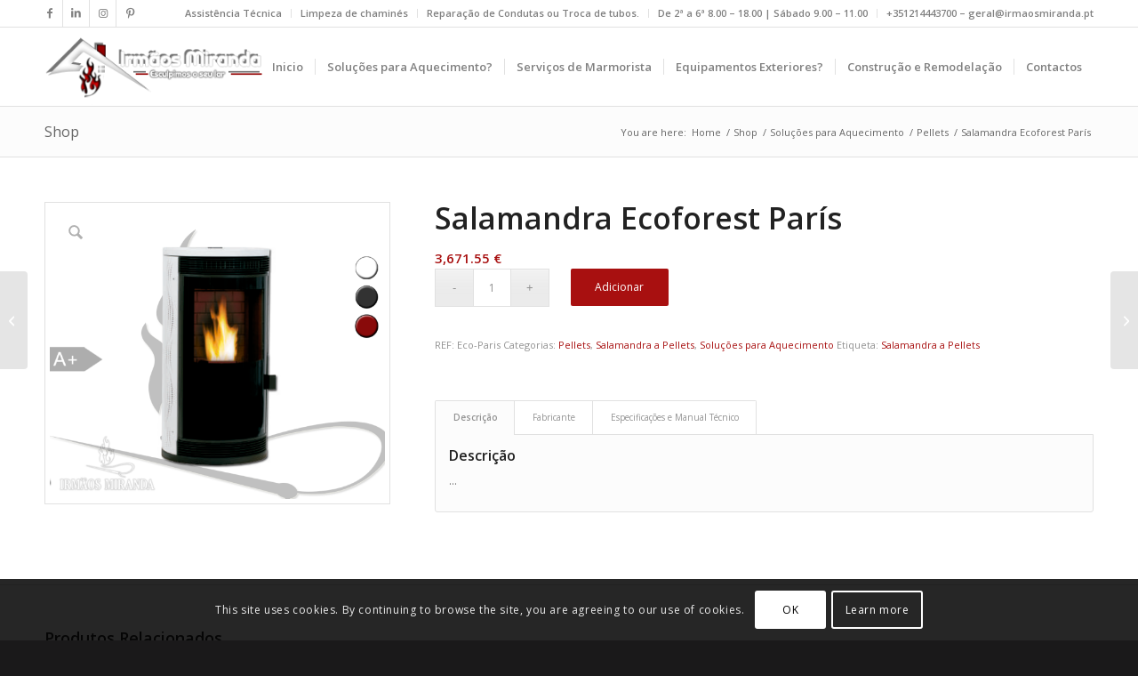

--- FILE ---
content_type: text/html; charset=UTF-8
request_url: https://www.irmaosmiranda.pt/produto/salamandra-ecoforest-paris/
body_size: 46496
content:
<!DOCTYPE html>
<html lang="pt-PT" class="html_stretched responsive av-preloader-active av-preloader-enabled  html_header_top html_logo_left html_main_nav_header html_menu_right html_slim html_header_sticky html_header_shrinking_disabled html_header_topbar_active html_mobile_menu_phone html_header_searchicon_disabled html_content_align_center html_header_unstick_top_disabled html_header_stretch_disabled html_elegant-blog html_av-overlay-side html_av-overlay-side-classic html_av-submenu-noclone html_entry_id_1643 av-cookies-consent-show-message-bar av-cookies-cookie-consent-enabled av-cookies-can-opt-out av-cookies-user-silent-accept avia-cookie-check-browser-settings av-no-preview av-default-lightbox html_text_menu_active av-mobile-menu-switch-default">
<head>
<meta charset="UTF-8" />


<!-- mobile setting -->
<meta name="viewport" content="width=device-width, initial-scale=1">

<!-- Scripts/CSS and wp_head hook -->
<style>
#wpadminbar #wp-admin-bar-wccp_free_top_button .ab-icon:before {
	content: "\f160";
	color: #02CA02;
	top: 3px;
}
#wpadminbar #wp-admin-bar-wccp_free_top_button .ab-icon {
	transform: rotate(45deg);
}
</style>
<meta name='robots' content='index, follow, max-image-preview:large, max-snippet:-1, max-video-preview:-1' />

				<script type='text/javascript'>

				function avia_cookie_check_sessionStorage()
				{
					//	FF throws error when all cookies blocked !!
					var sessionBlocked = false;
					try
					{
						var test = sessionStorage.getItem( 'aviaCookieRefused' ) != null;
					}
					catch(e)
					{
						sessionBlocked = true;
					}

					var aviaCookieRefused = ! sessionBlocked ? sessionStorage.getItem( 'aviaCookieRefused' ) : null;

					var html = document.getElementsByTagName('html')[0];

					/**
					 * Set a class to avoid calls to sessionStorage
					 */
					if( sessionBlocked || aviaCookieRefused )
					{
						if( html.className.indexOf('av-cookies-session-refused') < 0 )
						{
							html.className += ' av-cookies-session-refused';
						}
					}

					if( sessionBlocked || aviaCookieRefused || document.cookie.match(/aviaCookieConsent/) )
					{
						if( html.className.indexOf('av-cookies-user-silent-accept') >= 0 )
						{
							 html.className = html.className.replace(/\bav-cookies-user-silent-accept\b/g, '');
						}
					}
				}

				avia_cookie_check_sessionStorage();

			</script>
			<style type="text/css">@font-face { font-family: 'star'; src: url('https://www.irmaosmiranda.pt/wp-content/plugins/woocommerce/assets/fonts/star.eot'); src: url('https://www.irmaosmiranda.pt/wp-content/plugins/woocommerce/assets/fonts/star.eot?#iefix') format('embedded-opentype'), 	  url('https://www.irmaosmiranda.pt/wp-content/plugins/woocommerce/assets/fonts/star.woff') format('woff'), 	  url('https://www.irmaosmiranda.pt/wp-content/plugins/woocommerce/assets/fonts/star.ttf') format('truetype'), 	  url('https://www.irmaosmiranda.pt/wp-content/plugins/woocommerce/assets/fonts/star.svg#star') format('svg'); font-weight: normal; font-style: normal;  } @font-face { font-family: 'WooCommerce'; src: url('https://www.irmaosmiranda.pt/wp-content/plugins/woocommerce/assets/fonts/WooCommerce.eot'); src: url('https://www.irmaosmiranda.pt/wp-content/plugins/woocommerce/assets/fonts/WooCommerce.eot?#iefix') format('embedded-opentype'), 	  url('https://www.irmaosmiranda.pt/wp-content/plugins/woocommerce/assets/fonts/WooCommerce.woff') format('woff'), 	  url('https://www.irmaosmiranda.pt/wp-content/plugins/woocommerce/assets/fonts/WooCommerce.ttf') format('truetype'), 	  url('https://www.irmaosmiranda.pt/wp-content/plugins/woocommerce/assets/fonts/WooCommerce.svg#WooCommerce') format('svg'); font-weight: normal; font-style: normal;  } </style><script>window._wca = window._wca || [];</script>

	<!-- This site is optimized with the Yoast SEO plugin v26.7 - https://yoast.com/wordpress/plugins/seo/ -->
	<title>Salamandra Ecoforest París - Irmãos Miranda - Esculpimos o seu lar</title><style id="rocket-critical-css">.tm-hidden{display:none!important}:root{--wp-admin-theme-color:#007cba;--wp-admin-theme-color-darker-10:#006ba1;--wp-admin-theme-color-darker-20:#005a87}div.product{position:relative;margin-bottom:0}div.product .product_title{clear:none}div.product p.price{color:#7E9A47;font-size:1.3em}div.product div.images{float:left;width:47%}div.product div.images img{padding:6px;display:block;width:100%;height:auto}div.product div.summary{float:right;width:48%}div.product .woocommerce-tabs{clear:both;padding:1em 0 0 0;margin:0 0 1em 0}div.product .woocommerce-tabs ul.tabs{border-top-left-radius:2px;border-top-right-radius:2px;overflow:hidden;zoom:1;margin:0;padding:4px 4px 0;list-style:none outside}div.product .woocommerce-tabs ul.tabs li{float:left;margin:0;font-size:0.92em;margin-right:-1px}div.product .woocommerce-tabs ul.tabs{position:relative;top:1px;z-index:10}div.product .woocommerce-tabs .panel{padding:15px 15px 0;border-bottom-left-radius:3px;border-bottom-right-radius:3px}form.cart{margin-bottom:24px;overflow:hidden;zoom:1}form.cart div.quantity{float:left;margin:0 4px 0 0}form.cart .button{vertical-align:middle;float:left;margin:2px 0}.related ul.products li img,.related ul li img{width:100%;height:auto}div .product a{text-decoration:none}ul.products li a img{width:100%;height:auto;display:block;margin:0 0 8px}.cart .button{float:none;border-bottom-style:solid;border-bottom-width:1px}.woocommerce-page .button{min-width:110px;padding:15px;line-height:1em;margin:4px 2px 0 0;float:left;font-size:12px;width:auto;vertical-align:middle;text-align:center;text-decoration:none;border:none;font-family:inherit;border-radius:2px}.quantity input{margin-left:0;margin-right:0}.quantity input.qty{width:20px;display:inline;padding:1px 5px 2px;line-height:1em;vertical-align:middle;margin:0}.cart input{width:100px;margin:0;vertical-align:middle;line-height:1em}.cart_dropdown{position:absolute;right:-60px;height:46px;width:46px;line-height:46px;text-decoration:none;text-align:center;top:50%;margin:-23px 0 0 0;border-radius:2px;border-style:solid;border-width:1px;font-weight:normal;z-index:101}.cart_dropdown_first{line-height:38px;padding:0}.cart_dropdown_first .cart_dropdown_link{display:block;padding:0 0 0 0;text-decoration:none;line-height:44px;font-size:15px;position:absolute;z-index:2;width:100%;height:100%}.cart_dropdown .dropdown_widget{clear:both;position:absolute;right:7px;top:0;width:280px;line-height:18px;display:none;padding-top:54px}.cart_dropdown .dropdown_widget .widget_shopping_cart_content{padding:0;box-shadow:0 10px 15px rgba(0,0,0,0.1);overflow:hidden;border-style:solid;border-width:1px;text-align:left;border-radius:2px}.cart_dropdown .dropdown_widget .avia-arrow{top:49px;left:auto;margin-left:0;border-bottom:none;border-right:none;right:10px}#top .screen-reader-text{display:none}#top .price,#top .price span{display:inline;text-decoration:none;font-size:15px;line-height:24px;font-weight:600}#top .price{color:#7E9A47}.single-product-main-image img{display:block}.template-shop .single-product-main-image .images a{border-style:solid;border-width:1px}.cart-loading{border-radius:100px;position:absolute;height:60px;width:60px;left:50%;top:48%;margin:-30px 0 0 -30px;background:url('https://www.irmaosmiranda.pt/wp-content/themes/enfold/config-woocommerce/images/loading-light.gif') no-repeat center center #fff;display:none;opacity:0.9;-webkit-backface-visibility:hidden;-webkit-transform:scale(0.3);-ms-transform:scale(0.3);transform:scale(0.3)}div .products .product a img{display:block;overflow:hidden;border-radius:1px}#top .thumbnail_container img{margin:0;display:block;width:100%;height:auto;border-bottom-right-radius:0px;border-bottom-left-radius:0px}.single-product .template-shop{padding-top:50px}.template-shop .images a{display:block;position:relative;padding:5px}#top .template-shop .images a img{display:block;position:relative;border:0;padding:0}.template-shop div.product div.images{width:100%;float:none;margin:0}.template-shop div.product div.summary{width:100%;float:none;padding-bottom:10px}.summary .cart{float:none;clear:both;position:relative;z-index:2}.template-shop .product_meta{clear:both;font-size:11px;position:relative;top:8px}#top .product div.images img{display:block;width:100%;height:auto}#top div.product .woocommerce-tabs .panel{border-style:solid;border-width:1px}#top div.product .woocommerce-tabs{clear:both;padding:50px 0 0 0;margin:0 0 30px 0}#top .woocommerce-tabs h2{font-size:16px}#top .woocommerce-tabs .tabs li a{margin:0 -1px 0 0;display:block;float:left;z-index:2;position:relative;padding:12px 16px;top:0px;font-size:0.9em;-webkit-touch-callout:none;border-style:solid;border-width:1px}#top .woocommerce-tabs .tabs li:first-child a{border-top-left-radius:2px}#top .woocommerce-tabs .tabs li:last-child a{border-top-right-radius:2px}#top div div.product .woocommerce-tabs ul.tabs li a{white-space:nowrap;border-style:solid;border-width:1px;border-bottom:none;padding:9px 20px 10px 20px;position:relative}#top div.product .woocommerce-tabs ul.tabs{border-bottom:none;overflow:visible;width:100%;float:left;zoom:1;margin:0;padding:0;list-style:none outside}#top div.product .woocommerce-tabs ul.tabs a{float:left;padding:10px 20px 10px 20px;background:transparent;text-decoration:none}#top div div.product .woocommerce-tabs .panel{padding:15px;border-bottom-left-radius:3px;border-bottom-right-radius:3px;overflow:hidden}form.cart{margin-bottom:44px;overflow:hidden;zoom:1}div form.cart div.quantity{float:left;margin:0 3% 5px 0;min-width:130px}.summary .cart{margin-bottom:0}#top div .quantity input.qty{height:43px;width:43px;display:inline;padding:0px 5px 0px;line-height:41px;vertical-align:middle;margin:0;text-align:center}.avia-bullet{display:block;position:absolute;height:0;width:0;top:51%;margin-top:-3px;left:-3px;border-top:3px solid transparent!important;border-bottom:3px solid transparent!important;border-left:3px solid green}.quantity input{border-width:1px;border-style:1px}#top div .dropdown_widget_cart{display:none;-webkit-perspective:1000px;-webkit-backface-visibility:hidden}#top #main .single-product-main-image .sidebar,#top #main .single-product-main-image .inner_sidebar{border:none;margin:0;padding:20px 0 0 0;width:100%;min-height:0}.quantity input[type=number]::-webkit-inner-spin-button,.quantity input[type=number]::-webkit-outer-spin-button{-webkit-appearance:none;margin:0}.single-product-main-image{width:33%;float:left;margin-right:50px;overflow:hidden;padding-bottom:50px}.single-product-summary{overflow:hidden}#top form.cart .button{margin-top:0;margin-bottom:0;display:inline-block}#top .av-cart-counter{position:absolute;top:50%;left:54%;height:16px;padding:0 5px;line-height:16px;border-radius:54px;font-size:11px;background:#333;color:#fff;text-align:center;margin:-20px 0 0 2px;-webkit-transform:scale(0.3);transform:scale(0.3);opacity:0}.single-product div.product .woocommerce-product-gallery{margin-bottom:2.617924em;margin-top:0}.single-product div.product .woocommerce-product-gallery{position:relative}.single-product .single-product-main-image .avia-wc-30-product-gallery-lightbox{position:absolute;top:15px;left:15px;display:block;height:40px;line-height:40px;text-align:center;background:#fff;width:40px;font-size:20px;border-radius:333px;z-index:99;text-align:center;overflow:hidden;border:0px;color:#b0b0b0}.single-product div.product .woocommerce-product-gallery img{margin:0}.single-product div.product .woocommerce-product-gallery img{border-style:solid;border-width:1px}@media only screen and (max-width:767px){.responsive .single-product-main-image{width:100%;margin:0 30px 0 0}.responsive #top .cart_dropdown{position:absolute;top:50%;margin-top:-23px;z-index:-1}.responsive .single-product-main-image .sidebar{display:none}.responsive .single-product-main-image{padding-bottom:20px}.responsive .single-product-summary{clear:both}}html{min-width:910px}html.responsive{min-width:0px}.container{position:relative;width:100%;margin:0 auto;padding:0px 50px;clear:both}.inner-container{position:relative;height:100%;width:100%}.container_wrap{clear:both;position:relative;border-top-style:solid;border-top-width:1px}.units{float:left;display:inline;margin-left:50px;position:relative;z-index:1;min-height:1px}#wrap_all{width:100%;position:static;z-index:2;overflow:hidden}body .units.alpha,body div .first{margin-left:0;clear:left}body .units.alpha{width:100%}.container{max-width:1010px}@media only screen and (min-width:768px) and (max-width:989px){.responsive #top{overflow-x:hidden}.responsive .container{max-width:782px}}@media only screen and (max-width:767px){.responsive #top{overflow-x:hidden}.responsive #top #wrap_all .container{width:85%;max-width:85%;margin:0 auto;padding-left:0;padding-right:0;float:none}.responsive .units{margin:0}}.container:after{content:"\0020";display:block;height:0;clear:both;visibility:hidden}body div .first{margin-left:0}html,body,div,span,h1,h2,h3,p,a,img,strong,center,ul,li,form,label,aside,figure,header,nav,section{margin:0;padding:0;border:0;font-size:100%;font:inherit;vertical-align:baseline}aside,figure,header,nav,section{display:block}body{line-height:1em}ul{list-style:none}*{-moz-box-sizing:border-box;-webkit-box-sizing:border-box;box-sizing:border-box}html.responsive,.responsive body{overflow-x:hidden}body{font:13px/1.65em "HelveticaNeue","Helvetica Neue",Helvetica,Arial,sans-serif;color:#444;-webkit-text-size-adjust:100%}h1,h2,h3{font-weight:600}h1{font-size:34px;line-height:1.1em;margin-bottom:14px}h2{font-size:28px;line-height:1.1em;margin-bottom:10px}h3{font-size:20px;line-height:1.1em;margin-bottom:8px}p{margin:0.85em 0}strong{font-weight:bold}a{text-decoration:none;outline:0;max-width:100%;max-width:none\9}a:visited{outline:0;text-decoration:underline}#top .avia_hidden_link_text{display:none}ul{margin-bottom:20px}ul{list-style:none outside;margin-left:7px}ul ul{margin:4px 0 5px 30px}ul ul li{margin-bottom:6px}img,a img{border:none;padding:0;margin:0;display:inline-block;max-width:100%;height:auto;image-rendering:optimizeQuality}.button{padding:9px 22px;border:none;-webkit-appearance:none;border-radius:0px}[data-av_icon]:before{-webkit-font-smoothing:antialiased;-moz-osx-font-smoothing:grayscale;font-weight:normal;content:attr(data-av_icon);speak:none}#top form{margin-bottom:20px}#top .input-text,#top input[type="number"]{-webkit-appearance:none;border:1px solid #e1e1e1;padding:8px 6px;outline:none;font:1em "HelveticaNeue","Helvetica Neue",Helvetica,Arial,sans-serif;color:#777;margin:0;width:100%;display:block;margin-bottom:20px;background:#fff;border-radius:0px}#top label{font-weight:bold;font-size:0.92em}#top input[type="checkbox"]{display:inline}#top label span{font-weight:normal;font-size:13px;color:#444}.hidden{position:absolute;top:0;visibility:hidden}#header{position:relative;z-index:501;width:100%;background:transparent}#header_main .container,.main_menu ul:first-child>li a{height:88px;line-height:88px}.html_header_top.html_header_sticky #main{padding-top:88px}.html_header_top.html_header_sticky #header{position:fixed}.html_header_top.html_header_topbar_active.html_header_sticky #top #main{padding-top:119px}.av_icon_active_left .social_bookmarks{float:left}.av_secondary_right .sub_menu{float:right}.av_secondary_right .sub_menu>ul>li:last-child{border:none;margin-right:0px;padding-right:0;padding-left:10px}.av_secondary_right .sub_menu{padding-left:10px}#header_meta{border-top:none;z-index:10;min-height:30px;border-bottom-style:solid;border-bottom-width:1px;margin-bottom:-1px}#header_meta .container{min-height:30px}#header_main{border-bottom-width:1px;border-bottom-style:solid;z-index:1}.header_bg{position:absolute;top:0;left:0;width:100%;height:100%;opacity:0.95;filter:alpha(opacity=95);z-index:0;-webkit-perspective:1000px;-webkit-backface-visibility:hidden}.av_seperator_small_border .av-main-nav>li>a>.avia-menu-text{border-left-style:solid;border-left-width:1px;padding-left:13px;margin-left:-13px}.av_seperator_small_border .av-main-nav>li:first-child>a>.avia-menu-text{border-left:none}.av-hamburger{padding:0 0 0 0;display:inline-block;font:inherit;color:inherit;text-transform:none;background-color:transparent;border:0;margin:0;overflow:visible}.av-hamburger-box{width:35px;height:24px;display:inline-block;position:relative}.av-hamburger-inner{display:block;top:50%;margin-top:-2px}.av-hamburger-inner,.av-hamburger-inner::before,.av-hamburger-inner::after{width:40px;height:3px;background-color:#000;border-radius:3px;position:absolute}.av-hamburger-inner::before,.av-hamburger-inner::after{content:"";display:block}.av-hamburger-inner::before{top:-10px}.av-hamburger-inner::after{bottom:-10px}.av-burger-menu-main{display:none}.av-burger-menu-main a{padding-left:10px}.av-hamburger strong{display:none}.av-hamburger-box{height:8px}.av-hamburger-inner,.av-hamburger-inner::before,.av-hamburger-inner::after{width:100%}div .logo{float:left;position:absolute;left:0;z-index:1}.logo,.logo a{overflow:hidden;position:relative;display:block;height:100%}.logo img{padding:0;display:block;width:auto;height:auto;max-height:100%;image-rendering:auto;position:relative;z-index:2;height:100%\9;height:auto\9}.main_menu{clear:none;position:absolute;z-index:100;line-height:30px;height:100%;margin:0;right:0}.av-main-nav-wrap{float:left;position:relative;z-index:3}.av-main-nav-wrap ul{margin:0;padding:0}.av-main-nav{z-index:110;position:relative}.av-main-nav ul{display:none;margin-left:0;left:0;position:absolute;top:100%;width:208px;z-index:2;padding:0;box-shadow:0 8px 15px rgba(0,0,0,0.1);margin-top:-1px}.av-main-nav ul li{margin:0;padding:0;width:100%}.av-main-nav ul li a{border-right-style:solid;border-right-width:1px;border-left-style:solid;border-left-width:1px}.av-main-nav ul li:last-child>a{border-bottom-style:solid;border-bottom-width:1px}.av-main-nav li{float:left;position:relative;z-index:20}.av-main-nav>li>ul{border-top-width:2px;border-top-style:solid}.av-main-nav>li{line-height:30px}.av-main-nav li a{max-width:none}.av-main-nav>li>a{display:block;text-decoration:none;padding:0 13px;font-weight:normal;font-size:12px;font-weight:600;font-size:13px}#top .av-main-nav ul a{width:100%;height:auto;float:left;text-align:left;line-height:23px;padding:8px 15px;font-size:12px;min-height:23px;max-width:none;text-decoration:none;font-family:inherit}#top .av-main-nav ul ul{left:-207px;top:0px;margin:0;border-top-style:solid;border-top-width:1px;padding-top:0px}.avia-menu-fx{position:absolute;bottom:-1px;height:2px;z-index:10;width:100%;left:0;opacity:0;visibility:hidden}.avia-menu-fx .avia-arrow-wrap{height:10px;width:10px;position:absolute;top:-10px;left:50%;margin-left:-5px;overflow:hidden;display:none;visibility:hidden}.avia-menu-fx .avia-arrow-wrap .avia-arrow{top:10px}.html_main_nav_header.html_logo_left #top .main_menu .menu>li:last-child>a{padding-right:0}.main_menu .avia-bullet{display:none}#top #header .mega_menu_title a{color:inherit;font-size:17px;line-height:1.1em;padding:0;margin:0;background:transparent;border:none}#header .avia_mega_div{display:none;margin:-1px 0 0 0;right:0;position:absolute;top:100%;z-index:2;box-shadow:0 32px 60px rgba(0,0,0,0.1);overflow:hidden;padding:1px 0 0;text-align:left}#header .avia_mega_div .units{padding:0 14px 0 15px;margin:0;border-right-style:dotted;border-right-width:1px}#top #header .avia_mega_div ul,#top #header .avia_mega_div li{position:relative;display:block;top:auto;left:auto;height:auto}#top #header .avia_mega_div .sub-menu{overflow:hidden;width:100%;box-shadow:none;border-style:none;border-width:0px;position:relative;top:0;display:block;left:0;clear:both}#top #header .avia_mega_div>.sub-menu{display:table;padding:20px 30px 30px;border-top-style:solid;border-top-width:2px}#top #header .avia_mega_div>.sub-menu>li{display:table-cell;float:none;padding-top:10px;padding-bottom:0;vertical-align:top}#top #header .avia_mega_div>.sub-menu>li>ul{padding:0}#top #header .avia_mega_div>.sub-menu>li>ul li{display:block;float:none;padding:0;margin:0;list-style-type:circle;list-style-position:inside}#top #header .avia_mega_div>.sub-menu>li>ul>li a{width:auto;float:none;display:block;border:none;padding:3px 12px 3px 12px;font-weight:normal;height:auto;line-height:23px}#header .avia_mega_div .avia_mega_menu_columns_first{padding-left:0}#header .avia_mega_div .avia_mega_menu_columns_last{padding-right:0;border-right-style:none;border-right-width:0}.avia-bullet{display:block;position:absolute;height:0;width:0;top:51%;margin-top:-3px;left:-3px;border-top:3px solid transparent!important;border-bottom:3px solid transparent!important;border-left:3px solid green}.avia_mega_div .avia-bullet{margin-top:12px;left:3px;display:block;top:0}#header .mega_menu_title{margin-bottom:8px;font-size:17px;line-height:1.1em;font-weight:600;display:block}.iconfont{font-size:17px}.avia-arrow{height:10px;width:10px;position:absolute;top:-6px;left:50%;margin-left:-5px;-webkit-transform:rotate(45deg);transform:rotate(45deg);border-width:1px;border-style:solid;visibility:hidden\9}.title_container{position:relative}#top .title_container .container{padding-top:10px;padding-bottom:10px;min-height:56px}.title_container .main-title{margin:0;font-size:16px;position:relative;z-index:2;min-height:36px;line-height:2.3em;top:0;font-weight:400}.title_container .main-title a{text-decoration:none}.title_container .breadcrumb{z-index:10;line-height:15px;font-size:11px;position:absolute;right:50px;top:50%;margin-top:-7px}.breadcrumb a{text-decoration:none}.breadcrumb-trail .trail-before,.breadcrumb-trail .trail-end,.breadcrumb-trail .sep,.breadcrumb-trail a{display:block;float:left;padding:0px 3px}.breadcrumb-trail span{display:inline;padding:0;float:none}.breadcrumb .sep{display:block;overflow:hidden;width:8px}#top .social_bookmarks{height:30px;z-index:150;-webkit-backface-visibility:hidden;margin:0 0 0 -9px}#top .social_bookmarks li{height:100%;float:left;padding:0;border-right-style:solid;border-right-width:1px;display:block;width:30px}#top #header .social_bookmarks li:last-child{border-right-style:none;border-right-width:0}#top .social_bookmarks li a{float:left;width:30px;line-height:30px;display:block;margin:0px;outline:none;padding:0;min-height:30px;height:100%;overflow:visible;z-index:2;position:relative;text-align:center}#top #wrap_all .social_bookmarks,#top #wrap_all .social_bookmarks a,#top #wrap_all .social_bookmarks li{background:transparent}.sub_menu{float:left;z-index:2;font-size:11px;line-height:30px;position:relative;top:10px}#top .sub_menu>ul{float:left;margin:0}#top .sub_menu>ul,#top .sub_menu>ul>li{background:transparent}.sub_menu li{float:left;position:relative;padding:0 10px;border-right-style:solid;border-right-width:1px;line-height:10px}.sub_menu>ul>li>a{text-decoration:none;font-weight:bold;padding:7px 0}.content,.sidebar{padding-top:50px;padding-bottom:50px;-webkit-box-sizing:content-box;-moz-box-sizing:content-box;box-sizing:content-box;min-height:1px;z-index:1}#top #main .sidebar{border-left-style:solid;border-left-width:1px;margin-left:0;float:none;width:auto;overflow:hidden;display:block;clear:none}.inner_sidebar{margin-left:50px}.content{border-right-style:solid;border-right-width:1px;margin-right:-1px}.fullsize .content{margin:0;border:none}#top .avia-post-nav{position:fixed;height:110px;top:50%;background:#aaa;background:rgba(0,0,0,0.1);color:#fff;margin-top:-55px;padding:15px;text-decoration:none;z-index:501;-webkit-transform:translate3d(0,0,0)}.avia-post-nav .label{position:absolute;top:50%;height:22px;line-height:22px;margin-top:-11px;font-size:24px}.avia-post-nav .entry-image{height:80px;width:80px;display:block}.avia-post-nav .entry-image img{border-radius:100px;display:block}.avia-post-prev{left:0;border-top-right-radius:4px;border-bottom-right-radius:4px}.avia-post-prev .label{left:10px}.avia-post-nav .entry-info{display:block;height:80px;width:220px;display:table}.avia-post-prev .entry-info{margin:0 1px 0 20px}.avia-post-nav .entry-info span{display:table-cell;vertical-align:middle;font-size:13px;line-height:1.65em}.avia-post-nav .entry-info-wrap{width:1px;overflow:hidden;display:block}.sidebar_shadow#top #main .sidebar,.sidebar_shadow .content{border-left:none;border-right:none}#footer{padding:15px 0 30px 0;z-index:1}#scroll-top-link{position:fixed;border-radius:2px;height:50px;width:50px;line-height:50px;text-decoration:none;text-align:center;opacity:0;right:50px;bottom:50px;z-index:1030;visibility:hidden}#socket .avia-bullet,#socket .avia-menu-fx{display:none}@-webkit-keyframes av-load8{0%{-webkit-transform:rotate(0deg);transform:rotate(0deg)}100%{-webkit-transform:rotate(360deg);transform:rotate(360deg)}}@keyframes av-load8{0%{-webkit-transform:rotate(0deg);transform:rotate(0deg)}100%{-webkit-transform:rotate(360deg);transform:rotate(360deg)}}@media only screen and (max-width:989px){.responsive #top .avia-post-prev{left:0px}.responsive .avia-cookie-consent-button{margin:0.5em}}@media only screen and (min-width:768px) and (max-width:989px){.responsive .main_menu ul:first-child>li>a{padding:0 10px}.responsive #top .header_bg{opacity:1;filter:alpha(opacity=100)}.responsive #main .container_wrap:first-child{border-top:none}.responsive .logo{float:left}.responsive .logo img{margin:0}}@media only screen and (max-width:767px){.responsive #top #main .sidebar{display:none}.responsive .content{border:none}.responsive #top .avia-post-nav{display:none}.responsive .title_container .breadcrumb{left:-2px}.responsive .title_container .main-title+.breadcrumb{position:relative;right:auto;top:-6px;margin:0;left:-2px}.responsive #top #wrap_all #header{position:relative;width:100%;float:none;height:auto;margin:0!important;opacity:1;min-height:0}.responsive #top #main{padding-top:0!important;margin:0}.responsive #top #main .container_wrap:first-child{border-top:none}.responsive #top .logo{position:static;display:table;height:80px!important;float:none;padding:0;border:none;width:80%}.responsive .logo a{display:table-cell;vertical-align:middle}.responsive .logo img{height:auto!important;width:auto;max-width:100%;display:block;max-height:80px}.responsive #header_main .container{height:auto!important}.responsive #top .header_bg{opacity:1;filter:alpha(opacity=1)}.responsive #header_meta .social_bookmarks li{border-style:solid;border-width:1px;margin-bottom:-1px;margin-left:-1px}.responsive #top #header_meta .social_bookmarks li:last-child{border-right-style:solid;border-right-width:1px}.responsive #header .sub_menu,.responsive #header_meta .sub_menu>ul{float:none;width:100%;text-align:center;margin:0 auto;position:static}.responsive #header .social_bookmarks{padding-bottom:2px;width:100%;text-align:center;height:auto;line-height:0.8em;margin:0}.responsive #header_meta .sub_menu>ul>li{float:none;display:inline-block;padding:0 10px}.responsive #header .social_bookmarks li{float:none;display:inline-block}.responsive .logo img{margin:0}.responsive #top #header_meta .social_bookmarks li a{color:inherit;border-color:inherit;background:inherit}.responsive .av-burger-menu-main{display:block}.responsive #top #wrap_all .main_menu{top:0;height:80px;left:auto;right:0;display:block;position:absolute}.responsive .main_menu ul:first-child>li a{height:80px;line-height:80px}.responsive #top .av-main-nav .menu-item{display:none}.responsive #top .av-main-nav .menu-item-avia-special{display:block}.responsive #top #header .social_bookmarks{display:none}.responsive #top .av-logo-container .avia-menu{height:100%}.responsive #top #header_main>.container .main_menu .av-main-nav>li>a,.responsive #top #wrap_all .av-logo-container{height:80px;line-height:80px}.responsive #top #wrap_all .av-logo-container{padding:0}.responsive #top #header_main>.container .main_menu .av-main-nav>li>a{min-width:0;padding:0 0 0 20px;margin:0;border-style:none;border-width:0}.responsive #top #header .av-main-nav>li>a{background:transparent;color:inherit}.responsive #scroll-top-link{display:none}}@media only screen and (max-width:479px){.responsive #top #wrap_all #header .social_bookmarks{display:none}}.avia-button{color:#777;border-color:#e1e1e1;background-color:#f8f8f8}body div .avia-button{border-radius:3px;padding:10px;font-size:12px;text-decoration:none;display:inline-block;border-bottom-style:solid;border-bottom-width:1px;margin:3px 0;line-height:1.2em;position:relative;font-weight:normal;text-align:center;max-width:100%}.av-special-heading{width:100%;clear:both;display:block;margin-top:50px;position:relative}body .av-special-heading .av-special-heading-tag{padding:0;margin:0;float:left}.special-heading-border{position:relative;overflow:hidden}.av-special-heading-h3 .special-heading-border{height:1.9em}.special-heading-inner-border{display:block;width:100%;margin-left:15px;border-top-style:solid;border-top-width:1px;position:relative;top:50%;opacity:0.15;filter:alpha(opacity=15)}.modern-quote .av-special-heading-tag{font-weight:300}body .av-special-heading.blockquote>*{white-space:normal;float:none}body .av-special-heading.blockquote .special-heading-border{display:none}.hr{clear:both;display:block;width:100%;height:25px;line-height:25px;position:relative;margin:30px 0;float:left}.hr-inner{width:100%;position:absolute;height:1px;left:0;top:50%;width:100%;margin-top:-1px;border-top-width:1px;border-top-style:solid}.hr-custom{margin:0;display:block;min-height:21px;height:auto;overflow:hidden;white-space:nowrap;width:100%;float:left}.hr-custom .hr-inner{display:inline-block;position:relative;vertical-align:middle}.hr-custom.hr-left{text-align:left}#top .tabcontainer{background:transparent}.tabcontainer{margin:30px 0;position:relative;width:100%;clear:both;overflow:hidden;background:transparent}.tab_inner_content{margin:11px 0;left:-200%;position:relative}.active_tab_content .tab_inner_content{left:0;position:relative}.sidebar_tab .tab_content{overflow:hidden;clear:none;left:-1px}.sidebar_tab_left .active_tab.tab{width:100.5%;border-right:none}.noborder_tabs.sidebar_tab_left .tab_content{border:none;box-shadow:-8px 0px 20px -10px rgba(0,0,0,0.2);left:0;padding:0px 0 0 30px}.noborder_tabs.sidebar_tab_left .tab{border-left:none}.noborder_tabs .tab:first-child{border-top:none}@media only screen and (max-width:767px){.responsive .tabcontainer{border-width:1px;border-style:solid;border-top:none;overflow:hidden}.responsive .tabcontainer .tab_content,.responsive .tabcontainer .tab{width:100%;max-width:100%;border-left:none;border-right:0;left:0;top:0;min-height:0!important}.responsive .tabcontainer .tab_content{border-bottom:none;padding:15px 30px;clear:both}}.avia-section{clear:both;width:100%;float:left;min-height:100px;position:static}.avia-section.avia-section-small{min-height:0}#top #main .avia-section .template-page{width:100%;border:none;margin-left:auto;padding-left:0;margin-right:auto}.avia-section-small .content{padding-top:20px;padding-bottom:20px}#top .av-toggle-switch{display:block;margin-bottom:10px;margin-top:10px;opacity:0;text-align:left}#top .av-toggle-switch input[type="checkbox"]{display:none}#top .av-toggle-switch label{-webkit-touch-callout:none}#top .av-toggle-switch label .toggle-track{display:block;height:27px;width:54px;background:rgba(0,0,0,0.08);border-radius:100px;position:relative;margin-right:15px;border:1px solid rgba(0,0,0,0.15);clear:both;vertical-align:bottom;float:left}#top .av-toggle-switch .toggle-track:before{content:'';display:inline;height:25px;width:25px;background:#fff;border-radius:100px;position:absolute;top:0;right:0;box-shadow:rgba(0,0,0,0.2) 0px 1px 1px 1px}#top .av-toggle-switch input[type="checkbox"]:checked+.toggle-track:before{right:27px}#top .av-toggle-switch input[type="checkbox"]:checked+.toggle-track{background:#5dceba}#top .av-toggle-switch .toggle-label-content{color:inherit;font-weight:bold;display:block;overflow:hidden;font-size:inherit}#top .avia-cookie-consent-modal-buttons-wrap{text-align:center}button::-moz-focus-inner{padding:0;border:0}.av-siteloader-wrap{position:fixed;top:0;left:0;right:0;bottom:0;width:100%;height:100%;z-index:1000000;background:#fff;display:none}html.av-preloader-active .av-siteloader-wrap{display:block}.av-siteloader-inner{position:relative;display:table;width:100%;height:100%;text-align:center}.av-siteloader-cell{display:table-cell;vertical-align:middle}.av-siteloader{font-size:10px;position:relative;text-indent:-9999em;margin:0 auto;border-top:2px solid rgba(0,0,0,0.2);border-right:2px solid rgba(0,0,0,0.2);border-bottom:2px solid rgba(0,0,0,0.2);border-left:2px solid #000;-webkit-animation:av-load8 0.8s infinite linear;animation:av-load8 0.8s infinite linear}.av-siteloader,.av-siteloader:after{border-radius:50%;width:40px;height:40px}body{font-size:12px}.socket_color span{border-color:#444444}.socket_color .avia-menu-fx,.socket_color .avia-menu-fx .avia-arrow{background-color:#ffffff;color:#1a191a;border-color:#dddddd}.socket_color .avia-bullet{border-color:#ffffff}html,#scroll-top-link{background-color:#1a191a}#scroll-top-link{color:#ffffff;border:1px solid #444444}.html_stretched #wrap_all{background-color:#1a191a}.footer_color{border-color:#444444}.footer_color{background-color:#222222;color:#6e6e6e}.footer_color ::-webkit-input-placeholder{color:#ffffff}.footer_color ::-moz-placeholder{color:#ffffff;opacity:1}.footer_color :-ms-input-placeholder{color:#ffffff}.footer_color{background:#222222 url(https://www.irmaosmiranda.pt/wp-content/uploads/2019/07/test-845x321.jpg) center center repeat scroll}.alternate_color,.alternate_color div,.alternate_color span,.alternate_color a,.alternate_color img,.alternate_color strong{border-color:#e1e1e1}.alternate_color{background-color:#fcfcfc;color:#666666}.alternate_color a,.alternate_color strong,.alternate_color strong a{color:#a81010}.alternate_color .breadcrumb,.alternate_color .breadcrumb a,#top .alternate_color.title_container .main-title,#top .alternate_color.title_container .main-title a{color:#666666}.alternate_color ::-webkit-input-placeholder{color:#8f8f8f}.alternate_color ::-moz-placeholder{color:#8f8f8f;opacity:1}.alternate_color :-ms-input-placeholder{color:#8f8f8f}.main_color,.main_color div,.main_color aside,.main_color section,.main_color span,.main_color h1,.main_color h2,.main_color h3,.main_color p,.main_color a,.main_color img,.main_color ul,.main_color li,.main_color form,.main_color label,.main_color aside,.main_color figure,.main_color section{border-color:#e1e1e1}.main_color{background-color:#ffffff;color:#666666}.main_color h1,.main_color h2,.main_color h3{color:#222222}.main_color .sidebar{color:#919191}.main_color .special-heading-inner-border{border-color:#666666}.main_color a{color:#a81010}div .main_color .button{background-color:#a81010;color:#ffffff;border-color:#860000}.main_color ::-webkit-input-placeholder{color:#919191}.main_color ::-moz-placeholder{color:#919191;opacity:1}.main_color :-ms-input-placeholder{color:#919191}#top .main_color .avia-color-theme-color-highlight{color:#ffffff;border-color:#a81010;background-color:#a81010}#top .main_color .input-text,#top .main_color input[type='number']{border-color:#e1e1e1;background-color:#fcfcfc;color:#919191}div .main_color .tabcontainer .active_tab_content,div .main_color .tabcontainer .active_tab{background-color:#fcfcfc;color:#666666}#top .main_color .tabcontainer .tab.active_tab{color:#666666}.main_color .sidebar_tab,.main_color .tabcontainer .tab{color:#919191}div .main_color .tabcontainer.noborder_tabs .active_tab_content,div .main_color .tabcontainer.noborder_tabs .active_tab{color:#666666;background-color:#ffffff}@media only screen and (max-width:767px){.responsive #top .main_color .tabcontainer .active_tab{background-color:#a81010;color:#ffffff}.responsive #top .main_color .tabcontainer{border-color:#e1e1e1}.responsive #top .main_color .active_tab_content{background-color:#fcfcfc}}#main{border-color:#e1e1e1}#top .av-siteloader{border-color:#e1e1e1;border-left-color:#a81010}#top .av-siteloader-wrap{background-color:#ffffff}.header_color,.header_color div,.header_color nav,.header_color span,.header_color a,.header_color img,.header_color strong,.header_color center,.header_color ul,.header_color li,.header_color nav{border-color:#e1e1e1}.header_color{background-color:#ffffff;color:#333333}.header_color .heading-color{color:#000000}.header_color .social_bookmarks a{color:#808080}.header_color a,.header_color strong{color:#a81010}.header_color .avia-menu-fx,.header_color .avia-menu-fx .avia-arrow{background-color:#a81010;color:#ffffff;border-color:#860000}.header_color .container_wrap_meta{background:#ffffff}.header_color .avia-bullet{border-color:#a81010}.html_header_top .header_color .main_menu ul:first-child>li>ul,.html_header_top #top .header_color .avia_mega_div>.sub-menu{border-top-color:#a81010}.header_color ::-webkit-input-placeholder{color:#808080}.header_color ::-moz-placeholder{color:#808080;opacity:1}.header_color :-ms-input-placeholder{color:#808080}.header_color .header_bg,.header_color .main_menu ul ul,.header_color .main_menu .menu ul li a,.header_color .avia_mega_div{background-color:#ffffff;color:#808080}.header_color .sub_menu>ul>li>a,.header_color .main_menu ul:first-child>li>a{color:#808080}.header_color .sub_menu ul li,.header_color .sub_menu ul{background-color:#ffffff}#main{background-color:#ffffff}.header_color .av-hamburger-inner,.header_color .av-hamburger-inner::before,.header_color .av-hamburger-inner::after{background-color:#808080}@media only screen and (max-width:767px){.header_color div .av-hamburger-inner,.header_color div .av-hamburger-inner::before,.header_color div .av-hamburger-inner::after{background-color:#808080}}.socket_color .avia-arrow{background-color:#1a191a}.socket_color .avia-bullet{border-color:#6e6e6e}.alternate_color .thumbnail_container img{border-color:#e1e1e1}.main_color .woocommerce-tabs .tabs a,.main_color .product_meta,.main_color .quantity input.qty{color:#919191}.main_color .single-product-main-image .images a,#top .main_color .quantity input.qty{background-color:#ffffff}.main_color div.product .woocommerce-tabs .panel,.main_color .quantity input.qty{background-color:#fcfcfc}.main_color .thumbnail_container img{border-color:#e1e1e1}.main_color .summary div{border-color:#fcfcfc}#top .main_color .price{color:#a81010}.header_color .cart_dropdown_first .cart_dropdown_link{color:#333333}.header_color .cart_dropdown .dropdown_widget{color:#808080}.header_color .cart_dropdown .dropdown_widget .widget_shopping_cart_content,.header_color .cart_dropdown_link,.header_color .avia-arrow{background-color:#ffffff}.header_color .avia-bullet{border-color:#808080}#top .av-cart-counter{background-color:#a81010;color:#ffffff}h1,h2,h3,#top .title_container .main-title,.av-special-font{font-family:'open sans','HelveticaNeue','Helvetica Neue','Helvetica-Neue',Helvetica,Arial,sans-serif}body.open_sans{font-family:'open sans','HelveticaNeue','Helvetica Neue','Helvetica-Neue',Helvetica,Arial,sans-serif}#footer{padding:3}.container{width:100%}.responsive .container{max-width:1310px}.av-inline-modal{padding:20px;border-radius:4px;min-width:250px;max-width:800px;margin:0 auto;position:relative;display:none;opacity:0}.av-inline-modal{max-height:80vh;overflow:auto}.av-inline-modal .avia-cookie-consent-modal-buttons-wrap{padding-bottom:10px}.screen-reader-text{border:0;clip:rect(1px,1px,1px,1px);-webkit-clip-path:inset(50%);clip-path:inset(50%);height:1px;margin:-1px;overflow:hidden;padding:0;position:absolute!important;width:1px;word-wrap:normal!important}.screen-reader-text{border:0;clip:rect(1px,1px,1px,1px);-webkit-clip-path:inset(50%);clip-path:inset(50%);height:1px;margin:-1px;overflow:hidden;padding:0;position:absolute!important;width:1px;word-wrap:normal!important}</style>
	<link rel="canonical" href="https://www.irmaosmiranda.pt/produto/salamandra-ecoforest-paris/" />
	<meta property="og:locale" content="pt_PT" />
	<meta property="og:type" content="article" />
	<meta property="og:title" content="Salamandra Ecoforest París - Irmãos Miranda - Esculpimos o seu lar" />
	<meta property="og:description" content="&#8230;" />
	<meta property="og:url" content="https://www.irmaosmiranda.pt/produto/salamandra-ecoforest-paris/" />
	<meta property="og:site_name" content="Irmãos Miranda - Esculpimos o seu lar" />
	<meta property="article:publisher" content="https://www.facebook.com/Irmaos.Miranda.Lda/" />
	<meta property="article:modified_time" content="2019-10-20T18:59:24+00:00" />
	<meta property="og:image" content="https://i0.wp.com/www.irmaosmiranda.pt/wp-content/uploads/2019/09/París.png?fit=952%2C827&ssl=1" />
	<meta property="og:image:width" content="952" />
	<meta property="og:image:height" content="827" />
	<meta property="og:image:type" content="image/png" />
	<meta name="twitter:card" content="summary_large_image" />
	<script type="application/ld+json" class="yoast-schema-graph">{"@context":"https://schema.org","@graph":[{"@type":"WebPage","@id":"https://www.irmaosmiranda.pt/produto/salamandra-ecoforest-paris/","url":"https://www.irmaosmiranda.pt/produto/salamandra-ecoforest-paris/","name":"Salamandra Ecoforest París - Irmãos Miranda - Esculpimos o seu lar","isPartOf":{"@id":"https://www.irmaosmiranda.pt/#website"},"primaryImageOfPage":{"@id":"https://www.irmaosmiranda.pt/produto/salamandra-ecoforest-paris/#primaryimage"},"image":{"@id":"https://www.irmaosmiranda.pt/produto/salamandra-ecoforest-paris/#primaryimage"},"thumbnailUrl":"https://i0.wp.com/www.irmaosmiranda.pt/wp-content/uploads/2019/09/Par%C3%ADs.png?fit=952%2C827&ssl=1","datePublished":"2019-09-27T14:45:24+00:00","dateModified":"2019-10-20T18:59:24+00:00","breadcrumb":{"@id":"https://www.irmaosmiranda.pt/produto/salamandra-ecoforest-paris/#breadcrumb"},"inLanguage":"pt-PT","potentialAction":[{"@type":"ReadAction","target":["https://www.irmaosmiranda.pt/produto/salamandra-ecoforest-paris/"]}]},{"@type":"ImageObject","inLanguage":"pt-PT","@id":"https://www.irmaosmiranda.pt/produto/salamandra-ecoforest-paris/#primaryimage","url":"https://i0.wp.com/www.irmaosmiranda.pt/wp-content/uploads/2019/09/Par%C3%ADs.png?fit=952%2C827&ssl=1","contentUrl":"https://i0.wp.com/www.irmaosmiranda.pt/wp-content/uploads/2019/09/Par%C3%ADs.png?fit=952%2C827&ssl=1","width":952,"height":827},{"@type":"BreadcrumbList","@id":"https://www.irmaosmiranda.pt/produto/salamandra-ecoforest-paris/#breadcrumb","itemListElement":[{"@type":"ListItem","position":1,"name":"Início","item":"https://www.irmaosmiranda.pt/"},{"@type":"ListItem","position":2,"name":"Shop","item":"https://www.irmaosmiranda.pt/loja/"},{"@type":"ListItem","position":3,"name":"Salamandra Ecoforest París"}]},{"@type":"WebSite","@id":"https://www.irmaosmiranda.pt/#website","url":"https://www.irmaosmiranda.pt/","name":"Irmãos Miranda - Esculpimos o seu lar","description":"Um legado de 30 anos.","publisher":{"@id":"https://www.irmaosmiranda.pt/#organization"},"potentialAction":[{"@type":"SearchAction","target":{"@type":"EntryPoint","urlTemplate":"https://www.irmaosmiranda.pt/?s={search_term_string}"},"query-input":{"@type":"PropertyValueSpecification","valueRequired":true,"valueName":"search_term_string"}}],"inLanguage":"pt-PT"},{"@type":"Organization","@id":"https://www.irmaosmiranda.pt/#organization","name":"Irmãos Miranda, Lda. - Alfaiates do fogo","url":"https://www.irmaosmiranda.pt/","logo":{"@type":"ImageObject","inLanguage":"pt-PT","@id":"https://www.irmaosmiranda.pt/#/schema/logo/image/","url":"https://i2.wp.com/www.irmaosmiranda.pt/wp-content/uploads/2019/10/logo234werwr.png?fit=398%2C134&ssl=1","contentUrl":"https://i2.wp.com/www.irmaosmiranda.pt/wp-content/uploads/2019/10/logo234werwr.png?fit=398%2C134&ssl=1","width":398,"height":134,"caption":"Irmãos Miranda, Lda. - Alfaiates do fogo"},"image":{"@id":"https://www.irmaosmiranda.pt/#/schema/logo/image/"},"sameAs":["https://www.facebook.com/Irmaos.Miranda.Lda/","https://www.instagram.com/irmaosmiranda","https://pt.linkedin.com/company/10989701"]}]}</script>
	<!-- / Yoast SEO plugin. -->


<link rel='dns-prefetch' href='//www.googletagmanager.com' />
<link rel='dns-prefetch' href='//stats.wp.com' />
<link rel='dns-prefetch' href='//capi-automation.s3.us-east-2.amazonaws.com' />
<link rel='dns-prefetch' href='//code.jivosite.com' />

<link rel='preconnect' href='//c0.wp.com' />
<link rel='preconnect' href='//i0.wp.com' />
<link rel="alternate" type="application/rss+xml" title="Irmãos Miranda - Esculpimos o seu lar &raquo; Feed" href="https://www.irmaosmiranda.pt/feed/" />
<link rel="alternate" type="application/rss+xml" title="Irmãos Miranda - Esculpimos o seu lar &raquo; Feed de comentários" href="https://www.irmaosmiranda.pt/comments/feed/" />
<link rel="alternate" title="oEmbed (JSON)" type="application/json+oembed" href="https://www.irmaosmiranda.pt/wp-json/oembed/1.0/embed?url=https%3A%2F%2Fwww.irmaosmiranda.pt%2Fproduto%2Fsalamandra-ecoforest-paris%2F" />
<link rel="alternate" title="oEmbed (XML)" type="text/xml+oembed" href="https://www.irmaosmiranda.pt/wp-json/oembed/1.0/embed?url=https%3A%2F%2Fwww.irmaosmiranda.pt%2Fproduto%2Fsalamandra-ecoforest-paris%2F&#038;format=xml" />

<!-- google webfont font replacement -->

			<script type='text/javascript'>

				(function() {

					/*	check if webfonts are disabled by user setting via cookie - or user must opt in.	*/
					var html = document.getElementsByTagName('html')[0];
					var cookie_check = html.className.indexOf('av-cookies-needs-opt-in') >= 0 || html.className.indexOf('av-cookies-can-opt-out') >= 0;
					var allow_continue = true;
					var silent_accept_cookie = html.className.indexOf('av-cookies-user-silent-accept') >= 0;

					if( cookie_check && ! silent_accept_cookie )
					{
						if( ! document.cookie.match(/aviaCookieConsent/) || html.className.indexOf('av-cookies-session-refused') >= 0 )
						{
							allow_continue = false;
						}
						else
						{
							if( ! document.cookie.match(/aviaPrivacyRefuseCookiesHideBar/) )
							{
								allow_continue = false;
							}
							else if( ! document.cookie.match(/aviaPrivacyEssentialCookiesEnabled/) )
							{
								allow_continue = false;
							}
							else if( document.cookie.match(/aviaPrivacyGoogleWebfontsDisabled/) )
							{
								allow_continue = false;
							}
						}
					}

					if( allow_continue )
					{
						var f = document.createElement('link');

						f.type 	= 'text/css';
						f.rel 	= 'stylesheet';
						f.href 	= 'https://fonts.googleapis.com/css?family=Open+Sans:400,600&display=auto';
						f.id 	= 'avia-google-webfont';

						document.getElementsByTagName('head')[0].appendChild(f);
					}
				})();

			</script>
			<style id='wp-img-auto-sizes-contain-inline-css' type='text/css'>
img:is([sizes=auto i],[sizes^="auto," i]){contain-intrinsic-size:3000px 1500px}
/*# sourceURL=wp-img-auto-sizes-contain-inline-css */
</style>
<link rel='preload'  href='https://www.irmaosmiranda.pt/wp-content/plugins/woocommerce-load-more-products/berocket/assets/css/font-awesome.min.css?ver=6.9' data-rocket-async="style" as="style" onload="this.onload=null;this.rel='stylesheet'" onerror="this.removeAttribute('data-rocket-async')"  type='text/css' media='all' />
<link rel='preload'  href='https://www.irmaosmiranda.pt/wp-content/plugins/woocommerce-grid-list-view/css/shop_lgv.css?ver=3.0.8' data-rocket-async="style" as="style" onload="this.onload=null;this.rel='stylesheet'" onerror="this.removeAttribute('data-rocket-async')"  type='text/css' media='all' />
<link rel='preload'  href='https://www.irmaosmiranda.pt/wp-content/plugins/brands-for-woocommerce/css/frontend.css?ver=3.8.6.2' data-rocket-async="style" as="style" onload="this.onload=null;this.rel='stylesheet'" onerror="this.removeAttribute('data-rocket-async')"  type='text/css' media='all' />
<link rel='preload'  href='https://www.irmaosmiranda.pt/wp-content/plugins/woocommerce-ajax-filters/assets/frontend/css/fullmain.min.css?ver=3.1.9.4' data-rocket-async="style" as="style" onload="this.onload=null;this.rel='stylesheet'" onerror="this.removeAttribute('data-rocket-async')"  type='text/css' media='all' />
<style id='wp-emoji-styles-inline-css' type='text/css'>

	img.wp-smiley, img.emoji {
		display: inline !important;
		border: none !important;
		box-shadow: none !important;
		height: 1em !important;
		width: 1em !important;
		margin: 0 0.07em !important;
		vertical-align: -0.1em !important;
		background: none !important;
		padding: 0 !important;
	}
/*# sourceURL=wp-emoji-styles-inline-css */
</style>
<style id='wp-block-library-inline-css' type='text/css'>
:root{--wp-block-synced-color:#7a00df;--wp-block-synced-color--rgb:122,0,223;--wp-bound-block-color:var(--wp-block-synced-color);--wp-editor-canvas-background:#ddd;--wp-admin-theme-color:#007cba;--wp-admin-theme-color--rgb:0,124,186;--wp-admin-theme-color-darker-10:#006ba1;--wp-admin-theme-color-darker-10--rgb:0,107,160.5;--wp-admin-theme-color-darker-20:#005a87;--wp-admin-theme-color-darker-20--rgb:0,90,135;--wp-admin-border-width-focus:2px}@media (min-resolution:192dpi){:root{--wp-admin-border-width-focus:1.5px}}.wp-element-button{cursor:pointer}:root .has-very-light-gray-background-color{background-color:#eee}:root .has-very-dark-gray-background-color{background-color:#313131}:root .has-very-light-gray-color{color:#eee}:root .has-very-dark-gray-color{color:#313131}:root .has-vivid-green-cyan-to-vivid-cyan-blue-gradient-background{background:linear-gradient(135deg,#00d084,#0693e3)}:root .has-purple-crush-gradient-background{background:linear-gradient(135deg,#34e2e4,#4721fb 50%,#ab1dfe)}:root .has-hazy-dawn-gradient-background{background:linear-gradient(135deg,#faaca8,#dad0ec)}:root .has-subdued-olive-gradient-background{background:linear-gradient(135deg,#fafae1,#67a671)}:root .has-atomic-cream-gradient-background{background:linear-gradient(135deg,#fdd79a,#004a59)}:root .has-nightshade-gradient-background{background:linear-gradient(135deg,#330968,#31cdcf)}:root .has-midnight-gradient-background{background:linear-gradient(135deg,#020381,#2874fc)}:root{--wp--preset--font-size--normal:16px;--wp--preset--font-size--huge:42px}.has-regular-font-size{font-size:1em}.has-larger-font-size{font-size:2.625em}.has-normal-font-size{font-size:var(--wp--preset--font-size--normal)}.has-huge-font-size{font-size:var(--wp--preset--font-size--huge)}.has-text-align-center{text-align:center}.has-text-align-left{text-align:left}.has-text-align-right{text-align:right}.has-fit-text{white-space:nowrap!important}#end-resizable-editor-section{display:none}.aligncenter{clear:both}.items-justified-left{justify-content:flex-start}.items-justified-center{justify-content:center}.items-justified-right{justify-content:flex-end}.items-justified-space-between{justify-content:space-between}.screen-reader-text{border:0;clip-path:inset(50%);height:1px;margin:-1px;overflow:hidden;padding:0;position:absolute;width:1px;word-wrap:normal!important}.screen-reader-text:focus{background-color:#ddd;clip-path:none;color:#444;display:block;font-size:1em;height:auto;left:5px;line-height:normal;padding:15px 23px 14px;text-decoration:none;top:5px;width:auto;z-index:100000}html :where(.has-border-color){border-style:solid}html :where([style*=border-top-color]){border-top-style:solid}html :where([style*=border-right-color]){border-right-style:solid}html :where([style*=border-bottom-color]){border-bottom-style:solid}html :where([style*=border-left-color]){border-left-style:solid}html :where([style*=border-width]){border-style:solid}html :where([style*=border-top-width]){border-top-style:solid}html :where([style*=border-right-width]){border-right-style:solid}html :where([style*=border-bottom-width]){border-bottom-style:solid}html :where([style*=border-left-width]){border-left-style:solid}html :where(img[class*=wp-image-]){height:auto;max-width:100%}:where(figure){margin:0 0 1em}html :where(.is-position-sticky){--wp-admin--admin-bar--position-offset:var(--wp-admin--admin-bar--height,0px)}@media screen and (max-width:600px){html :where(.is-position-sticky){--wp-admin--admin-bar--position-offset:0px}}

/*# sourceURL=wp-block-library-inline-css */
</style><style id='global-styles-inline-css' type='text/css'>
:root{--wp--preset--aspect-ratio--square: 1;--wp--preset--aspect-ratio--4-3: 4/3;--wp--preset--aspect-ratio--3-4: 3/4;--wp--preset--aspect-ratio--3-2: 3/2;--wp--preset--aspect-ratio--2-3: 2/3;--wp--preset--aspect-ratio--16-9: 16/9;--wp--preset--aspect-ratio--9-16: 9/16;--wp--preset--color--black: #000000;--wp--preset--color--cyan-bluish-gray: #abb8c3;--wp--preset--color--white: #ffffff;--wp--preset--color--pale-pink: #f78da7;--wp--preset--color--vivid-red: #cf2e2e;--wp--preset--color--luminous-vivid-orange: #ff6900;--wp--preset--color--luminous-vivid-amber: #fcb900;--wp--preset--color--light-green-cyan: #7bdcb5;--wp--preset--color--vivid-green-cyan: #00d084;--wp--preset--color--pale-cyan-blue: #8ed1fc;--wp--preset--color--vivid-cyan-blue: #0693e3;--wp--preset--color--vivid-purple: #9b51e0;--wp--preset--color--metallic-red: #b02b2c;--wp--preset--color--maximum-yellow-red: #edae44;--wp--preset--color--yellow-sun: #eeee22;--wp--preset--color--palm-leaf: #83a846;--wp--preset--color--aero: #7bb0e7;--wp--preset--color--old-lavender: #745f7e;--wp--preset--color--steel-teal: #5f8789;--wp--preset--color--raspberry-pink: #d65799;--wp--preset--color--medium-turquoise: #4ecac2;--wp--preset--gradient--vivid-cyan-blue-to-vivid-purple: linear-gradient(135deg,rgb(6,147,227) 0%,rgb(155,81,224) 100%);--wp--preset--gradient--light-green-cyan-to-vivid-green-cyan: linear-gradient(135deg,rgb(122,220,180) 0%,rgb(0,208,130) 100%);--wp--preset--gradient--luminous-vivid-amber-to-luminous-vivid-orange: linear-gradient(135deg,rgb(252,185,0) 0%,rgb(255,105,0) 100%);--wp--preset--gradient--luminous-vivid-orange-to-vivid-red: linear-gradient(135deg,rgb(255,105,0) 0%,rgb(207,46,46) 100%);--wp--preset--gradient--very-light-gray-to-cyan-bluish-gray: linear-gradient(135deg,rgb(238,238,238) 0%,rgb(169,184,195) 100%);--wp--preset--gradient--cool-to-warm-spectrum: linear-gradient(135deg,rgb(74,234,220) 0%,rgb(151,120,209) 20%,rgb(207,42,186) 40%,rgb(238,44,130) 60%,rgb(251,105,98) 80%,rgb(254,248,76) 100%);--wp--preset--gradient--blush-light-purple: linear-gradient(135deg,rgb(255,206,236) 0%,rgb(152,150,240) 100%);--wp--preset--gradient--blush-bordeaux: linear-gradient(135deg,rgb(254,205,165) 0%,rgb(254,45,45) 50%,rgb(107,0,62) 100%);--wp--preset--gradient--luminous-dusk: linear-gradient(135deg,rgb(255,203,112) 0%,rgb(199,81,192) 50%,rgb(65,88,208) 100%);--wp--preset--gradient--pale-ocean: linear-gradient(135deg,rgb(255,245,203) 0%,rgb(182,227,212) 50%,rgb(51,167,181) 100%);--wp--preset--gradient--electric-grass: linear-gradient(135deg,rgb(202,248,128) 0%,rgb(113,206,126) 100%);--wp--preset--gradient--midnight: linear-gradient(135deg,rgb(2,3,129) 0%,rgb(40,116,252) 100%);--wp--preset--font-size--small: 1rem;--wp--preset--font-size--medium: 1.125rem;--wp--preset--font-size--large: 1.75rem;--wp--preset--font-size--x-large: clamp(1.75rem, 3vw, 2.25rem);--wp--preset--spacing--20: 0.44rem;--wp--preset--spacing--30: 0.67rem;--wp--preset--spacing--40: 1rem;--wp--preset--spacing--50: 1.5rem;--wp--preset--spacing--60: 2.25rem;--wp--preset--spacing--70: 3.38rem;--wp--preset--spacing--80: 5.06rem;--wp--preset--shadow--natural: 6px 6px 9px rgba(0, 0, 0, 0.2);--wp--preset--shadow--deep: 12px 12px 50px rgba(0, 0, 0, 0.4);--wp--preset--shadow--sharp: 6px 6px 0px rgba(0, 0, 0, 0.2);--wp--preset--shadow--outlined: 6px 6px 0px -3px rgb(255, 255, 255), 6px 6px rgb(0, 0, 0);--wp--preset--shadow--crisp: 6px 6px 0px rgb(0, 0, 0);}:root { --wp--style--global--content-size: 800px;--wp--style--global--wide-size: 1130px; }:where(body) { margin: 0; }.wp-site-blocks > .alignleft { float: left; margin-right: 2em; }.wp-site-blocks > .alignright { float: right; margin-left: 2em; }.wp-site-blocks > .aligncenter { justify-content: center; margin-left: auto; margin-right: auto; }:where(.is-layout-flex){gap: 0.5em;}:where(.is-layout-grid){gap: 0.5em;}.is-layout-flow > .alignleft{float: left;margin-inline-start: 0;margin-inline-end: 2em;}.is-layout-flow > .alignright{float: right;margin-inline-start: 2em;margin-inline-end: 0;}.is-layout-flow > .aligncenter{margin-left: auto !important;margin-right: auto !important;}.is-layout-constrained > .alignleft{float: left;margin-inline-start: 0;margin-inline-end: 2em;}.is-layout-constrained > .alignright{float: right;margin-inline-start: 2em;margin-inline-end: 0;}.is-layout-constrained > .aligncenter{margin-left: auto !important;margin-right: auto !important;}.is-layout-constrained > :where(:not(.alignleft):not(.alignright):not(.alignfull)){max-width: var(--wp--style--global--content-size);margin-left: auto !important;margin-right: auto !important;}.is-layout-constrained > .alignwide{max-width: var(--wp--style--global--wide-size);}body .is-layout-flex{display: flex;}.is-layout-flex{flex-wrap: wrap;align-items: center;}.is-layout-flex > :is(*, div){margin: 0;}body .is-layout-grid{display: grid;}.is-layout-grid > :is(*, div){margin: 0;}body{padding-top: 0px;padding-right: 0px;padding-bottom: 0px;padding-left: 0px;}a:where(:not(.wp-element-button)){text-decoration: underline;}:root :where(.wp-element-button, .wp-block-button__link){background-color: #32373c;border-width: 0;color: #fff;font-family: inherit;font-size: inherit;font-style: inherit;font-weight: inherit;letter-spacing: inherit;line-height: inherit;padding-top: calc(0.667em + 2px);padding-right: calc(1.333em + 2px);padding-bottom: calc(0.667em + 2px);padding-left: calc(1.333em + 2px);text-decoration: none;text-transform: inherit;}.has-black-color{color: var(--wp--preset--color--black) !important;}.has-cyan-bluish-gray-color{color: var(--wp--preset--color--cyan-bluish-gray) !important;}.has-white-color{color: var(--wp--preset--color--white) !important;}.has-pale-pink-color{color: var(--wp--preset--color--pale-pink) !important;}.has-vivid-red-color{color: var(--wp--preset--color--vivid-red) !important;}.has-luminous-vivid-orange-color{color: var(--wp--preset--color--luminous-vivid-orange) !important;}.has-luminous-vivid-amber-color{color: var(--wp--preset--color--luminous-vivid-amber) !important;}.has-light-green-cyan-color{color: var(--wp--preset--color--light-green-cyan) !important;}.has-vivid-green-cyan-color{color: var(--wp--preset--color--vivid-green-cyan) !important;}.has-pale-cyan-blue-color{color: var(--wp--preset--color--pale-cyan-blue) !important;}.has-vivid-cyan-blue-color{color: var(--wp--preset--color--vivid-cyan-blue) !important;}.has-vivid-purple-color{color: var(--wp--preset--color--vivid-purple) !important;}.has-metallic-red-color{color: var(--wp--preset--color--metallic-red) !important;}.has-maximum-yellow-red-color{color: var(--wp--preset--color--maximum-yellow-red) !important;}.has-yellow-sun-color{color: var(--wp--preset--color--yellow-sun) !important;}.has-palm-leaf-color{color: var(--wp--preset--color--palm-leaf) !important;}.has-aero-color{color: var(--wp--preset--color--aero) !important;}.has-old-lavender-color{color: var(--wp--preset--color--old-lavender) !important;}.has-steel-teal-color{color: var(--wp--preset--color--steel-teal) !important;}.has-raspberry-pink-color{color: var(--wp--preset--color--raspberry-pink) !important;}.has-medium-turquoise-color{color: var(--wp--preset--color--medium-turquoise) !important;}.has-black-background-color{background-color: var(--wp--preset--color--black) !important;}.has-cyan-bluish-gray-background-color{background-color: var(--wp--preset--color--cyan-bluish-gray) !important;}.has-white-background-color{background-color: var(--wp--preset--color--white) !important;}.has-pale-pink-background-color{background-color: var(--wp--preset--color--pale-pink) !important;}.has-vivid-red-background-color{background-color: var(--wp--preset--color--vivid-red) !important;}.has-luminous-vivid-orange-background-color{background-color: var(--wp--preset--color--luminous-vivid-orange) !important;}.has-luminous-vivid-amber-background-color{background-color: var(--wp--preset--color--luminous-vivid-amber) !important;}.has-light-green-cyan-background-color{background-color: var(--wp--preset--color--light-green-cyan) !important;}.has-vivid-green-cyan-background-color{background-color: var(--wp--preset--color--vivid-green-cyan) !important;}.has-pale-cyan-blue-background-color{background-color: var(--wp--preset--color--pale-cyan-blue) !important;}.has-vivid-cyan-blue-background-color{background-color: var(--wp--preset--color--vivid-cyan-blue) !important;}.has-vivid-purple-background-color{background-color: var(--wp--preset--color--vivid-purple) !important;}.has-metallic-red-background-color{background-color: var(--wp--preset--color--metallic-red) !important;}.has-maximum-yellow-red-background-color{background-color: var(--wp--preset--color--maximum-yellow-red) !important;}.has-yellow-sun-background-color{background-color: var(--wp--preset--color--yellow-sun) !important;}.has-palm-leaf-background-color{background-color: var(--wp--preset--color--palm-leaf) !important;}.has-aero-background-color{background-color: var(--wp--preset--color--aero) !important;}.has-old-lavender-background-color{background-color: var(--wp--preset--color--old-lavender) !important;}.has-steel-teal-background-color{background-color: var(--wp--preset--color--steel-teal) !important;}.has-raspberry-pink-background-color{background-color: var(--wp--preset--color--raspberry-pink) !important;}.has-medium-turquoise-background-color{background-color: var(--wp--preset--color--medium-turquoise) !important;}.has-black-border-color{border-color: var(--wp--preset--color--black) !important;}.has-cyan-bluish-gray-border-color{border-color: var(--wp--preset--color--cyan-bluish-gray) !important;}.has-white-border-color{border-color: var(--wp--preset--color--white) !important;}.has-pale-pink-border-color{border-color: var(--wp--preset--color--pale-pink) !important;}.has-vivid-red-border-color{border-color: var(--wp--preset--color--vivid-red) !important;}.has-luminous-vivid-orange-border-color{border-color: var(--wp--preset--color--luminous-vivid-orange) !important;}.has-luminous-vivid-amber-border-color{border-color: var(--wp--preset--color--luminous-vivid-amber) !important;}.has-light-green-cyan-border-color{border-color: var(--wp--preset--color--light-green-cyan) !important;}.has-vivid-green-cyan-border-color{border-color: var(--wp--preset--color--vivid-green-cyan) !important;}.has-pale-cyan-blue-border-color{border-color: var(--wp--preset--color--pale-cyan-blue) !important;}.has-vivid-cyan-blue-border-color{border-color: var(--wp--preset--color--vivid-cyan-blue) !important;}.has-vivid-purple-border-color{border-color: var(--wp--preset--color--vivid-purple) !important;}.has-metallic-red-border-color{border-color: var(--wp--preset--color--metallic-red) !important;}.has-maximum-yellow-red-border-color{border-color: var(--wp--preset--color--maximum-yellow-red) !important;}.has-yellow-sun-border-color{border-color: var(--wp--preset--color--yellow-sun) !important;}.has-palm-leaf-border-color{border-color: var(--wp--preset--color--palm-leaf) !important;}.has-aero-border-color{border-color: var(--wp--preset--color--aero) !important;}.has-old-lavender-border-color{border-color: var(--wp--preset--color--old-lavender) !important;}.has-steel-teal-border-color{border-color: var(--wp--preset--color--steel-teal) !important;}.has-raspberry-pink-border-color{border-color: var(--wp--preset--color--raspberry-pink) !important;}.has-medium-turquoise-border-color{border-color: var(--wp--preset--color--medium-turquoise) !important;}.has-vivid-cyan-blue-to-vivid-purple-gradient-background{background: var(--wp--preset--gradient--vivid-cyan-blue-to-vivid-purple) !important;}.has-light-green-cyan-to-vivid-green-cyan-gradient-background{background: var(--wp--preset--gradient--light-green-cyan-to-vivid-green-cyan) !important;}.has-luminous-vivid-amber-to-luminous-vivid-orange-gradient-background{background: var(--wp--preset--gradient--luminous-vivid-amber-to-luminous-vivid-orange) !important;}.has-luminous-vivid-orange-to-vivid-red-gradient-background{background: var(--wp--preset--gradient--luminous-vivid-orange-to-vivid-red) !important;}.has-very-light-gray-to-cyan-bluish-gray-gradient-background{background: var(--wp--preset--gradient--very-light-gray-to-cyan-bluish-gray) !important;}.has-cool-to-warm-spectrum-gradient-background{background: var(--wp--preset--gradient--cool-to-warm-spectrum) !important;}.has-blush-light-purple-gradient-background{background: var(--wp--preset--gradient--blush-light-purple) !important;}.has-blush-bordeaux-gradient-background{background: var(--wp--preset--gradient--blush-bordeaux) !important;}.has-luminous-dusk-gradient-background{background: var(--wp--preset--gradient--luminous-dusk) !important;}.has-pale-ocean-gradient-background{background: var(--wp--preset--gradient--pale-ocean) !important;}.has-electric-grass-gradient-background{background: var(--wp--preset--gradient--electric-grass) !important;}.has-midnight-gradient-background{background: var(--wp--preset--gradient--midnight) !important;}.has-small-font-size{font-size: var(--wp--preset--font-size--small) !important;}.has-medium-font-size{font-size: var(--wp--preset--font-size--medium) !important;}.has-large-font-size{font-size: var(--wp--preset--font-size--large) !important;}.has-x-large-font-size{font-size: var(--wp--preset--font-size--x-large) !important;}
/*# sourceURL=global-styles-inline-css */
</style>

<style id='woocommerce-inline-inline-css' type='text/css'>
.woocommerce form .form-row .required { visibility: visible; }
/*# sourceURL=woocommerce-inline-inline-css */
</style>
<link rel='preload'  href='https://www.irmaosmiranda.pt/wp-content/uploads/dynamic_avia/avia-merged-styles-784ff68387651197d82dcf9fa36cc475---696932177b5af.css' data-rocket-async="style" as="style" onload="this.onload=null;this.rel='stylesheet'" onerror="this.removeAttribute('data-rocket-async')"  type='text/css' media='all' />
<script type="text/javascript" id="woocommerce-google-analytics-integration-gtag-js-after">
/* <![CDATA[ */
/* Google Analytics for WooCommerce (gtag.js) */
					window.dataLayer = window.dataLayer || [];
					function gtag(){dataLayer.push(arguments);}
					// Set up default consent state.
					for ( const mode of [{"analytics_storage":"denied","ad_storage":"denied","ad_user_data":"denied","ad_personalization":"denied","region":["AT","BE","BG","HR","CY","CZ","DK","EE","FI","FR","DE","GR","HU","IS","IE","IT","LV","LI","LT","LU","MT","NL","NO","PL","PT","RO","SK","SI","ES","SE","GB","CH"]}] || [] ) {
						gtag( "consent", "default", { "wait_for_update": 500, ...mode } );
					}
					gtag("js", new Date());
					gtag("set", "developer_id.dOGY3NW", true);
					gtag("config", "G-E69XRGYXQ0", {"track_404":true,"allow_google_signals":true,"logged_in":false,"linker":{"domains":[],"allow_incoming":false},"custom_map":{"dimension1":"logged_in"}});
//# sourceURL=woocommerce-google-analytics-integration-gtag-js-after
/* ]]> */
</script>
<script type="text/javascript" src="https://c0.wp.com/c/6.9/wp-includes/js/jquery/jquery.min.js" id="jquery-core-js"></script>
<script type="text/javascript" src="https://c0.wp.com/c/6.9/wp-includes/js/jquery/jquery-migrate.min.js" id="jquery-migrate-js" defer></script>
<script type="text/javascript" src="https://www.irmaosmiranda.pt/wp-content/plugins/woocommerce-grid-list-view/js/jquery.cookie.js?ver=3.0.8" id="berocket_jquery_cookie-js" defer></script>
<script type="text/javascript" id="berocket_lgv_grid_list-js-extra">
/* <![CDATA[ */
var lgv_options = {"default_style":"grid","mobile_default_style":"grid","max_mobile_width":"768","user_func":{"before_style_set":"","after_style_set":"jQuery(window).scrollTop(jQuery(window).scrollTop() + 1).scrollTop(jQuery(window).scrollTop() - 1);jQuery( 'li.product.animated').trigger('lazyshow');","after_style_list":"","after_style_grid":"","before_get_cookie":"","after_get_cookie":"","before_buttons_reselect":"","after_buttons_reselect":"","before_product_reselect":"","after_product_reselect":"","before_page_reload":"","before_ajax_product_reload":"","after_ajax_product_reload":""},"style_on_pages":{"pages":false,"mobile_pages":false,"desktop_pages":false}};
//# sourceURL=berocket_lgv_grid_list-js-extra
/* ]]> */
</script>
<script type="text/javascript" src="https://www.irmaosmiranda.pt/wp-content/plugins/woocommerce-grid-list-view/js/grid_view.js?ver=3.0.8" id="berocket_lgv_grid_list-js" defer></script>
<script type="text/javascript" src="https://c0.wp.com/p/woocommerce/10.4.3/assets/js/js-cookie/js.cookie.min.js" id="wc-js-cookie-js" defer="defer" data-wp-strategy="defer"></script>
<script type="text/javascript" id="wc-cart-fragments-js-extra">
/* <![CDATA[ */
var wc_cart_fragments_params = {"ajax_url":"/wp-admin/admin-ajax.php","wc_ajax_url":"/?wc-ajax=%%endpoint%%","cart_hash_key":"wc_cart_hash_fee045d28679595f84fd0bd094212ce2","fragment_name":"wc_fragments_fee045d28679595f84fd0bd094212ce2","request_timeout":"5000"};
//# sourceURL=wc-cart-fragments-js-extra
/* ]]> */
</script>
<script type="text/javascript" src="https://c0.wp.com/p/woocommerce/10.4.3/assets/js/frontend/cart-fragments.min.js" id="wc-cart-fragments-js" defer="defer" data-wp-strategy="defer"></script>
<script type="text/javascript" src="https://c0.wp.com/p/woocommerce/10.4.3/assets/js/jquery-blockui/jquery.blockUI.min.js" id="wc-jquery-blockui-js" defer="defer" data-wp-strategy="defer"></script>
<script type="text/javascript" id="wc-add-to-cart-js-extra">
/* <![CDATA[ */
var wc_add_to_cart_params = {"ajax_url":"/wp-admin/admin-ajax.php","wc_ajax_url":"/?wc-ajax=%%endpoint%%","i18n_view_cart":"Ver carrinho","cart_url":"https://www.irmaosmiranda.pt/cart/","is_cart":"","cart_redirect_after_add":"no"};
//# sourceURL=wc-add-to-cart-js-extra
/* ]]> */
</script>
<script type="text/javascript" src="https://c0.wp.com/p/woocommerce/10.4.3/assets/js/frontend/add-to-cart.min.js" id="wc-add-to-cart-js" defer="defer" data-wp-strategy="defer"></script>
<script type="text/javascript" src="https://c0.wp.com/p/woocommerce/10.4.3/assets/js/zoom/jquery.zoom.min.js" id="wc-zoom-js" defer="defer" data-wp-strategy="defer"></script>
<script type="text/javascript" src="https://c0.wp.com/p/woocommerce/10.4.3/assets/js/flexslider/jquery.flexslider.min.js" id="wc-flexslider-js" defer="defer" data-wp-strategy="defer"></script>
<script type="text/javascript" id="wc-single-product-js-extra">
/* <![CDATA[ */
var wc_single_product_params = {"i18n_required_rating_text":"Seleccione uma classifica\u00e7\u00e3o","i18n_rating_options":["1 of 5 stars","2 of 5 stars","3 of 5 stars","4 of 5 stars","5 of 5 stars"],"i18n_product_gallery_trigger_text":"View full-screen image gallery","review_rating_required":"yes","flexslider":{"rtl":false,"animation":"slide","smoothHeight":true,"directionNav":false,"controlNav":"thumbnails","slideshow":false,"animationSpeed":500,"animationLoop":false,"allowOneSlide":false},"zoom_enabled":"1","zoom_options":[],"photoswipe_enabled":"","photoswipe_options":{"shareEl":false,"closeOnScroll":false,"history":false,"hideAnimationDuration":0,"showAnimationDuration":0},"flexslider_enabled":"1"};
//# sourceURL=wc-single-product-js-extra
/* ]]> */
</script>
<script type="text/javascript" src="https://c0.wp.com/p/woocommerce/10.4.3/assets/js/frontend/single-product.min.js" id="wc-single-product-js" defer="defer" data-wp-strategy="defer"></script>
<script type="text/javascript" id="woocommerce-js-extra">
/* <![CDATA[ */
var woocommerce_params = {"ajax_url":"/wp-admin/admin-ajax.php","wc_ajax_url":"/?wc-ajax=%%endpoint%%","i18n_password_show":"Show password","i18n_password_hide":"Hide password"};
//# sourceURL=woocommerce-js-extra
/* ]]> */
</script>
<script type="text/javascript" src="https://c0.wp.com/p/woocommerce/10.4.3/assets/js/frontend/woocommerce.min.js" id="woocommerce-js" defer="defer" data-wp-strategy="defer"></script>
<script type="text/javascript" src="https://stats.wp.com/s-202604.js" id="woocommerce-analytics-js" defer="defer" data-wp-strategy="defer"></script>
<script type="text/javascript" src="https://www.irmaosmiranda.pt/wp-content/uploads/dynamic_avia/avia-head-scripts-4eef96767e7ec578c4dcc5eae96076c2---69693217a1ba1.js" id="avia-head-scripts-js" defer></script>
<link rel="https://api.w.org/" href="https://www.irmaosmiranda.pt/wp-json/" /><link rel="alternate" title="JSON" type="application/json" href="https://www.irmaosmiranda.pt/wp-json/wp/v2/product/1643" /><link rel="EditURI" type="application/rsd+xml" title="RSD" href="https://www.irmaosmiranda.pt/xmlrpc.php?rsd" />
<meta name="generator" content="WordPress 6.9" />
<meta name="generator" content="WooCommerce 10.4.3" />
<link rel='shortlink' href='https://www.irmaosmiranda.pt/?p=1643' />
<style></style>        <style>
                                </style>
        <style></style><style>
                .lmp_load_more_button.br_lmp_button_settings .lmp_button:hover {
                    background-color: #9999ff!important;
                    color: #111111!important;
                }
                .lmp_load_more_button.br_lmp_prev_settings .lmp_button:hover {
                    background-color: #9999ff!important;
                    color: #111111!important;
                }li.product.lazy, .berocket_lgv_additional_data.lazy{opacity:0;}</style><style></style><script id="wpcp_disable_selection" type="text/javascript">
var image_save_msg='You are not allowed to save images!';
	var no_menu_msg='Context Menu disabled!';
	var smessage = "Content is protected !!";

function disableEnterKey(e)
{
	var elemtype = e.target.tagName;
	
	elemtype = elemtype.toUpperCase();
	
	if (elemtype == "TEXT" || elemtype == "TEXTAREA" || elemtype == "INPUT" || elemtype == "PASSWORD" || elemtype == "SELECT" || elemtype == "OPTION" || elemtype == "EMBED")
	{
		elemtype = 'TEXT';
	}
	
	if (e.ctrlKey){
     var key;
     if(window.event)
          key = window.event.keyCode;     //IE
     else
          key = e.which;     //firefox (97)
    //if (key != 17) alert(key);
     if (elemtype!= 'TEXT' && (key == 97 || key == 65 || key == 67 || key == 99 || key == 88 || key == 120 || key == 26 || key == 85  || key == 86 || key == 83 || key == 43 || key == 73))
     {
		if(wccp_free_iscontenteditable(e)) return true;
		show_wpcp_message('You are not allowed to copy content or view source');
		return false;
     }else
     	return true;
     }
}


/*For contenteditable tags*/
function wccp_free_iscontenteditable(e)
{
	var e = e || window.event; // also there is no e.target property in IE. instead IE uses window.event.srcElement
  	
	var target = e.target || e.srcElement;

	var elemtype = e.target.nodeName;
	
	elemtype = elemtype.toUpperCase();
	
	var iscontenteditable = "false";
		
	if(typeof target.getAttribute!="undefined" ) iscontenteditable = target.getAttribute("contenteditable"); // Return true or false as string
	
	var iscontenteditable2 = false;
	
	if(typeof target.isContentEditable!="undefined" ) iscontenteditable2 = target.isContentEditable; // Return true or false as boolean

	if(target.parentElement.isContentEditable) iscontenteditable2 = true;
	
	if (iscontenteditable == "true" || iscontenteditable2 == true)
	{
		if(typeof target.style!="undefined" ) target.style.cursor = "text";
		
		return true;
	}
}

////////////////////////////////////
function disable_copy(e)
{	
	var e = e || window.event; // also there is no e.target property in IE. instead IE uses window.event.srcElement
	
	var elemtype = e.target.tagName;
	
	elemtype = elemtype.toUpperCase();
	
	if (elemtype == "TEXT" || elemtype == "TEXTAREA" || elemtype == "INPUT" || elemtype == "PASSWORD" || elemtype == "SELECT" || elemtype == "OPTION" || elemtype == "EMBED")
	{
		elemtype = 'TEXT';
	}
	
	if(wccp_free_iscontenteditable(e)) return true;
	
	var isSafari = /Safari/.test(navigator.userAgent) && /Apple Computer/.test(navigator.vendor);
	
	var checker_IMG = '';
	if (elemtype == "IMG" && checker_IMG == 'checked' && e.detail >= 2) {show_wpcp_message(alertMsg_IMG);return false;}
	if (elemtype != "TEXT")
	{
		if (smessage !== "" && e.detail == 2)
			show_wpcp_message(smessage);
		
		if (isSafari)
			return true;
		else
			return false;
	}	
}

//////////////////////////////////////////
function disable_copy_ie()
{
	var e = e || window.event;
	var elemtype = window.event.srcElement.nodeName;
	elemtype = elemtype.toUpperCase();
	if(wccp_free_iscontenteditable(e)) return true;
	if (elemtype == "IMG") {show_wpcp_message(alertMsg_IMG);return false;}
	if (elemtype != "TEXT" && elemtype != "TEXTAREA" && elemtype != "INPUT" && elemtype != "PASSWORD" && elemtype != "SELECT" && elemtype != "OPTION" && elemtype != "EMBED")
	{
		return false;
	}
}	
function reEnable()
{
	return true;
}
document.onkeydown = disableEnterKey;
document.onselectstart = disable_copy_ie;
if(navigator.userAgent.indexOf('MSIE')==-1)
{
	document.onmousedown = disable_copy;
	document.onclick = reEnable;
}
function disableSelection(target)
{
    //For IE This code will work
    if (typeof target.onselectstart!="undefined")
    target.onselectstart = disable_copy_ie;
    
    //For Firefox This code will work
    else if (typeof target.style.MozUserSelect!="undefined")
    {target.style.MozUserSelect="none";}
    
    //All other  (ie: Opera) This code will work
    else
    target.onmousedown=function(){return false}
    target.style.cursor = "default";
}
//Calling the JS function directly just after body load
window.onload = function(){disableSelection(document.body);};

//////////////////special for safari Start////////////////
var onlongtouch;
var timer;
var touchduration = 1000; //length of time we want the user to touch before we do something

var elemtype = "";
function touchstart(e) {
	var e = e || window.event;
  // also there is no e.target property in IE.
  // instead IE uses window.event.srcElement
  	var target = e.target || e.srcElement;
	
	elemtype = window.event.srcElement.nodeName;
	
	elemtype = elemtype.toUpperCase();
	
	if(!wccp_pro_is_passive()) e.preventDefault();
	if (!timer) {
		timer = setTimeout(onlongtouch, touchduration);
	}
}

function touchend() {
    //stops short touches from firing the event
    if (timer) {
        clearTimeout(timer);
        timer = null;
    }
	onlongtouch();
}

onlongtouch = function(e) { //this will clear the current selection if anything selected
	
	if (elemtype != "TEXT" && elemtype != "TEXTAREA" && elemtype != "INPUT" && elemtype != "PASSWORD" && elemtype != "SELECT" && elemtype != "EMBED" && elemtype != "OPTION")	
	{
		if (window.getSelection) {
			if (window.getSelection().empty) {  // Chrome
			window.getSelection().empty();
			} else if (window.getSelection().removeAllRanges) {  // Firefox
			window.getSelection().removeAllRanges();
			}
		} else if (document.selection) {  // IE?
			document.selection.empty();
		}
		return false;
	}
};

document.addEventListener("DOMContentLoaded", function(event) { 
    window.addEventListener("touchstart", touchstart, false);
    window.addEventListener("touchend", touchend, false);
});

function wccp_pro_is_passive() {

  var cold = false,
  hike = function() {};

  try {
	  const object1 = {};
  var aid = Object.defineProperty(object1, 'passive', {
  get() {cold = true}
  });
  window.addEventListener('test', hike, aid);
  window.removeEventListener('test', hike, aid);
  } catch (e) {}

  return cold;
}
/*special for safari End*/
</script>
<script id="wpcp_disable_Right_Click" type="text/javascript">
document.ondragstart = function() { return false;}
	function nocontext(e) {
	   return false;
	}
	document.oncontextmenu = nocontext;
</script>
	<style>img#wpstats{display:none}</style>
		
<link rel="icon" href="https://www.irmaosmiranda.pt/wp-content/uploads/2019/07/ico-300x300.png" type="image/png">
<!--[if lt IE 9]><script src="https://www.irmaosmiranda.pt/wp-content/themes/enfold/js/html5shiv.js"></script><![endif]--><link rel="profile" href="https://gmpg.org/xfn/11" />
<link rel="alternate" type="application/rss+xml" title="Irmãos Miranda - Esculpimos o seu lar RSS2 Feed" href="https://www.irmaosmiranda.pt/feed/" />
<link rel="pingback" href="https://www.irmaosmiranda.pt/xmlrpc.php" />
	<noscript><style>.woocommerce-product-gallery{ opacity: 1 !important; }</style></noscript>
				<script  type="text/javascript">
				!function(f,b,e,v,n,t,s){if(f.fbq)return;n=f.fbq=function(){n.callMethod?
					n.callMethod.apply(n,arguments):n.queue.push(arguments)};if(!f._fbq)f._fbq=n;
					n.push=n;n.loaded=!0;n.version='2.0';n.queue=[];t=b.createElement(e);t.async=!0;
					t.src=v;s=b.getElementsByTagName(e)[0];s.parentNode.insertBefore(t,s)}(window,
					document,'script','https://connect.facebook.net/en_US/fbevents.js');
			</script>
			<!-- WooCommerce Facebook Integration Begin -->
			<script  type="text/javascript">

				fbq('init', '1716364381953662', {}, {
    "agent": "woocommerce_6-10.4.3-3.5.15"
});

				document.addEventListener( 'DOMContentLoaded', function() {
					// Insert placeholder for events injected when a product is added to the cart through AJAX.
					document.body.insertAdjacentHTML( 'beforeend', '<div class=\"wc-facebook-pixel-event-placeholder\"></div>' );
				}, false );

			</script>
			<!-- WooCommerce Facebook Integration End -->
			
<!-- To speed up the rendering and to display the site as fast as possible to the user we include some styles and scripts for above the fold content inline -->
<script type="text/javascript">'use strict';var avia_is_mobile=!1;if(/Android|webOS|iPhone|iPad|iPod|BlackBerry|IEMobile|Opera Mini/i.test(navigator.userAgent)&&'ontouchstart' in document.documentElement){avia_is_mobile=!0;document.documentElement.className+=' avia_mobile '}
else{document.documentElement.className+=' avia_desktop '};document.documentElement.className+=' js_active ';(function(){var e=['-webkit-','-moz-','-ms-',''],n='',o=!1,a=!1;for(var t in e){if(e[t]+'transform' in document.documentElement.style){o=!0;n=e[t]+'transform'};if(e[t]+'perspective' in document.documentElement.style){a=!0}};if(o){document.documentElement.className+=' avia_transform '};if(a){document.documentElement.className+=' avia_transform3d '};if(typeof document.getElementsByClassName=='function'&&typeof document.documentElement.getBoundingClientRect=='function'&&avia_is_mobile==!1){if(n&&window.innerHeight>0){setTimeout(function(){var e=0,o={},a=0,t=document.getElementsByClassName('av-parallax'),i=window.pageYOffset||document.documentElement.scrollTop;for(e=0;e<t.length;e++){t[e].style.top='0px';o=t[e].getBoundingClientRect();a=Math.ceil((window.innerHeight+i-o.top)*0.3);t[e].style[n]='translate(0px, '+a+'px)';t[e].style.top='auto';t[e].className+=' enabled-parallax '}},50)}}})();</script><style type="text/css">
		@font-face {font-family: 'entypo-fontello-enfold'; font-weight: normal; font-style: normal; font-display: auto;
		src: url('https://www.irmaosmiranda.pt/wp-content/themes/enfold/config-templatebuilder/avia-template-builder/assets/fonts/entypo-fontello-enfold/entypo-fontello-enfold.woff2') format('woff2'),
		url('https://www.irmaosmiranda.pt/wp-content/themes/enfold/config-templatebuilder/avia-template-builder/assets/fonts/entypo-fontello-enfold/entypo-fontello-enfold.woff') format('woff'),
		url('https://www.irmaosmiranda.pt/wp-content/themes/enfold/config-templatebuilder/avia-template-builder/assets/fonts/entypo-fontello-enfold/entypo-fontello-enfold.ttf') format('truetype'),
		url('https://www.irmaosmiranda.pt/wp-content/themes/enfold/config-templatebuilder/avia-template-builder/assets/fonts/entypo-fontello-enfold/entypo-fontello-enfold.svg#entypo-fontello-enfold') format('svg'),
		url('https://www.irmaosmiranda.pt/wp-content/themes/enfold/config-templatebuilder/avia-template-builder/assets/fonts/entypo-fontello-enfold/entypo-fontello-enfold.eot'),
		url('https://www.irmaosmiranda.pt/wp-content/themes/enfold/config-templatebuilder/avia-template-builder/assets/fonts/entypo-fontello-enfold/entypo-fontello-enfold.eot?#iefix') format('embedded-opentype');
		}

		#top .avia-font-entypo-fontello-enfold, body .avia-font-entypo-fontello-enfold, html body [data-av_iconfont='entypo-fontello-enfold']:before{ font-family: 'entypo-fontello-enfold'; }
		
		@font-face {font-family: 'entypo-fontello'; font-weight: normal; font-style: normal; font-display: auto;
		src: url('https://www.irmaosmiranda.pt/wp-content/themes/enfold/config-templatebuilder/avia-template-builder/assets/fonts/entypo-fontello/entypo-fontello.woff2') format('woff2'),
		url('https://www.irmaosmiranda.pt/wp-content/themes/enfold/config-templatebuilder/avia-template-builder/assets/fonts/entypo-fontello/entypo-fontello.woff') format('woff'),
		url('https://www.irmaosmiranda.pt/wp-content/themes/enfold/config-templatebuilder/avia-template-builder/assets/fonts/entypo-fontello/entypo-fontello.ttf') format('truetype'),
		url('https://www.irmaosmiranda.pt/wp-content/themes/enfold/config-templatebuilder/avia-template-builder/assets/fonts/entypo-fontello/entypo-fontello.svg#entypo-fontello') format('svg'),
		url('https://www.irmaosmiranda.pt/wp-content/themes/enfold/config-templatebuilder/avia-template-builder/assets/fonts/entypo-fontello/entypo-fontello.eot'),
		url('https://www.irmaosmiranda.pt/wp-content/themes/enfold/config-templatebuilder/avia-template-builder/assets/fonts/entypo-fontello/entypo-fontello.eot?#iefix') format('embedded-opentype');
		}

		#top .avia-font-entypo-fontello, body .avia-font-entypo-fontello, html body [data-av_iconfont='entypo-fontello']:before{ font-family: 'entypo-fontello'; }
		</style>

<!--
Debugging Info for Theme support: 

Theme: Enfold
Version: 7.1.3
Installed: enfold
AviaFramework Version: 5.6
AviaBuilder Version: 6.0
aviaElementManager Version: 1.0.1
ML:512-PU:59-PLA:27
WP:6.9
Compress: CSS:all theme files - JS:all theme files
Updates: enabled - token has changed and not verified
PLAu:23
--><noscript><style id="rocket-lazyload-nojs-css">.rll-youtube-player, [data-lazy-src]{display:none !important;}</style></noscript><script>
/*! loadCSS rel=preload polyfill. [c]2017 Filament Group, Inc. MIT License */
(function(w){"use strict";if(!w.loadCSS){w.loadCSS=function(){}}
var rp=loadCSS.relpreload={};rp.support=(function(){var ret;try{ret=w.document.createElement("link").relList.supports("preload")}catch(e){ret=!1}
return function(){return ret}})();rp.bindMediaToggle=function(link){var finalMedia=link.media||"all";function enableStylesheet(){link.media=finalMedia}
if(link.addEventListener){link.addEventListener("load",enableStylesheet)}else if(link.attachEvent){link.attachEvent("onload",enableStylesheet)}
setTimeout(function(){link.rel="stylesheet";link.media="only x"});setTimeout(enableStylesheet,3000)};rp.poly=function(){if(rp.support()){return}
var links=w.document.getElementsByTagName("link");for(var i=0;i<links.length;i++){var link=links[i];if(link.rel==="preload"&&link.getAttribute("as")==="style"&&!link.getAttribute("data-loadcss")){link.setAttribute("data-loadcss",!0);rp.bindMediaToggle(link)}}};if(!rp.support()){rp.poly();var run=w.setInterval(rp.poly,500);if(w.addEventListener){w.addEventListener("load",function(){rp.poly();w.clearInterval(run)})}else if(w.attachEvent){w.attachEvent("onload",function(){rp.poly();w.clearInterval(run)})}}
if(typeof exports!=="undefined"){exports.loadCSS=loadCSS}
else{w.loadCSS=loadCSS}}(typeof global!=="undefined"?global:this))
</script>
<link rel='preload'  href='https://www.irmaosmiranda.pt/wp-content/plugins/woocommerce-load-more-products/css/load_products.css?ver=3.2.1.4' data-rocket-async="style" as="style" onload="this.onload=null;this.rel='stylesheet'" onerror="this.removeAttribute('data-rocket-async')"  type='text/css' media='all' />
<link rel='preload'  href='https://c0.wp.com/p/woocommerce/10.4.3/assets/client/blocks/wc-blocks.css' data-rocket-async="style" as="style" onload="this.onload=null;this.rel='stylesheet'" onerror="this.removeAttribute('data-rocket-async')"  type='text/css' media='all' />
<style id='themecomplete-styles-footer-inline-css' type='text/css'>
.woocommerce #content table.cart img.epo-option-image, .woocommerce table.cart img.epo-option-image, .woocommerce-page #content table.cart img.epo-option-image, .woocommerce-page table.cart img.epo-option-image, .woocommerce-mini-cart .cpf-img-on-cart .epo-option-image, .woocommerce-checkout-review-order .cpf-img-on-cart .epo-option-image, .woocommerce-order-details .cpf-img-on-cart .epo-option-image, .epo-option-image, .cpf-img-on-order img, .cpf-img-on-order > * {max-width: calc(70% - var(--tcgapcolumn))  !important;max-height: none !important;}
/*# sourceURL=themecomplete-styles-footer-inline-css */
</style>
<link rel='preload'  href='https://www.irmaosmiranda.pt/wp-content/plugins/woocommerce-load-more-products/berocket/libraries/../assets/tippy/tippy.css?ver=6.9' data-rocket-async="style" as="style" onload="this.onload=null;this.rel='stylesheet'" onerror="this.removeAttribute('data-rocket-async')"  type='text/css' media='all' />
<link rel='preload'  href='https://www.irmaosmiranda.pt/wp-content/plugins/woocommerce-load-more-products/berocket/libraries/../assets/popup/animate.css?ver=6.9' data-rocket-async="style" as="style" onload="this.onload=null;this.rel='stylesheet'" onerror="this.removeAttribute('data-rocket-async')"  type='text/css' media='all' />
</head>

<body id="top" class="wp-singular product-template-default single single-product postid-1643 wp-theme-enfold stretched sidebar_shadow rtl_columns av-curtain-numeric open_sans  theme-enfold woocommerce woocommerce-page woocommerce-no-js unselectable post-type-product product_type-simple product_cat-pellets product_cat-salamandra-a-pellets product_cat-solucoes-para-aquecimento product_tag-salamandra-a-pellets pa_abertura-da-porta-lateral pa_consumo-pellets pa_design-moderno pa_especificacoes-gestao-por-wifi pa_marca-ecoforest pa_posicao-na-sala-de-canto pa_posicao-na-sala-de-frente pa_potencias-kws-de-91-a-12-kws pa_tipo-de-aquecimento-ar-ventilacao-simples pa_visibilidade-da-chama-frontal berocket_brand-ecoforest avia-responsive-images-support avia-woocommerce-30 tm-responsive" itemscope="itemscope" itemtype="https://schema.org/WebPage" >

	<div class='av-siteloader-wrap av-transition-enabled av-transition-with-logo'><div class="av-siteloader-inner"><div class="av-siteloader-cell"><img class='av-preloading-logo' src="data:image/svg+xml,%3Csvg%20xmlns='http://www.w3.org/2000/svg'%20viewBox='0%200%200%200'%3E%3C/svg%3E" alt='Loading' title='Loading' data-lazy-src="https://www.irmaosmiranda.pt/wp-content/uploads/2024/01/defenidoim.png" /><noscript><img class='av-preloading-logo' src='https://www.irmaosmiranda.pt/wp-content/uploads/2024/01/defenidoim.png' alt='Loading' title='Loading' /></noscript><div class="av-siteloader"><div class="av-siteloader-extra"></div></div></div></div></div>
	<div id='wrap_all'>

	
<header id='header' class='all_colors header_color light_bg_color  av_header_top av_logo_left av_main_nav_header av_menu_right av_slim av_header_sticky av_header_shrinking_disabled av_header_stretch_disabled av_mobile_menu_phone av_header_searchicon_disabled av_header_unstick_top_disabled av_seperator_small_border av_bottom_nav_disabled  av_alternate_logo_active' aria-label="Header" data-av_shrink_factor='50' role="banner" itemscope="itemscope" itemtype="https://schema.org/WPHeader" >

		<div id='header_meta' class='container_wrap container_wrap_meta  av_icon_active_left av_extra_header_active av_secondary_right av_entry_id_1643'>

			      <div class='container'>
			      <ul class='noLightbox social_bookmarks icon_count_4'><li class='social_bookmarks_facebook av-social-link-facebook social_icon_1 avia_social_iconfont'><a  target="_blank" aria-label="Link to Facebook" href='https://www.facebook.com/Irmaos.Miranda.https://www.facebook.com/Irmaos.Miranda.2Gen' data-av_icon='' data-av_iconfont='entypo-fontello' title="Link to Facebook" desc="Link to Facebook" title='Link to Facebook'><span class='avia_hidden_link_text'>Link to Facebook</span></a></li><li class='social_bookmarks_linkedin av-social-link-linkedin social_icon_2 avia_social_iconfont'><a  target="_blank" aria-label="Link to LinkedIn" href='https://www.linkedin.com/company/irmãos-miranda' data-av_icon='' data-av_iconfont='entypo-fontello' title="Link to LinkedIn" desc="Link to LinkedIn" title='Link to LinkedIn'><span class='avia_hidden_link_text'>Link to LinkedIn</span></a></li><li class='social_bookmarks_instagram av-social-link-instagram social_icon_3 avia_social_iconfont'><a  target="_blank" aria-label="Link to Instagram" href='https://www.instagram.com/irmaosmiranda/?hl=pt' data-av_icon='' data-av_iconfont='entypo-fontello' title="Link to Instagram" desc="Link to Instagram" title='Link to Instagram'><span class='avia_hidden_link_text'>Link to Instagram</span></a></li><li class='social_bookmarks_pinterest av-social-link-pinterest social_icon_4 avia_social_iconfont'><a  target="_blank" aria-label="Link to Pinterest" href='https://www.pinterest.pt/IrmaosMirandaLda/' data-av_icon='' data-av_iconfont='entypo-fontello' title="Link to Pinterest" desc="Link to Pinterest" title='Link to Pinterest'><span class='avia_hidden_link_text'>Link to Pinterest</span></a></li></ul><nav class='sub_menu'  role="navigation" itemscope="itemscope" itemtype="https://schema.org/SiteNavigationElement" ><ul role="menu" class="menu" id="avia2-menu"><li role="menuitem" id="menu-item-20677" class="menu-item menu-item-type-post_type menu-item-object-page menu-item-20677"><a href="https://www.irmaosmiranda.pt/manutencao-tecnica/">Assistência Técnica</a></li>
<li role="menuitem" id="menu-item-20675" class="menu-item menu-item-type-post_type menu-item-object-page menu-item-20675"><a href="https://www.irmaosmiranda.pt/limpeza-de-chamines/">Limpeza de chaminés</a></li>
<li role="menuitem" id="menu-item-20684" class="menu-item menu-item-type-post_type menu-item-object-page menu-item-20684"><a href="https://www.irmaosmiranda.pt/reparacao-de-condutas-ou-trocas-de-tubos/">Reparação de Condutas ou Troca de tubos.</a></li>
<li role="menuitem" id="menu-item-835" class="menu-item menu-item-type-custom menu-item-object-custom menu-item-835"><a href="http://irmaosmiranda.pt">De 2ª  a   6ª   8.00 &#8211; 18.00   | Sábado 9.00 &#8211; 11.00</a></li>
<li role="menuitem" id="menu-item-427" class="menu-item menu-item-type-custom menu-item-object-custom menu-item-427"><a href="tel:+351214443700">+351214443700 &#8211; geral@irmaosmiranda.pt</a></li>
</ul></nav>			      </div>
		</div>

		<div  id='header_main' class='container_wrap container_wrap_logo'>

        <ul  class = 'menu-item cart_dropdown ' data-success='was added to the cart'><li class="cart_dropdown_first"><a class='cart_dropdown_link avia-svg-icon avia-font-svg_entypo-fontello' href='https://www.irmaosmiranda.pt/cart/'><div class="av-cart-container" data-av_svg_icon='basket' data-av_iconset='svg_entypo-fontello'><svg version="1.1" xmlns="http://www.w3.org/2000/svg" width="29" height="32" viewBox="0 0 29 32" preserveAspectRatio="xMidYMid meet" aria-labelledby='av-svg-title-1' aria-describedby='av-svg-desc-1' role="graphics-symbol" aria-hidden="true">
<title id='av-svg-title-1'>Shopping Cart</title>
<desc id='av-svg-desc-1'>Shopping Cart</desc>
<path d="M4.8 27.2q0-1.28 0.96-2.24t2.24-0.96q1.344 0 2.272 0.96t0.928 2.24q0 1.344-0.928 2.272t-2.272 0.928q-1.28 0-2.24-0.928t-0.96-2.272zM20.8 27.2q0-1.28 0.96-2.24t2.24-0.96q1.344 0 2.272 0.96t0.928 2.24q0 1.344-0.928 2.272t-2.272 0.928q-1.28 0-2.24-0.928t-0.96-2.272zM10.496 19.648q-1.152 0.32-1.088 0.736t1.408 0.416h17.984v2.432q0 0.64-0.64 0.64h-20.928q-0.64 0-0.64-0.64v-2.432l-0.32-1.472-3.136-14.528h-3.136v-2.56q0-0.64 0.64-0.64h4.992q0.64 0 0.64 0.64v2.752h22.528v8.768q0 0.704-0.576 0.832z"></path>
</svg></div><span class='av-cart-counter '>0</span><span class="avia_hidden_link_text">Shopping Cart</span></a><!--<span class='cart_subtotal'><span class="woocommerce-Price-amount amount"><bdi>0.00&nbsp;<span class="woocommerce-Price-currencySymbol">&euro;</span></bdi></span></span>--><div class="dropdown_widget dropdown_widget_cart"><div class="avia-arrow"></div><div class="widget_shopping_cart_content"></div></div></li></ul><div class='container av-logo-container'><div class='inner-container'><span class='logo avia-standard-logo'><a href='https://www.irmaosmiranda.pt/' class='' aria-label='logored1' title='logored1'><img src="data:image/svg+xml,%3Csvg%20xmlns='http://www.w3.org/2000/svg'%20viewBox='0%200%20300%20100'%3E%3C/svg%3E" height="100" width="300" alt='Irmãos Miranda - Esculpimos o seu lar' title='logored1' data-lazy-src="https://i0.wp.com/www.irmaosmiranda.pt/wp-content/uploads/2024/01/logored1.png?fit=300%2C101&#038;ssl=1" /><noscript><img src="https://i0.wp.com/www.irmaosmiranda.pt/wp-content/uploads/2024/01/logored1.png?fit=300%2C101&amp;ssl=1" height="100" width="300" alt='Irmãos Miranda - Esculpimos o seu lar' title='logored1' /></noscript></a></span><nav class='main_menu' data-selectname='Select a page'  role="navigation" itemscope="itemscope" itemtype="https://schema.org/SiteNavigationElement" ><div class="avia-menu av-main-nav-wrap"><ul role="menu" class="menu av-main-nav" id="avia-menu"><li role="menuitem" id="menu-item-419" class="menu-item menu-item-type-post_type menu-item-object-page menu-item-home menu-item-top-level menu-item-top-level-1"><a href="https://www.irmaosmiranda.pt/" itemprop="url" tabindex="0"><span class="avia-bullet"></span><span class="avia-menu-text">Inicio</span><span class="avia-menu-fx"><span class="avia-arrow-wrap"><span class="avia-arrow"></span></span></span></a></li>
<li role="menuitem" id="menu-item-3200" class="menu-item menu-item-type-taxonomy menu-item-object-product_cat current-product-ancestor current-menu-parent current-product-parent menu-item-has-children menu-item-mega-parent  menu-item-top-level menu-item-top-level-2"><a href="https://www.irmaosmiranda.pt/loja/solucoes-para-aquecimento/" itemprop="url" tabindex="0"><span class="avia-bullet"></span><span class="avia-menu-text">Soluções para Aquecimento?</span><span class="avia-menu-fx"><span class="avia-arrow-wrap"><span class="avia-arrow"></span></span></span></a>
<div class='avia_mega_div avia_mega5 twelve units'>

<ul class="sub-menu">
	<li role="menuitem" id="menu-item-1223" class="menu-item menu-item-type-custom menu-item-object-custom menu-item-has-children avia_mega_menu_columns_5 three units  avia_mega_menu_columns_first"><span class='mega_menu_title heading-color av-special-font'><a href='https://www.irmaosmiranda.pt/manutencao/'><img src="data:image/svg+xml,%3Csvg%20xmlns='http://www.w3.org/2000/svg'%20viewBox='0%200%20600%20600'%3E%3C/svg%3E" width="600" height="600" data-lazy-src="https://www.irmaosmiranda.pt/wp-content/uploads/2019/09/menuabas-1.png" /><noscript><img src="https://www.irmaosmiranda.pt/wp-content/uploads/2019/09/menuabas-1.png" width="600" height="600" /></noscript><span><center>Lareiras</center><span></a></span>
	<ul class="sub-menu">
		<li role="menuitem" id="menu-item-1224" class="menu-item menu-item-type-custom menu-item-object-custom"><a href="https://www.irmaosmiranda.pt/manutencao/" itemprop="url" tabindex="0"><span class="avia-bullet"></span><span class="avia-menu-text">Rústicas</span></a></li>
		<li role="menuitem" id="menu-item-1225" class="menu-item menu-item-type-custom menu-item-object-custom"><a href="https://www.irmaosmiranda.pt/manutencao/" itemprop="url" tabindex="0"><span class="avia-bullet"></span><span class="avia-menu-text">Modernas</span></a></li>
		<li role="menuitem" id="menu-item-2479" class="menu-item menu-item-type-post_type menu-item-object-page"><a href="https://www.irmaosmiranda.pt/marcas/" itemprop="url" tabindex="0"><span class="avia-bullet"></span><span class="avia-menu-text">As nossas Marcas</span></a></li>
	</ul>
</li>
	<li role="menuitem" id="menu-item-1620" class="menu-item menu-item-type-taxonomy menu-item-object-product_cat current-product-ancestor current-menu-parent current-product-parent menu-item-has-children avia_mega_menu_columns_5 three units "><span class='mega_menu_title heading-color av-special-font'><a href='https://www.irmaosmiranda.pt/loja/solucoes-para-aquecimento/'><img src="data:image/svg+xml,%3Csvg%20xmlns='http://www.w3.org/2000/svg'%20viewBox='0%200%20600%20600'%3E%3C/svg%3E" width="600" height="600" data-lazy-src="https://www.irmaosmiranda.pt/wp-content/uploads/2019/09/recuomenu.png" /><noscript><img src="https://www.irmaosmiranda.pt/wp-content/uploads/2019/09/recuomenu.png" width="600" height="600" /></noscript><span><center>Recuperadores</center><span></a></span>
	<ul class="sub-menu">
		<li role="menuitem" id="menu-item-1615" class="menu-item menu-item-type-taxonomy menu-item-object-product_cat"><a href="https://www.irmaosmiranda.pt/loja/solucoes-para-aquecimento/lenha/recuperadores-de-calor-a-lenha/" itemprop="url" tabindex="0"><span class="avia-bullet"></span><span class="avia-menu-text">A lenha</span></a></li>
		<li role="menuitem" id="menu-item-1617" class="menu-item menu-item-type-taxonomy menu-item-object-product_cat"><a href="https://www.irmaosmiranda.pt/loja/solucoes-para-aquecimento/pellets/recuperadores-de-calor-a-pellets/" itemprop="url" tabindex="0"><span class="avia-bullet"></span><span class="avia-menu-text">A pellets</span></a></li>
		<li role="menuitem" id="menu-item-1234" class="menu-item menu-item-type-custom menu-item-object-custom"><a href="https://www.irmaosmiranda.pt/manutencao/" itemprop="url" tabindex="0"><span class="avia-bullet"></span><span class="avia-menu-text">A etanol</span></a></li>
		<li role="menuitem" id="menu-item-19060" class="menu-item menu-item-type-taxonomy menu-item-object-product_cat"><a href="https://www.irmaosmiranda.pt/loja/solucoes-para-aquecimento/gas/recuperador-a-gas/" itemprop="url" tabindex="0"><span class="avia-bullet"></span><span class="avia-menu-text">A Gás</span></a></li>
		<li role="menuitem" id="menu-item-20869" class="menu-item menu-item-type-post_type menu-item-object-page"><a href="https://www.irmaosmiranda.pt/inicio/portfolio-de-recuperadores/" itemprop="url" tabindex="0"><span class="avia-bullet"></span><span class="avia-menu-text">Portfólio de Recuperadores</span></a></li>
	</ul>
</li>
	<li role="menuitem" id="menu-item-1226" class="menu-item menu-item-type-custom menu-item-object-custom menu-item-has-children avia_mega_menu_columns_5 three units "><span class='mega_menu_title heading-color av-special-font'><a href='https://www.irmaosmiranda.pt/manutencao/'><img src="data:image/svg+xml,%3Csvg%20xmlns='http://www.w3.org/2000/svg'%20viewBox='0%200%20600%20600'%3E%3C/svg%3E" width="600" height="600" data-lazy-src="https://www.irmaosmiranda.pt/wp-content/uploads/2019/09/keopsmenu.png" /><noscript><img src="https://www.irmaosmiranda.pt/wp-content/uploads/2019/09/keopsmenu.png" width="600" height="600" /></noscript><span><center>Salamandras</center><span></a></span>
	<ul class="sub-menu">
		<li role="menuitem" id="menu-item-1616" class="menu-item menu-item-type-taxonomy menu-item-object-product_cat"><a href="https://www.irmaosmiranda.pt/loja/solucoes-para-aquecimento/lenha/salamandra-a-lenha/" itemprop="url" tabindex="0"><span class="avia-bullet"></span><span class="avia-menu-text">A lenha</span></a></li>
		<li role="menuitem" id="menu-item-1657" class="menu-item menu-item-type-taxonomy menu-item-object-product_cat current-product-ancestor current-menu-parent current-product-parent"><a href="https://www.irmaosmiranda.pt/loja/solucoes-para-aquecimento/pellets/salamandra-a-pellets/" itemprop="url" tabindex="0"><span class="avia-bullet"></span><span class="avia-menu-text">A pellets</span></a></li>
		<li role="menuitem" id="menu-item-1229" class="menu-item menu-item-type-custom menu-item-object-custom"><a href="https://www.irmaosmiranda.pt/manutencao/" itemprop="url" tabindex="0"><span class="avia-bullet"></span><span class="avia-menu-text">Portefólio de Salamandras</span></a></li>
	</ul>
</li>
	<li role="menuitem" id="menu-item-1231" class="menu-item menu-item-type-custom menu-item-object-custom menu-item-has-children avia_mega_menu_columns_5 three units "><span class='mega_menu_title heading-color av-special-font'><a href='https://www.irmaosmiranda.pt/manutencao/'><img src="data:image/svg+xml,%3Csvg%20xmlns='http://www.w3.org/2000/svg'%20viewBox='0%200%20600%20600'%3E%3C/svg%3E" width="600" height="600" data-lazy-src="https://www.irmaosmiranda.pt/wp-content/uploads/2019/09/tubagens.png" /><noscript><img src="https://www.irmaosmiranda.pt/wp-content/uploads/2019/09/tubagens.png" width="600" height="600" /></noscript><span><center>Complementos</center><span></a></span>
	<ul class="sub-menu">
		<li role="menuitem" id="menu-item-1232" class="menu-item menu-item-type-custom menu-item-object-custom"><a href="https://www.irmaosmiranda.pt/manutencao/" itemprop="url" tabindex="0"><span class="avia-bullet"></span><span class="avia-menu-text">Lenha, Pellets &#038; Etanol</span></a></li>
		<li role="menuitem" id="menu-item-1235" class="menu-item menu-item-type-custom menu-item-object-custom"><a href="https://www.irmaosmiranda.pt/manutencao/" itemprop="url" tabindex="0"><span class="avia-bullet"></span><span class="avia-menu-text">Tubagens</span></a></li>
		<li role="menuitem" id="menu-item-1237" class="menu-item menu-item-type-custom menu-item-object-custom"><a href="https://www.irmaosmiranda.pt/manutencao/" itemprop="url" tabindex="0"><span class="avia-bullet"></span><span class="avia-menu-text">Acessórios</span></a></li>
		<li role="menuitem" id="menu-item-1236" class="menu-item menu-item-type-custom menu-item-object-custom"><a href="https://www.irmaosmiranda.pt/pecas-para-manutencao/" itemprop="url" tabindex="0"><span class="avia-bullet"></span><span class="avia-menu-text">Peças para manutenção</span></a></li>
	</ul>
</li>
	<li role="menuitem" id="menu-item-20649" class="menu-item menu-item-type-custom menu-item-object-custom menu-item-home menu-item-has-children avia_mega_menu_columns_5 three units avia_mega_menu_columns_last"><span class='mega_menu_title heading-color av-special-font'><a href='http://www.irmaosmiranda.pt'>Serviço Técnico:</a></span>
	<ul class="sub-menu">
		<li role="menuitem" id="menu-item-20650" class="menu-item menu-item-type-custom menu-item-object-custom"><a href="https://www.irmaosmiranda.pt/manutencao/" itemprop="url" tabindex="0"><span class="avia-bullet"></span><span class="avia-menu-text">Instalação Certificada</span></a></li>
		<li role="menuitem" id="menu-item-20658" class="menu-item menu-item-type-post_type menu-item-object-page"><a href="https://www.irmaosmiranda.pt/manutencao-tecnica/" itemprop="url" tabindex="0"><span class="avia-bullet"></span><span class="avia-menu-text">Assistência Técnica</span></a></li>
		<li role="menuitem" id="menu-item-20676" class="menu-item menu-item-type-post_type menu-item-object-page"><a href="https://www.irmaosmiranda.pt/limpeza-de-chamines/" itemprop="url" tabindex="0"><span class="avia-bullet"></span><span class="avia-menu-text">Limpeza de chaminés</span></a></li>
		<li role="menuitem" id="menu-item-20686" class="menu-item menu-item-type-post_type menu-item-object-page"><a href="https://www.irmaosmiranda.pt/reparacao-de-condutas-ou-trocas-de-tubos/" itemprop="url" tabindex="0"><span class="avia-bullet"></span><span class="avia-menu-text">Troca ou Reparo de Tubagem</span></a></li>
		<li role="menuitem" id="menu-item-20654" class="menu-item menu-item-type-custom menu-item-object-custom"><a href="https://www.irmaosmiranda.pt/manutencao/" itemprop="url" tabindex="0"><span class="avia-bullet"></span><span class="avia-menu-text">Transporte de equipamentos.</span></a></li>
	</ul>
</li>
</ul>

</div>
</li>
<li role="menuitem" id="menu-item-1201" class="menu-item menu-item-type-custom menu-item-object-custom menu-item-has-children menu-item-mega-parent  menu-item-top-level menu-item-top-level-3"><a href="https://www.irmaosmiranda.pt/manutencao/" itemprop="url" tabindex="0"><span class="avia-bullet"></span><span class="avia-menu-text">Serviços de Marmorista</span><span class="avia-menu-fx"><span class="avia-arrow-wrap"><span class="avia-arrow"></span></span></span></a>
<div class='avia_mega_div avia_mega3 nine units'>

<ul class="sub-menu">
	<li role="menuitem" id="menu-item-1239" class="menu-item menu-item-type-custom menu-item-object-custom menu-item-has-children avia_mega_menu_columns_3 three units  avia_mega_menu_columns_first"><span class='mega_menu_title heading-color av-special-font'><a href='https://www.irmaosmiranda.pt/manutencao/'><img src="data:image/svg+xml,%3Csvg%20xmlns='http://www.w3.org/2000/svg'%20viewBox='0%200%20600%20600'%3E%3C/svg%3E" width="600" height="600" data-lazy-src="https://www.irmaosmiranda.pt/wp-content/uploads/2019/09/menusupra.png" /><noscript><img src="https://www.irmaosmiranda.pt/wp-content/uploads/2019/09/menusupra.png" width="600" height="600" /></noscript><span><center>A Pedra</center><span></a></span>
	<ul class="sub-menu">
		<li role="menuitem" id="menu-item-1253" class="menu-item menu-item-type-custom menu-item-object-custom"><a href="https://www.irmaosmiranda.pt/manutencao/" itemprop="url" tabindex="0"><span class="avia-bullet"></span><span class="avia-menu-text">Tipos de Pedra</span></a></li>
		<li role="menuitem" id="menu-item-1240" class="menu-item menu-item-type-custom menu-item-object-custom"><a href="https://www.irmaosmiranda.pt/manutencao/" itemprop="url" tabindex="0"><span class="avia-bullet"></span><span class="avia-menu-text">Revestimentos</span></a></li>
		<li role="menuitem" id="menu-item-1249" class="menu-item menu-item-type-custom menu-item-object-custom"><a href="https://www.irmaosmiranda.pt/manutencao/" itemprop="url" tabindex="0"><span class="avia-bullet"></span><span class="avia-menu-text">Marcas</span></a></li>
	</ul>
</li>
	<li role="menuitem" id="menu-item-1246" class="menu-item menu-item-type-custom menu-item-object-custom menu-item-has-children avia_mega_menu_columns_3 three units "><span class='mega_menu_title heading-color av-special-font'><a href='https://www.irmaosmiranda.pt/manutencao/'><img src="data:image/svg+xml,%3Csvg%20xmlns='http://www.w3.org/2000/svg'%20viewBox='0%200%20600%20600'%3E%3C/svg%3E" width="600" height="600" data-lazy-src="https://www.irmaosmiranda.pt/wp-content/uploads/2019/09/menusupra2.png" /><noscript><img src="https://www.irmaosmiranda.pt/wp-content/uploads/2019/09/menusupra2.png" width="600" height="600" /></noscript><span><center>Realizamos:</center><span></a></span>
	<ul class="sub-menu">
		<li role="menuitem" id="menu-item-1243" class="menu-item menu-item-type-custom menu-item-object-custom"><a href="https://www.irmaosmiranda.pt/manutencao/" itemprop="url" tabindex="0"><span class="avia-bullet"></span><span class="avia-menu-text">Tampos de Cozinha</span></a></li>
		<li role="menuitem" id="menu-item-1241" class="menu-item menu-item-type-custom menu-item-object-custom"><a href="https://www.irmaosmiranda.pt/manutencao/" itemprop="url" tabindex="0"><span class="avia-bullet"></span><span class="avia-menu-text">Polibans</span></a></li>
		<li role="menuitem" id="menu-item-1254" class="menu-item menu-item-type-custom menu-item-object-custom"><a href="https://www.irmaosmiranda.pt/manutencao/" itemprop="url" tabindex="0"><span class="avia-bullet"></span><span class="avia-menu-text">Cantaria</span></a></li>
		<li role="menuitem" id="menu-item-1242" class="menu-item menu-item-type-custom menu-item-object-custom"><a href="https://www.irmaosmiranda.pt/manutencao/" itemprop="url" tabindex="0"><span class="avia-bullet"></span><span class="avia-menu-text">Escultura</span></a></li>
		<li role="menuitem" id="menu-item-1247" class="menu-item menu-item-type-custom menu-item-object-custom"><a href="https://www.irmaosmiranda.pt/manutencao/" itemprop="url" tabindex="0"><span class="avia-bullet"></span><span class="avia-menu-text">Campas e Jazigos</span></a></li>
	</ul>
</li>
	<li role="menuitem" id="menu-item-1248" class="menu-item menu-item-type-custom menu-item-object-custom menu-item-has-children avia_mega_menu_columns_3 three units avia_mega_menu_columns_last"><span class='mega_menu_title heading-color av-special-font'><a href='https://www.irmaosmiranda.pt/manutencao/'><img src="data:image/svg+xml,%3Csvg%20xmlns='http://www.w3.org/2000/svg'%20viewBox='0%200%20600%20600'%3E%3C/svg%3E" width="600" height="600" data-lazy-src="https://www.irmaosmiranda.pt/wp-content/uploads/2019/09/menusupra3.png" /><noscript><img src="https://www.irmaosmiranda.pt/wp-content/uploads/2019/09/menusupra3.png" width="600" height="600" /></noscript><span><center>Serviços:</center><span></a></span>
	<ul class="sub-menu">
		<li role="menuitem" id="menu-item-1255" class="menu-item menu-item-type-custom menu-item-object-custom"><a href="https://www.irmaosmiranda.pt/manutencao/" itemprop="url" tabindex="0"><span class="avia-bullet"></span><span class="avia-menu-text">Limpeza</span></a></li>
		<li role="menuitem" id="menu-item-1250" class="menu-item menu-item-type-custom menu-item-object-custom"><a href="https://www.irmaosmiranda.pt/manutencao/" itemprop="url" tabindex="0"><span class="avia-bullet"></span><span class="avia-menu-text">Corte</span></a></li>
		<li role="menuitem" id="menu-item-1251" class="menu-item menu-item-type-custom menu-item-object-custom"><a href="https://www.irmaosmiranda.pt/manutencao/" itemprop="url" tabindex="0"><span class="avia-bullet"></span><span class="avia-menu-text">Polimento</span></a></li>
		<li role="menuitem" id="menu-item-1252" class="menu-item menu-item-type-custom menu-item-object-custom"><a href="https://www.irmaosmiranda.pt/manutencao/" itemprop="url" tabindex="0"><span class="avia-bullet"></span><span class="avia-menu-text">Bujardado</span></a></li>
	</ul>
</li>
</ul>

</div>
</li>
<li role="menuitem" id="menu-item-1203" class="menu-item menu-item-type-custom menu-item-object-custom menu-item-has-children menu-item-mega-parent  menu-item-top-level menu-item-top-level-4"><a href="https://www.irmaosmiranda.pt/manutencao/" itemprop="url" tabindex="0"><span class="avia-bullet"></span><span class="avia-menu-text">Equipamentos Exteriores?</span><span class="avia-menu-fx"><span class="avia-arrow-wrap"><span class="avia-arrow"></span></span></span></a>
<div class='avia_mega_div avia_mega5 twelve units'>

<ul class="sub-menu">
	<li role="menuitem" id="menu-item-19028" class="menu-item menu-item-type-custom menu-item-object-custom menu-item-has-children avia_mega_menu_columns_5 three units  avia_mega_menu_columns_first"><span class='mega_menu_title heading-color av-special-font'><a href='http://manutenção'>Aquecimento ao Ar Livre</a></span>
	<ul class="sub-menu">
		<li role="menuitem" id="menu-item-19038" class="menu-item menu-item-type-custom menu-item-object-custom"><a href="https://www.irmaosmiranda.pt/manutencao/" itemprop="url" tabindex="0"><span class="avia-bullet"></span><span class="avia-menu-text">A lenha</span></a></li>
		<li role="menuitem" id="menu-item-19039" class="menu-item menu-item-type-custom menu-item-object-custom"><a href="https://www.irmaosmiranda.pt/manutencao/" itemprop="url" tabindex="0"><span class="avia-bullet"></span><span class="avia-menu-text">A Pellets</span></a></li>
		<li role="menuitem" id="menu-item-19064" class="menu-item menu-item-type-custom menu-item-object-custom"><a href="https://www.irmaosmiranda.pt/loja/" itemprop="url" tabindex="0"><span class="avia-bullet"></span><span class="avia-menu-text">A Gáz</span></a></li>
		<li role="menuitem" id="menu-item-19040" class="menu-item menu-item-type-custom menu-item-object-custom"><a href="https://www.irmaosmiranda.pt/manutencao/" itemprop="url" tabindex="0"><span class="avia-bullet"></span><span class="avia-menu-text">A Etanol</span></a></li>
	</ul>
</li>
	<li role="menuitem" id="menu-item-19125" class="menu-item menu-item-type-taxonomy menu-item-object-product_cat menu-item-has-children avia_mega_menu_columns_5 three units "><span class='mega_menu_title heading-color av-special-font'><a href='https://www.irmaosmiranda.pt/loja/solucoes-de-exterior/churrasqueiras/'>Churrasqueiras</a></span>
	<ul class="sub-menu">
		<li role="menuitem" id="menu-item-19189" class="menu-item menu-item-type-post_type menu-item-object-page"><a href="https://www.irmaosmiranda.pt/churrasqueiras-por-medida/" itemprop="url" tabindex="0"><span class="avia-bullet"></span><span class="avia-menu-text">Por medida</span></a></li>
		<li role="menuitem" id="menu-item-19070" class="menu-item menu-item-type-taxonomy menu-item-object-product_cat"><a href="https://www.irmaosmiranda.pt/loja/solucoes-de-exterior/churrasqueiras/rusticas/" itemprop="url" tabindex="0"><span class="avia-bullet"></span><span class="avia-menu-text">Rústicas</span></a></li>
		<li role="menuitem" id="menu-item-19124" class="menu-item menu-item-type-taxonomy menu-item-object-product_cat"><a href="https://www.irmaosmiranda.pt/loja/solucoes-de-exterior/churrasqueiras/modernas/" itemprop="url" tabindex="0"><span class="avia-bullet"></span><span class="avia-menu-text">Modernas</span></a></li>
	</ul>
</li>
	<li role="menuitem" id="menu-item-19030" class="menu-item menu-item-type-custom menu-item-object-custom menu-item-has-children avia_mega_menu_columns_5 three units "><span class='mega_menu_title heading-color av-special-font'><a href='https://www.irmaosmiranda.pt/manutencao/'>Fornos</a></span>
	<ul class="sub-menu">
		<li role="menuitem" id="menu-item-19041" class="menu-item menu-item-type-custom menu-item-object-custom"><a href="https://www.irmaosmiranda.pt/manutencao/" itemprop="url" tabindex="0"><span class="avia-bullet"></span><span class="avia-menu-text">A Lenha</span></a></li>
		<li role="menuitem" id="menu-item-19042" class="menu-item menu-item-type-custom menu-item-object-custom"><a href="https://www.irmaosmiranda.pt/manutencao/" itemprop="url" tabindex="0"><span class="avia-bullet"></span><span class="avia-menu-text">A gáz</span></a></li>
		<li role="menuitem" id="menu-item-19056" class="menu-item menu-item-type-custom menu-item-object-custom"><a href="https://www.irmaosmiranda.pt/manutencao/" itemprop="url" tabindex="0"><span class="avia-bullet"></span><span class="avia-menu-text">Acessórios para fornos</span></a></li>
	</ul>
</li>
	<li role="menuitem" id="menu-item-19031" class="menu-item menu-item-type-custom menu-item-object-custom menu-item-has-children avia_mega_menu_columns_5 three units "><span class='mega_menu_title heading-color av-special-font'><a href='https://www.irmaosmiranda.pt/manutencao/'>Grelhadores</a></span>
	<ul class="sub-menu">
		<li role="menuitem" id="menu-item-19044" class="menu-item menu-item-type-custom menu-item-object-custom"><a href="https://www.irmaosmiranda.pt/manutencao/" itemprop="url" tabindex="0"><span class="avia-bullet"></span><span class="avia-menu-text">De Embutir</span></a></li>
		<li role="menuitem" id="menu-item-19045" class="menu-item menu-item-type-custom menu-item-object-custom"><a href="https://www.irmaosmiranda.pt/manutencao/" itemprop="url" tabindex="0"><span class="avia-bullet"></span><span class="avia-menu-text">A lenha</span></a></li>
		<li role="menuitem" id="menu-item-19046" class="menu-item menu-item-type-custom menu-item-object-custom"><a href="https://www.irmaosmiranda.pt/manutencao/" itemprop="url" tabindex="0"><span class="avia-bullet"></span><span class="avia-menu-text">A gaz</span></a></li>
	</ul>
</li>
	<li role="menuitem" id="menu-item-19032" class="menu-item menu-item-type-custom menu-item-object-custom menu-item-has-children avia_mega_menu_columns_5 three units avia_mega_menu_columns_last"><span class='mega_menu_title heading-color av-special-font'><a href='https://www.irmaosmiranda.pt/manutencao/'>Equipamento &#038; Acessórios</a></span>
	<ul class="sub-menu">
		<li role="menuitem" id="menu-item-19049" class="menu-item menu-item-type-custom menu-item-object-custom"><a href="https://www.irmaosmiranda.pt/manutencao/" itemprop="url" tabindex="0"><span class="avia-bullet"></span><span class="avia-menu-text">Trempes de Pousar</span></a></li>
		<li role="menuitem" id="menu-item-19050" class="menu-item menu-item-type-custom menu-item-object-custom"><a href="https://www.irmaosmiranda.pt/manutencao/" itemprop="url" tabindex="0"><span class="avia-bullet"></span><span class="avia-menu-text">Trempes de Embutir</span></a></li>
		<li role="menuitem" id="menu-item-19047" class="menu-item menu-item-type-custom menu-item-object-custom"><a href="https://www.irmaosmiranda.pt/manutencao/" itemprop="url" tabindex="0"><span class="avia-bullet"></span><span class="avia-menu-text">Grelhas</span></a></li>
		<li role="menuitem" id="menu-item-19057" class="menu-item menu-item-type-custom menu-item-object-custom"><a href="https://www.irmaosmiranda.pt/manutencao/" itemprop="url" tabindex="0"><span class="avia-bullet"></span><span class="avia-menu-text">Termómetros</span></a></li>
	</ul>
</li>
</ul>

</div>
</li>
<li role="menuitem" id="menu-item-20648" class="menu-item menu-item-type-custom menu-item-object-custom menu-item-home menu-item-mega-parent  menu-item-top-level menu-item-top-level-5"><a href="http://www.irmaosmiranda.pt" itemprop="url" tabindex="0"><span class="avia-bullet"></span><span class="avia-menu-text">Construção e Remodelação</span><span class="avia-menu-fx"><span class="avia-arrow-wrap"><span class="avia-arrow"></span></span></span></a></li>
<li role="menuitem" id="menu-item-702" class="menu-item menu-item-type-post_type menu-item-object-page menu-item-has-children menu-item-top-level menu-item-top-level-6"><a href="https://www.irmaosmiranda.pt/contacto/" itemprop="url" tabindex="0"><span class="avia-bullet"></span><span class="avia-menu-text">Contactos</span><span class="avia-menu-fx"><span class="avia-arrow-wrap"><span class="avia-arrow"></span></span></span></a>


<ul class="sub-menu">
	<li role="menuitem" id="menu-item-484" class="menu-item menu-item-type-custom menu-item-object-custom"><a href="https://www.irmaosmiranda.pt/manutencao/" itemprop="url" tabindex="0"><span class="avia-bullet"></span><span class="avia-menu-text">Orçamentos</span></a></li>
	<li role="menuitem" id="menu-item-494" class="menu-item menu-item-type-custom menu-item-object-custom"><a href="https://www.irmaosmiranda.pt/manutencao/" itemprop="url" tabindex="0"><span class="avia-bullet"></span><span class="avia-menu-text">A nossa história</span></a></li>
	<li role="menuitem" id="menu-item-748" class="menu-item menu-item-type-post_type menu-item-object-page"><a href="https://www.irmaosmiranda.pt/perguntas-frequentes/" itemprop="url" tabindex="0"><span class="avia-bullet"></span><span class="avia-menu-text">FAQ</span></a></li>
</ul>
</li>
<li class="av-burger-menu-main menu-item-avia-special " role="menuitem">
	        			<a href="#" aria-label="Menu" aria-hidden="false">
							<span class="av-hamburger av-hamburger--spin av-js-hamburger">
								<span class="av-hamburger-box">
						          <span class="av-hamburger-inner"></span>
						          <strong>Menu</strong>
								</span>
							</span>
							<span class="avia_hidden_link_text">Menu</span>
						</a>
	        		   </li></ul></div></nav></div> </div> 
		<!-- end container_wrap-->
		</div>
<div class="header_bg"></div>
<!-- end header -->
</header>

	<div id='main' class='all_colors' data-scroll-offset='88'>

	
	<div class='stretch_full container_wrap alternate_color light_bg_color title_container'><div class='container'><strong class='main-title entry-title '><a href='https://www.irmaosmiranda.pt/loja/' rel='bookmark' title='Permanent Link: Shop'  itemprop="headline" >Shop</a></strong><div class="breadcrumb breadcrumbs avia-breadcrumbs"><div class="breadcrumb-trail" ><span class="trail-before"><span class="breadcrumb-title">You are here:</span></span> <span  itemscope="itemscope" itemtype="https://schema.org/BreadcrumbList" ><span  itemscope="itemscope" itemtype="https://schema.org/ListItem" itemprop="itemListElement" ><a itemprop="url" href="https://www.irmaosmiranda.pt" title="Irmãos Miranda - Esculpimos o seu lar" rel="home" class="trail-begin"><span itemprop="name">Home</span></a><span itemprop="position" class="hidden">1</span></span></span> <span class="sep">/</span> <span  itemscope="itemscope" itemtype="https://schema.org/BreadcrumbList" ><span  itemscope="itemscope" itemtype="https://schema.org/ListItem" itemprop="itemListElement" ><a itemprop="url" href="https://www.irmaosmiranda.pt/loja/" title="Shop"><span itemprop="name">Shop</span></a><span itemprop="position" class="hidden">2</span></span></span> <span class="sep">/</span> <span  itemscope="itemscope" itemtype="https://schema.org/BreadcrumbList" ><span  itemscope="itemscope" itemtype="https://schema.org/ListItem" itemprop="itemListElement" ><a itemprop="url" href="https://www.irmaosmiranda.pt/loja/solucoes-para-aquecimento/" title="Soluções para Aquecimento"><span itemprop="name">Soluções para Aquecimento</span></a><span itemprop="position" class="hidden">3</span></span></span> <span class="sep">/</span> <span  itemscope="itemscope" itemtype="https://schema.org/BreadcrumbList" ><span  itemscope="itemscope" itemtype="https://schema.org/ListItem" itemprop="itemListElement" ><a itemprop="url" href="https://www.irmaosmiranda.pt/loja/solucoes-para-aquecimento/pellets/" title="Pellets"><span itemprop="name">Pellets</span></a><span itemprop="position" class="hidden">4</span></span></span> <span class="sep">/</span> <span class="trail-end">Salamandra Ecoforest París</span></div></div></div></div><div class='container_wrap container_wrap_first main_color sidebar_right template-shop shop_columns_5'><div class="container">
					
			<div class="woocommerce-notices-wrapper"></div><div id="product-1643" class="tm-no-options product type-product post-1643 status-publish first instock product_cat-pellets product_cat-salamandra-a-pellets product_cat-solucoes-para-aquecimento product_tag-salamandra-a-pellets has-post-thumbnail purchasable product-type-simple">

	<div class="noHover single-product-main-image alpha"><div class='avia-wc-30-product-gallery-lightbox av-remove-size-attr avia-svg-icon avia-font-svg_entypo-fontello' data-av_svg_icon='search' data-av_iconset='svg_entypo-fontello'><svg version="1.1" xmlns="http://www.w3.org/2000/svg" width="25" height="32" viewBox="0 0 25 32" preserveAspectRatio="xMidYMid meet" role="graphics-symbol" aria-hidden="true">
<path d="M24.704 24.704q0.96 1.088 0.192 1.984l-1.472 1.472q-1.152 1.024-2.176 0l-6.080-6.080q-2.368 1.344-4.992 1.344-4.096 0-7.136-3.040t-3.040-7.136 2.88-7.008 6.976-2.912 7.168 3.040 3.072 7.136q0 2.816-1.472 5.184zM3.008 13.248q0 2.816 2.176 4.992t4.992 2.176 4.832-2.016 2.016-4.896q0-2.816-2.176-4.96t-4.992-2.144-4.832 2.016-2.016 4.832z"></path>
</svg></div><div class="woocommerce-product-gallery woocommerce-product-gallery--with-images woocommerce-product-gallery--columns-4 images" data-columns="4" style="opacity: 0; transition: opacity .25s ease-in-out;">
	<div class="woocommerce-product-gallery__wrapper">
		<div data-thumb="https://i0.wp.com/www.irmaosmiranda.pt/wp-content/uploads/2019/09/Par%C3%ADs.png?resize=100%2C100&#038;ssl=1" data-thumb-alt="Salamandra Ecoforest París" data-thumb-srcset=""  data-thumb-sizes="(max-width: 100px) 100vw, 100px" class="woocommerce-product-gallery__image"><a href="https://i0.wp.com/www.irmaosmiranda.pt/wp-content/uploads/2019/09/Par%C3%ADs.png?fit=952%2C827&#038;ssl=1"><img width="600" height="521" src="https://i0.wp.com/www.irmaosmiranda.pt/wp-content/uploads/2019/09/Par%C3%ADs.png?fit=600%2C521&amp;ssl=1" class="wp-post-image" alt="Salamandra Ecoforest París" data-caption="" data-src="https://i0.wp.com/www.irmaosmiranda.pt/wp-content/uploads/2019/09/Par%C3%ADs.png?fit=952%2C827&#038;ssl=1" data-large_image="https://i0.wp.com/www.irmaosmiranda.pt/wp-content/uploads/2019/09/Par%C3%ADs.png?fit=952%2C827&#038;ssl=1" data-large_image_width="952" data-large_image_height="827" decoding="async" /></a></div>	</div>
</div>
<aside class='sidebar sidebar_sidebar_right   alpha units' aria-label="Sidebar"  role="complementary" itemscope="itemscope" itemtype="https://schema.org/WPSideBar" ><div class="inner_sidebar extralight-border"></div></aside></div><div class="single-product-summary">
	<div class="summary entry-summary">
		<h1 class="product_title entry-title">Salamandra Ecoforest París</h1><p class="price"><span class="woocommerce-Price-amount amount"><bdi>3,671.55&nbsp;<span class="woocommerce-Price-currencySymbol">&euro;</span></bdi></span></p>

	
	<form class="cart" action="https://www.irmaosmiranda.pt/produto/salamandra-ecoforest-paris/" method="post" enctype='multipart/form-data'>
		
		<div class="quantity">
		<label class="screen-reader-text" for="quantity_696e1fdf7d910">Quantidade de Salamandra Ecoforest París</label>
	<input
		type="number"
				id="quantity_696e1fdf7d910"
		class="input-text qty text"
		name="quantity"
		value="1"
		aria-label="Quantidade do produto"
				min="1"
							step="1"
			placeholder=""
			inputmode="numeric"
			autocomplete="off"
			/>
	</div>

		<button type="submit" name="add-to-cart" value="1643" class="single_add_to_cart_button button alt">Adicionar</button>

			</form>

	
<div class="product_meta">

	
	
		<span class="sku_wrapper">REF: <span class="sku">Eco-Paris</span></span>

	
	<span class="posted_in">Categorias: <a href="https://www.irmaosmiranda.pt/loja/solucoes-para-aquecimento/pellets/" rel="tag">Pellets</a>, <a href="https://www.irmaosmiranda.pt/loja/solucoes-para-aquecimento/pellets/salamandra-a-pellets/" rel="tag">Salamandra a Pellets</a>, <a href="https://www.irmaosmiranda.pt/loja/solucoes-para-aquecimento/" rel="tag">Soluções para Aquecimento</a></span>
	<span class="tagged_as">Etiqueta: <a href="https://www.irmaosmiranda.pt/loja/salamandra-a-pellets/" rel="tag">Salamandra a Pellets</a></span>
	
</div>
	</div>

	
	<div class="woocommerce-tabs wc-tabs-wrapper">
		<ul class="tabs wc-tabs" role="tablist">
							<li role="presentation" class="description_tab" id="tab-title-description">
					<a href="#tab-description" role="tab" aria-controls="tab-description">
						Descrição					</a>
				</li>
							<li role="presentation" class="fabricante_tab" id="tab-title-fabricante">
					<a href="#tab-fabricante" role="tab" aria-controls="tab-fabricante">
						Fabricante					</a>
				</li>
							<li role="presentation" class="especificacoes-e-manual-tecnico_tab" id="tab-title-especificacoes-e-manual-tecnico">
					<a href="#tab-especificacoes-e-manual-tecnico" role="tab" aria-controls="tab-especificacoes-e-manual-tecnico">
						Especificações e Manual Técnico 					</a>
				</li>
					</ul>
					<div class="woocommerce-Tabs-panel woocommerce-Tabs-panel--description panel entry-content wc-tab" id="tab-description" role="tabpanel" aria-labelledby="tab-title-description">
				
	<h2>Descrição</h2>

<p>&#8230;</p>
			</div>
					<div class="woocommerce-Tabs-panel woocommerce-Tabs-panel--fabricante panel entry-content wc-tab" id="tab-fabricante" role="tabpanel" aria-labelledby="tab-title-fabricante">
				<h2 class="yikes-custom-woo-tab-title yikes-custom-woo-tab-title-fabricante">Fabricante</h2><p>Test</p>
			</div>
					<div class="woocommerce-Tabs-panel woocommerce-Tabs-panel--especificacoes-e-manual-tecnico panel entry-content wc-tab" id="tab-especificacoes-e-manual-tecnico" role="tabpanel" aria-labelledby="tab-title-especificacoes-e-manual-tecnico">
				<h2 class="yikes-custom-woo-tab-title yikes-custom-woo-tab-title-especificacoes-e-manual-tecnico">Especificações e Manual Técnico </h2><p>test</p>
			</div>
		
			</div>

</div></div></div></div><div id="av_section_1" class="avia-section alternate_color avia-section-small  container_wrap fullsize"><div class="container"><div class="template-page content  twelve alpha units"><div class='product_column product_column_4'>
	<section class="related products">

					<h2>Produtos Relacionados</h2>
				<ul class="products columns-4">

			
					<li class="berocket_lgv_grid berocket_lgv_list_grid product type-product post-1177 status-publish first instock product_cat-solucoes-para-aquecimento product_cat-lenha product_cat-recuperadores-de-calor-a-lenha product_tag-recuperador-a-lenha has-post-thumbnail purchasable product-type-simple">
	<div class='inner_product main_color wrapped_style noLightbox  av-product-class-'><a href="https://www.irmaosmiranda.pt/produto/recuperador-salgueda-800-gv-dupla-face/" class="woocommerce-LoopProduct-link woocommerce-loop-product__link"><div class="thumbnail_container"><img width="300" height="261" src="data:image/svg+xml,%3Csvg%20xmlns='http://www.w3.org/2000/svg'%20viewBox='0%200%20300%20261'%3E%3C/svg%3E" class="wp-image-1838 avia-img-lazy-loading-1838 attachment-shop_catalog size-shop_catalog wp-post-image" alt="" decoding="async" data-lazy-srcset="https://i0.wp.com/www.irmaosmiranda.pt/wp-content/uploads/2019/09/salgueda800gvdf.png?w=952&amp;ssl=1 952w, https://i0.wp.com/www.irmaosmiranda.pt/wp-content/uploads/2019/09/salgueda800gvdf.png?resize=300%2C261&amp;ssl=1 300w, https://i0.wp.com/www.irmaosmiranda.pt/wp-content/uploads/2019/09/salgueda800gvdf.png?resize=768%2C667&amp;ssl=1 768w, https://i0.wp.com/www.irmaosmiranda.pt/wp-content/uploads/2019/09/salgueda800gvdf.png?resize=705%2C612&amp;ssl=1 705w, https://i0.wp.com/www.irmaosmiranda.pt/wp-content/uploads/2019/09/salgueda800gvdf.png?resize=600%2C521&amp;ssl=1 600w, https://i0.wp.com/www.irmaosmiranda.pt/wp-content/uploads/2019/09/salgueda800gvdf.png?resize=24%2C21&amp;ssl=1 24w, https://i0.wp.com/www.irmaosmiranda.pt/wp-content/uploads/2019/09/salgueda800gvdf.png?resize=36%2C31&amp;ssl=1 36w, https://i0.wp.com/www.irmaosmiranda.pt/wp-content/uploads/2019/09/salgueda800gvdf.png?resize=48%2C42&amp;ssl=1 48w" data-lazy-sizes="auto, (max-width: 300px) 100vw, 300px" data-lazy-src="https://i0.wp.com/www.irmaosmiranda.pt/wp-content/uploads/2019/09/salgueda800gvdf.png?resize=300%2C261&#038;ssl=1" /><noscript><img width="300" height="261" src="https://i0.wp.com/www.irmaosmiranda.pt/wp-content/uploads/2019/09/salgueda800gvdf.png?resize=300%2C261&amp;ssl=1" class="wp-image-1838 avia-img-lazy-loading-1838 attachment-shop_catalog size-shop_catalog wp-post-image" alt="" decoding="async" loading="lazy" srcset="https://i0.wp.com/www.irmaosmiranda.pt/wp-content/uploads/2019/09/salgueda800gvdf.png?w=952&amp;ssl=1 952w, https://i0.wp.com/www.irmaosmiranda.pt/wp-content/uploads/2019/09/salgueda800gvdf.png?resize=300%2C261&amp;ssl=1 300w, https://i0.wp.com/www.irmaosmiranda.pt/wp-content/uploads/2019/09/salgueda800gvdf.png?resize=768%2C667&amp;ssl=1 768w, https://i0.wp.com/www.irmaosmiranda.pt/wp-content/uploads/2019/09/salgueda800gvdf.png?resize=705%2C612&amp;ssl=1 705w, https://i0.wp.com/www.irmaosmiranda.pt/wp-content/uploads/2019/09/salgueda800gvdf.png?resize=600%2C521&amp;ssl=1 600w, https://i0.wp.com/www.irmaosmiranda.pt/wp-content/uploads/2019/09/salgueda800gvdf.png?resize=24%2C21&amp;ssl=1 24w, https://i0.wp.com/www.irmaosmiranda.pt/wp-content/uploads/2019/09/salgueda800gvdf.png?resize=36%2C31&amp;ssl=1 36w, https://i0.wp.com/www.irmaosmiranda.pt/wp-content/uploads/2019/09/salgueda800gvdf.png?resize=48%2C42&amp;ssl=1 48w" sizes="auto, (max-width: 300px) 100vw, 300px" /></noscript><span class="cart-loading"></span></div><div class='inner_product_header'><div class='avia-arrow'></div><div class='inner_product_header_table'><div class='inner_product_header_cell'><h2 class="woocommerce-loop-product__title">Recuperador Salgueda 800 GV Dupla Face</h2>
	<span class="price"><span class="woocommerce-Price-amount amount"><bdi>2,372.67&nbsp;<span class="woocommerce-Price-currencySymbol">&euro;</span></bdi></span></span>
</div></div></div></a><div class='avia_cart_buttons '><a href="/produto/salamandra-ecoforest-paris/?add-to-cart=1177" aria-describedby="woocommerce_loop_add_to_cart_link_describedby_1177" data-quantity="1" class="button product_type_simple add_to_cart_button ajax_add_to_cart" data-product_id="1177" data-product_sku="E463-SM" aria-label="Adiciona ao carrinho: &ldquo;Recuperador Salgueda 800 GV Dupla Face&rdquo;" rel="nofollow" data-success_message="&ldquo;Recuperador Salgueda 800 GV Dupla Face&rdquo; foi adicionado ao seu carrinho" role="button"><span class="avia-svg-icon avia-font-svg_entypo-fontello" data-av_svg_icon='basket' data-av_iconset='svg_entypo-fontello'><svg version="1.1" xmlns="http://www.w3.org/2000/svg" width="29" height="32" viewBox="0 0 29 32" preserveAspectRatio="xMidYMid meet" aria-labelledby='av-svg-title-3' aria-describedby='av-svg-desc-3' role="graphics-symbol" aria-hidden="true">
<title id='av-svg-title-3'>Add to cart</title>
<desc id='av-svg-desc-3'>Add to cart</desc>
<path d="M4.8 27.2q0-1.28 0.96-2.24t2.24-0.96q1.344 0 2.272 0.96t0.928 2.24q0 1.344-0.928 2.272t-2.272 0.928q-1.28 0-2.24-0.928t-0.96-2.272zM20.8 27.2q0-1.28 0.96-2.24t2.24-0.96q1.344 0 2.272 0.96t0.928 2.24q0 1.344-0.928 2.272t-2.272 0.928q-1.28 0-2.24-0.928t-0.96-2.272zM10.496 19.648q-1.152 0.32-1.088 0.736t1.408 0.416h17.984v2.432q0 0.64-0.64 0.64h-20.928q-0.64 0-0.64-0.64v-2.432l-0.32-1.472-3.136-14.528h-3.136v-2.56q0-0.64 0.64-0.64h4.992q0.64 0 0.64 0.64v2.752h22.528v8.768q0 0.704-0.576 0.832z"></path>
</svg></span>  Adicionar</a>	<span id="woocommerce_loop_add_to_cart_link_describedby_1177" class="screen-reader-text">
			</span>
<a class="button show_details_button" href="https://www.irmaosmiranda.pt/produto/recuperador-salgueda-800-gv-dupla-face/"><span class="avia-svg-icon avia-font-svg_entypo-fontello" data-av_svg_icon='doc-text' data-av_iconset='svg_entypo-fontello'><svg version="1.1" xmlns="http://www.w3.org/2000/svg" width="22" height="32" viewBox="0 0 22 32" preserveAspectRatio="xMidYMid meet" aria-labelledby='av-svg-title-4' aria-describedby='av-svg-desc-4' role="graphics-symbol" aria-hidden="true">
<title id='av-svg-title-4'>Show Details</title>
<desc id='av-svg-desc-4'>Show Details</desc>
<path d="M6.784 17.344v-2.88h8.96v2.88h-8.96zM19.2 1.6q1.344 0 2.272 0.928t0.928 2.272v22.4q0 1.28-0.928 2.24t-2.272 0.96h-16q-1.28 0-2.24-0.96t-0.96-2.24v-22.4q0-1.344 0.96-2.272t2.24-0.928h16zM19.2 27.2v-22.4h-16v22.4h16zM15.68 8.256v2.816h-8.96v-2.816h8.96zM15.68 20.8v2.816h-8.96v-2.816h8.96z"></path>
</svg></span>  Show Details</a> <span class="button-mini-delimiter"></span></div></div><div class="berocket_lgv_additional_data">
        <a class="lgv_link lgv_link_simple" href="https://www.irmaosmiranda.pt/produto/recuperador-salgueda-800-gv-dupla-face/">
        <h3>Recuperador Salgueda 800 GV Dupla Face</h3>
    </a>
        <div class="lgv_description lgv_description_simple">
            </div>
        <div class="lgv_meta lgv_meta_simple">
        <div class="product_meta">

	
	
		<span class="sku_wrapper">REF: <span class="sku">E463-SM</span></span>

	
	<span class="posted_in">Categorias: <a href="https://www.irmaosmiranda.pt/loja/solucoes-para-aquecimento/" rel="tag">Soluções para Aquecimento</a>, <a href="https://www.irmaosmiranda.pt/loja/solucoes-para-aquecimento/lenha/" rel="tag">Lenha</a>, <a href="https://www.irmaosmiranda.pt/loja/solucoes-para-aquecimento/lenha/recuperadores-de-calor-a-lenha/" rel="tag">Recuperadores de Calor a Lenha</a></span>
	<span class="tagged_as">Etiqueta: <a href="https://www.irmaosmiranda.pt/loja/recuperador-a-lenha/" rel="tag">Recuperador a lenha</a></span>
	
</div>
    </div>
        <div class="lgv_price lgv_price_simple">
        
	<span class="price"><span class="woocommerce-Price-amount amount"><bdi>2,372.67&nbsp;<span class="woocommerce-Price-currencySymbol">&euro;</span></bdi></span></span>
    </div>
        <script>
        if( typeof(br_lgv_style_set) == 'function' ) {
            br_lgv_style_set();
        } else {
            jQuery(document).ready( function () {
                if( typeof(br_lgv_style_set) == 'function' ) {
                    br_lgv_style_set();
                }
            });
        }
    </script>
</div>
</li>

			
					<li class="berocket_lgv_grid berocket_lgv_list_grid product type-product post-1664 status-publish instock product_cat-solucoes-para-aquecimento product_cat-pellets product_cat-recuperadores-de-calor-a-pellets product_tag-recuperador-a-pellets has-post-thumbnail purchasable product-type-simple">
	<div class='inner_product main_color wrapped_style noLightbox  av-product-class-'><a href="https://www.irmaosmiranda.pt/produto/inserivel-ecoforest-cordoba-glass/" class="woocommerce-LoopProduct-link woocommerce-loop-product__link"><div class="thumbnail_container"><img width="300" height="142" src="data:image/svg+xml,%3Csvg%20xmlns='http://www.w3.org/2000/svg'%20viewBox='0%200%20300%20142'%3E%3C/svg%3E" class="avia-img-lazy-loading-4301 attachment-shop_catalog avia-product-hover" alt="" decoding="async" data-lazy-srcset="https://i0.wp.com/www.irmaosmiranda.pt/wp-content/uploads/2019/09/estufa-pellets-aire-cordoba-glass.jpg?w=1140&amp;ssl=1 1140w, https://i0.wp.com/www.irmaosmiranda.pt/wp-content/uploads/2019/09/estufa-pellets-aire-cordoba-glass.jpg?resize=300%2C142&amp;ssl=1 300w, https://i0.wp.com/www.irmaosmiranda.pt/wp-content/uploads/2019/09/estufa-pellets-aire-cordoba-glass.jpg?resize=1030%2C488&amp;ssl=1 1030w, https://i0.wp.com/www.irmaosmiranda.pt/wp-content/uploads/2019/09/estufa-pellets-aire-cordoba-glass.jpg?resize=768%2C364&amp;ssl=1 768w, https://i0.wp.com/www.irmaosmiranda.pt/wp-content/uploads/2019/09/estufa-pellets-aire-cordoba-glass.jpg?resize=705%2C334&amp;ssl=1 705w, https://i0.wp.com/www.irmaosmiranda.pt/wp-content/uploads/2019/09/estufa-pellets-aire-cordoba-glass.jpg?resize=600%2C284&amp;ssl=1 600w" data-lazy-sizes="auto, (max-width: 300px) 100vw, 300px" data-lazy-src="https://i0.wp.com/www.irmaosmiranda.pt/wp-content/uploads/2019/09/estufa-pellets-aire-cordoba-glass.jpg?resize=300%2C142&#038;ssl=1" /><noscript><img width="300" height="142" src="https://i0.wp.com/www.irmaosmiranda.pt/wp-content/uploads/2019/09/estufa-pellets-aire-cordoba-glass.jpg?resize=300%2C142&amp;ssl=1" class="avia-img-lazy-loading-4301 attachment-shop_catalog avia-product-hover" alt="" decoding="async" loading="lazy" srcset="https://i0.wp.com/www.irmaosmiranda.pt/wp-content/uploads/2019/09/estufa-pellets-aire-cordoba-glass.jpg?w=1140&amp;ssl=1 1140w, https://i0.wp.com/www.irmaosmiranda.pt/wp-content/uploads/2019/09/estufa-pellets-aire-cordoba-glass.jpg?resize=300%2C142&amp;ssl=1 300w, https://i0.wp.com/www.irmaosmiranda.pt/wp-content/uploads/2019/09/estufa-pellets-aire-cordoba-glass.jpg?resize=1030%2C488&amp;ssl=1 1030w, https://i0.wp.com/www.irmaosmiranda.pt/wp-content/uploads/2019/09/estufa-pellets-aire-cordoba-glass.jpg?resize=768%2C364&amp;ssl=1 768w, https://i0.wp.com/www.irmaosmiranda.pt/wp-content/uploads/2019/09/estufa-pellets-aire-cordoba-glass.jpg?resize=705%2C334&amp;ssl=1 705w, https://i0.wp.com/www.irmaosmiranda.pt/wp-content/uploads/2019/09/estufa-pellets-aire-cordoba-glass.jpg?resize=600%2C284&amp;ssl=1 600w" sizes="auto, (max-width: 300px) 100vw, 300px" /></noscript><img width="300" height="261" src="data:image/svg+xml,%3Csvg%20xmlns='http://www.w3.org/2000/svg'%20viewBox='0%200%20300%20261'%3E%3C/svg%3E" class="wp-image-4300 avia-img-lazy-loading-4300 attachment-shop_catalog size-shop_catalog wp-post-image" alt="" decoding="async" data-lazy-srcset="https://i0.wp.com/www.irmaosmiranda.pt/wp-content/uploads/2019/09/CordobaglassCanalizavel.png?w=952&amp;ssl=1 952w, https://i0.wp.com/www.irmaosmiranda.pt/wp-content/uploads/2019/09/CordobaglassCanalizavel.png?resize=300%2C261&amp;ssl=1 300w, https://i0.wp.com/www.irmaosmiranda.pt/wp-content/uploads/2019/09/CordobaglassCanalizavel.png?resize=768%2C667&amp;ssl=1 768w, https://i0.wp.com/www.irmaosmiranda.pt/wp-content/uploads/2019/09/CordobaglassCanalizavel.png?resize=705%2C612&amp;ssl=1 705w, https://i0.wp.com/www.irmaosmiranda.pt/wp-content/uploads/2019/09/CordobaglassCanalizavel.png?resize=600%2C521&amp;ssl=1 600w" data-lazy-sizes="auto, (max-width: 300px) 100vw, 300px" data-lazy-src="https://i0.wp.com/www.irmaosmiranda.pt/wp-content/uploads/2019/09/CordobaglassCanalizavel.png?resize=300%2C261&#038;ssl=1" /><noscript><img width="300" height="261" src="https://i0.wp.com/www.irmaosmiranda.pt/wp-content/uploads/2019/09/CordobaglassCanalizavel.png?resize=300%2C261&amp;ssl=1" class="wp-image-4300 avia-img-lazy-loading-4300 attachment-shop_catalog size-shop_catalog wp-post-image" alt="" decoding="async" loading="lazy" srcset="https://i0.wp.com/www.irmaosmiranda.pt/wp-content/uploads/2019/09/CordobaglassCanalizavel.png?w=952&amp;ssl=1 952w, https://i0.wp.com/www.irmaosmiranda.pt/wp-content/uploads/2019/09/CordobaglassCanalizavel.png?resize=300%2C261&amp;ssl=1 300w, https://i0.wp.com/www.irmaosmiranda.pt/wp-content/uploads/2019/09/CordobaglassCanalizavel.png?resize=768%2C667&amp;ssl=1 768w, https://i0.wp.com/www.irmaosmiranda.pt/wp-content/uploads/2019/09/CordobaglassCanalizavel.png?resize=705%2C612&amp;ssl=1 705w, https://i0.wp.com/www.irmaosmiranda.pt/wp-content/uploads/2019/09/CordobaglassCanalizavel.png?resize=600%2C521&amp;ssl=1 600w" sizes="auto, (max-width: 300px) 100vw, 300px" /></noscript><span class="cart-loading"></span></div><div class='inner_product_header'><div class='avia-arrow'></div><div class='inner_product_header_table'><div class='inner_product_header_cell'><h2 class="woocommerce-loop-product__title">Inserivel Ecoforest Córdoba Glass</h2>
	<span class="price"><span class="woocommerce-Price-amount amount"><bdi>4,366.50&nbsp;<span class="woocommerce-Price-currencySymbol">&euro;</span></bdi></span></span>
</div></div></div></a><div class='avia_cart_buttons '><a href="/produto/salamandra-ecoforest-paris/?add-to-cart=1664" aria-describedby="woocommerce_loop_add_to_cart_link_describedby_1664" data-quantity="1" class="button product_type_simple add_to_cart_button ajax_add_to_cart" data-product_id="1664" data-product_sku="Eco-Córdoba Glass" aria-label="Adiciona ao carrinho: &ldquo;Inserivel Ecoforest Córdoba Glass&rdquo;" rel="nofollow" data-success_message="&ldquo;Inserivel Ecoforest Córdoba Glass&rdquo; foi adicionado ao seu carrinho" role="button"><span class="avia-svg-icon avia-font-svg_entypo-fontello" data-av_svg_icon='basket' data-av_iconset='svg_entypo-fontello'><svg version="1.1" xmlns="http://www.w3.org/2000/svg" width="29" height="32" viewBox="0 0 29 32" preserveAspectRatio="xMidYMid meet" aria-labelledby='av-svg-title-5' aria-describedby='av-svg-desc-5' role="graphics-symbol" aria-hidden="true">
<title id='av-svg-title-5'>Add to cart</title>
<desc id='av-svg-desc-5'>Add to cart</desc>
<path d="M4.8 27.2q0-1.28 0.96-2.24t2.24-0.96q1.344 0 2.272 0.96t0.928 2.24q0 1.344-0.928 2.272t-2.272 0.928q-1.28 0-2.24-0.928t-0.96-2.272zM20.8 27.2q0-1.28 0.96-2.24t2.24-0.96q1.344 0 2.272 0.96t0.928 2.24q0 1.344-0.928 2.272t-2.272 0.928q-1.28 0-2.24-0.928t-0.96-2.272zM10.496 19.648q-1.152 0.32-1.088 0.736t1.408 0.416h17.984v2.432q0 0.64-0.64 0.64h-20.928q-0.64 0-0.64-0.64v-2.432l-0.32-1.472-3.136-14.528h-3.136v-2.56q0-0.64 0.64-0.64h4.992q0.64 0 0.64 0.64v2.752h22.528v8.768q0 0.704-0.576 0.832z"></path>
</svg></span>  Adicionar</a>	<span id="woocommerce_loop_add_to_cart_link_describedby_1664" class="screen-reader-text">
			</span>
<a class="button show_details_button" href="https://www.irmaosmiranda.pt/produto/inserivel-ecoforest-cordoba-glass/"><span class="avia-svg-icon avia-font-svg_entypo-fontello" data-av_svg_icon='doc-text' data-av_iconset='svg_entypo-fontello'><svg version="1.1" xmlns="http://www.w3.org/2000/svg" width="22" height="32" viewBox="0 0 22 32" preserveAspectRatio="xMidYMid meet" aria-labelledby='av-svg-title-6' aria-describedby='av-svg-desc-6' role="graphics-symbol" aria-hidden="true">
<title id='av-svg-title-6'>Show Details</title>
<desc id='av-svg-desc-6'>Show Details</desc>
<path d="M6.784 17.344v-2.88h8.96v2.88h-8.96zM19.2 1.6q1.344 0 2.272 0.928t0.928 2.272v22.4q0 1.28-0.928 2.24t-2.272 0.96h-16q-1.28 0-2.24-0.96t-0.96-2.24v-22.4q0-1.344 0.96-2.272t2.24-0.928h16zM19.2 27.2v-22.4h-16v22.4h16zM15.68 8.256v2.816h-8.96v-2.816h8.96zM15.68 20.8v2.816h-8.96v-2.816h8.96z"></path>
</svg></span>  Show Details</a> <span class="button-mini-delimiter"></span></div></div><div class="berocket_lgv_additional_data">
        <a class="lgv_link lgv_link_simple" href="https://www.irmaosmiranda.pt/produto/inserivel-ecoforest-cordoba-glass/">
        <h3>Inserivel Ecoforest Córdoba Glass</h3>
    </a>
        <div class="lgv_description lgv_description_simple">
            </div>
        <div class="lgv_meta lgv_meta_simple">
        <div class="product_meta">

	
	
		<span class="sku_wrapper">REF: <span class="sku">Eco-Córdoba Glass</span></span>

	
	<span class="posted_in">Categorias: <a href="https://www.irmaosmiranda.pt/loja/solucoes-para-aquecimento/" rel="tag">Soluções para Aquecimento</a>, <a href="https://www.irmaosmiranda.pt/loja/solucoes-para-aquecimento/pellets/" rel="tag">Pellets</a>, <a href="https://www.irmaosmiranda.pt/loja/solucoes-para-aquecimento/pellets/recuperadores-de-calor-a-pellets/" rel="tag">Recuperadores de calor a Pellets</a></span>
	<span class="tagged_as">Etiqueta: <a href="https://www.irmaosmiranda.pt/loja/recuperador-a-pellets/" rel="tag">Recuperador a Pellets</a></span>
	
</div>
    </div>
        <div class="lgv_price lgv_price_simple">
        
	<span class="price"><span class="woocommerce-Price-amount amount"><bdi>4,366.50&nbsp;<span class="woocommerce-Price-currencySymbol">&euro;</span></bdi></span></span>
    </div>
        <script>
        if( typeof(br_lgv_style_set) == 'function' ) {
            br_lgv_style_set();
        } else {
            jQuery(document).ready( function () {
                if( typeof(br_lgv_style_set) == 'function' ) {
                    br_lgv_style_set();
                }
            });
        }
    </script>
</div>
</li>

			
					<li class="berocket_lgv_grid berocket_lgv_list_grid product type-product post-1675 status-publish instock product_cat-solucoes-para-aquecimento product_cat-pellets product_cat-salamandra-a-pellets product_tag-salamandra-a-pellets has-post-thumbnail purchasable product-type-simple">
	<div class='inner_product main_color wrapped_style noLightbox  av-product-class-'><a href="https://www.irmaosmiranda.pt/produto/salamandra-ecoforest-bolonia/" class="woocommerce-LoopProduct-link woocommerce-loop-product__link"><div class="thumbnail_container"><img width="300" height="261" src="data:image/svg+xml,%3Csvg%20xmlns='http://www.w3.org/2000/svg'%20viewBox='0%200%20300%20261'%3E%3C/svg%3E" class="wp-image-1806 avia-img-lazy-loading-1806 attachment-shop_catalog size-shop_catalog wp-post-image" alt="" decoding="async" data-lazy-srcset="https://i0.wp.com/www.irmaosmiranda.pt/wp-content/uploads/2019/09/bolonia.png?w=952&amp;ssl=1 952w, https://i0.wp.com/www.irmaosmiranda.pt/wp-content/uploads/2019/09/bolonia.png?resize=300%2C261&amp;ssl=1 300w, https://i0.wp.com/www.irmaosmiranda.pt/wp-content/uploads/2019/09/bolonia.png?resize=768%2C667&amp;ssl=1 768w, https://i0.wp.com/www.irmaosmiranda.pt/wp-content/uploads/2019/09/bolonia.png?resize=705%2C612&amp;ssl=1 705w, https://i0.wp.com/www.irmaosmiranda.pt/wp-content/uploads/2019/09/bolonia.png?resize=600%2C521&amp;ssl=1 600w, https://i0.wp.com/www.irmaosmiranda.pt/wp-content/uploads/2019/09/bolonia.png?resize=24%2C21&amp;ssl=1 24w, https://i0.wp.com/www.irmaosmiranda.pt/wp-content/uploads/2019/09/bolonia.png?resize=36%2C31&amp;ssl=1 36w, https://i0.wp.com/www.irmaosmiranda.pt/wp-content/uploads/2019/09/bolonia.png?resize=48%2C42&amp;ssl=1 48w" data-lazy-sizes="auto, (max-width: 300px) 100vw, 300px" data-lazy-src="https://i0.wp.com/www.irmaosmiranda.pt/wp-content/uploads/2019/09/bolonia.png?resize=300%2C261&#038;ssl=1" /><noscript><img width="300" height="261" src="https://i0.wp.com/www.irmaosmiranda.pt/wp-content/uploads/2019/09/bolonia.png?resize=300%2C261&amp;ssl=1" class="wp-image-1806 avia-img-lazy-loading-1806 attachment-shop_catalog size-shop_catalog wp-post-image" alt="" decoding="async" loading="lazy" srcset="https://i0.wp.com/www.irmaosmiranda.pt/wp-content/uploads/2019/09/bolonia.png?w=952&amp;ssl=1 952w, https://i0.wp.com/www.irmaosmiranda.pt/wp-content/uploads/2019/09/bolonia.png?resize=300%2C261&amp;ssl=1 300w, https://i0.wp.com/www.irmaosmiranda.pt/wp-content/uploads/2019/09/bolonia.png?resize=768%2C667&amp;ssl=1 768w, https://i0.wp.com/www.irmaosmiranda.pt/wp-content/uploads/2019/09/bolonia.png?resize=705%2C612&amp;ssl=1 705w, https://i0.wp.com/www.irmaosmiranda.pt/wp-content/uploads/2019/09/bolonia.png?resize=600%2C521&amp;ssl=1 600w, https://i0.wp.com/www.irmaosmiranda.pt/wp-content/uploads/2019/09/bolonia.png?resize=24%2C21&amp;ssl=1 24w, https://i0.wp.com/www.irmaosmiranda.pt/wp-content/uploads/2019/09/bolonia.png?resize=36%2C31&amp;ssl=1 36w, https://i0.wp.com/www.irmaosmiranda.pt/wp-content/uploads/2019/09/bolonia.png?resize=48%2C42&amp;ssl=1 48w" sizes="auto, (max-width: 300px) 100vw, 300px" /></noscript><span class="cart-loading"></span></div><div class='inner_product_header'><div class='avia-arrow'></div><div class='inner_product_header_table'><div class='inner_product_header_cell'><h2 class="woocommerce-loop-product__title">Salamandra Ecoforest Bolonia</h2>
	<span class="price"><span class="woocommerce-Price-amount amount"><bdi>3,560.85&nbsp;<span class="woocommerce-Price-currencySymbol">&euro;</span></bdi></span></span>
</div></div></div></a><div class='avia_cart_buttons '><a href="/produto/salamandra-ecoforest-paris/?add-to-cart=1675" aria-describedby="woocommerce_loop_add_to_cart_link_describedby_1675" data-quantity="1" class="button product_type_simple add_to_cart_button ajax_add_to_cart" data-product_id="1675" data-product_sku="Eco-Bolonia" aria-label="Adiciona ao carrinho: &ldquo;Salamandra Ecoforest Bolonia&rdquo;" rel="nofollow" data-success_message="&ldquo;Salamandra Ecoforest Bolonia&rdquo; foi adicionado ao seu carrinho" role="button"><span class="avia-svg-icon avia-font-svg_entypo-fontello" data-av_svg_icon='basket' data-av_iconset='svg_entypo-fontello'><svg version="1.1" xmlns="http://www.w3.org/2000/svg" width="29" height="32" viewBox="0 0 29 32" preserveAspectRatio="xMidYMid meet" aria-labelledby='av-svg-title-7' aria-describedby='av-svg-desc-7' role="graphics-symbol" aria-hidden="true">
<title id='av-svg-title-7'>Add to cart</title>
<desc id='av-svg-desc-7'>Add to cart</desc>
<path d="M4.8 27.2q0-1.28 0.96-2.24t2.24-0.96q1.344 0 2.272 0.96t0.928 2.24q0 1.344-0.928 2.272t-2.272 0.928q-1.28 0-2.24-0.928t-0.96-2.272zM20.8 27.2q0-1.28 0.96-2.24t2.24-0.96q1.344 0 2.272 0.96t0.928 2.24q0 1.344-0.928 2.272t-2.272 0.928q-1.28 0-2.24-0.928t-0.96-2.272zM10.496 19.648q-1.152 0.32-1.088 0.736t1.408 0.416h17.984v2.432q0 0.64-0.64 0.64h-20.928q-0.64 0-0.64-0.64v-2.432l-0.32-1.472-3.136-14.528h-3.136v-2.56q0-0.64 0.64-0.64h4.992q0.64 0 0.64 0.64v2.752h22.528v8.768q0 0.704-0.576 0.832z"></path>
</svg></span>  Adicionar</a>	<span id="woocommerce_loop_add_to_cart_link_describedby_1675" class="screen-reader-text">
			</span>
<a class="button show_details_button" href="https://www.irmaosmiranda.pt/produto/salamandra-ecoforest-bolonia/"><span class="avia-svg-icon avia-font-svg_entypo-fontello" data-av_svg_icon='doc-text' data-av_iconset='svg_entypo-fontello'><svg version="1.1" xmlns="http://www.w3.org/2000/svg" width="22" height="32" viewBox="0 0 22 32" preserveAspectRatio="xMidYMid meet" aria-labelledby='av-svg-title-8' aria-describedby='av-svg-desc-8' role="graphics-symbol" aria-hidden="true">
<title id='av-svg-title-8'>Show Details</title>
<desc id='av-svg-desc-8'>Show Details</desc>
<path d="M6.784 17.344v-2.88h8.96v2.88h-8.96zM19.2 1.6q1.344 0 2.272 0.928t0.928 2.272v22.4q0 1.28-0.928 2.24t-2.272 0.96h-16q-1.28 0-2.24-0.96t-0.96-2.24v-22.4q0-1.344 0.96-2.272t2.24-0.928h16zM19.2 27.2v-22.4h-16v22.4h16zM15.68 8.256v2.816h-8.96v-2.816h8.96zM15.68 20.8v2.816h-8.96v-2.816h8.96z"></path>
</svg></span>  Show Details</a> <span class="button-mini-delimiter"></span></div></div><div class="berocket_lgv_additional_data">
        <a class="lgv_link lgv_link_simple" href="https://www.irmaosmiranda.pt/produto/salamandra-ecoforest-bolonia/">
        <h3>Salamandra Ecoforest Bolonia</h3>
    </a>
        <div class="lgv_description lgv_description_simple">
            </div>
        <div class="lgv_meta lgv_meta_simple">
        <div class="product_meta">

	
	
		<span class="sku_wrapper">REF: <span class="sku">Eco-Bolonia</span></span>

	
	<span class="posted_in">Categorias: <a href="https://www.irmaosmiranda.pt/loja/solucoes-para-aquecimento/" rel="tag">Soluções para Aquecimento</a>, <a href="https://www.irmaosmiranda.pt/loja/solucoes-para-aquecimento/pellets/" rel="tag">Pellets</a>, <a href="https://www.irmaosmiranda.pt/loja/solucoes-para-aquecimento/pellets/salamandra-a-pellets/" rel="tag">Salamandra a Pellets</a></span>
	<span class="tagged_as">Etiqueta: <a href="https://www.irmaosmiranda.pt/loja/salamandra-a-pellets/" rel="tag">Salamandra a Pellets</a></span>
	
</div>
    </div>
        <div class="lgv_price lgv_price_simple">
        
	<span class="price"><span class="woocommerce-Price-amount amount"><bdi>3,560.85&nbsp;<span class="woocommerce-Price-currencySymbol">&euro;</span></bdi></span></span>
    </div>
        <script>
        if( typeof(br_lgv_style_set) == 'function' ) {
            br_lgv_style_set();
        } else {
            jQuery(document).ready( function () {
                if( typeof(br_lgv_style_set) == 'function' ) {
                    br_lgv_style_set();
                }
            });
        }
    </script>
</div>
</li>

			
					<li class="berocket_lgv_grid berocket_lgv_list_grid product type-product post-1662 status-publish last instock product_cat-solucoes-para-aquecimento product_cat-pellets product_cat-recuperadores-de-calor-a-pellets product_tag-recuperador-a-pellets purchasable product-type-simple">
	<div class='inner_product main_color wrapped_style noLightbox  av-product-class-'><a href="https://www.irmaosmiranda.pt/produto/inserivel-ecoforest-cordoba/" class="woocommerce-LoopProduct-link woocommerce-loop-product__link"><div class="thumbnail_container"><img src="data:image/svg+xml,%3Csvg%20xmlns='http://www.w3.org/2000/svg'%20viewBox='0%200%20450%20450'%3E%3C/svg%3E" height="450" width="450" alt="Placeholder image" data-lazy-src="https://i0.wp.com/www.irmaosmiranda.pt/wp-content/uploads/2025/07/load.png?resize=450%2C450&#038;ssl=1"><noscript><img src="https://i0.wp.com/www.irmaosmiranda.pt/wp-content/uploads/2025/07/load.png?resize=450%2C450&ssl=1" height="450" width="450" loading="lazy" alt="Placeholder image"></noscript><span class="cart-loading"></span></div><div class='inner_product_header'><div class='avia-arrow'></div><div class='inner_product_header_table'><div class='inner_product_header_cell'><h2 class="woocommerce-loop-product__title">Inserivel Ecoforest Córdoba</h2>
	<span class="price"><span class="woocommerce-Price-amount amount"><bdi>3,800.70&nbsp;<span class="woocommerce-Price-currencySymbol">&euro;</span></bdi></span></span>
</div></div></div></a><div class='avia_cart_buttons '><a href="/produto/salamandra-ecoforest-paris/?add-to-cart=1662" aria-describedby="woocommerce_loop_add_to_cart_link_describedby_1662" data-quantity="1" class="button product_type_simple add_to_cart_button ajax_add_to_cart" data-product_id="1662" data-product_sku="Eco-Córdoba" aria-label="Adiciona ao carrinho: &ldquo;Inserivel Ecoforest Córdoba&rdquo;" rel="nofollow" data-success_message="&ldquo;Inserivel Ecoforest Córdoba&rdquo; foi adicionado ao seu carrinho" role="button"><span class="avia-svg-icon avia-font-svg_entypo-fontello" data-av_svg_icon='basket' data-av_iconset='svg_entypo-fontello'><svg version="1.1" xmlns="http://www.w3.org/2000/svg" width="29" height="32" viewBox="0 0 29 32" preserveAspectRatio="xMidYMid meet" aria-labelledby='av-svg-title-9' aria-describedby='av-svg-desc-9' role="graphics-symbol" aria-hidden="true">
<title id='av-svg-title-9'>Add to cart</title>
<desc id='av-svg-desc-9'>Add to cart</desc>
<path d="M4.8 27.2q0-1.28 0.96-2.24t2.24-0.96q1.344 0 2.272 0.96t0.928 2.24q0 1.344-0.928 2.272t-2.272 0.928q-1.28 0-2.24-0.928t-0.96-2.272zM20.8 27.2q0-1.28 0.96-2.24t2.24-0.96q1.344 0 2.272 0.96t0.928 2.24q0 1.344-0.928 2.272t-2.272 0.928q-1.28 0-2.24-0.928t-0.96-2.272zM10.496 19.648q-1.152 0.32-1.088 0.736t1.408 0.416h17.984v2.432q0 0.64-0.64 0.64h-20.928q-0.64 0-0.64-0.64v-2.432l-0.32-1.472-3.136-14.528h-3.136v-2.56q0-0.64 0.64-0.64h4.992q0.64 0 0.64 0.64v2.752h22.528v8.768q0 0.704-0.576 0.832z"></path>
</svg></span>  Adicionar</a>	<span id="woocommerce_loop_add_to_cart_link_describedby_1662" class="screen-reader-text">
			</span>
<a class="button show_details_button" href="https://www.irmaosmiranda.pt/produto/inserivel-ecoforest-cordoba/"><span class="avia-svg-icon avia-font-svg_entypo-fontello" data-av_svg_icon='doc-text' data-av_iconset='svg_entypo-fontello'><svg version="1.1" xmlns="http://www.w3.org/2000/svg" width="22" height="32" viewBox="0 0 22 32" preserveAspectRatio="xMidYMid meet" aria-labelledby='av-svg-title-10' aria-describedby='av-svg-desc-10' role="graphics-symbol" aria-hidden="true">
<title id='av-svg-title-10'>Show Details</title>
<desc id='av-svg-desc-10'>Show Details</desc>
<path d="M6.784 17.344v-2.88h8.96v2.88h-8.96zM19.2 1.6q1.344 0 2.272 0.928t0.928 2.272v22.4q0 1.28-0.928 2.24t-2.272 0.96h-16q-1.28 0-2.24-0.96t-0.96-2.24v-22.4q0-1.344 0.96-2.272t2.24-0.928h16zM19.2 27.2v-22.4h-16v22.4h16zM15.68 8.256v2.816h-8.96v-2.816h8.96zM15.68 20.8v2.816h-8.96v-2.816h8.96z"></path>
</svg></span>  Show Details</a> <span class="button-mini-delimiter"></span></div></div><div class="berocket_lgv_additional_data">
        <a class="lgv_link lgv_link_simple" href="https://www.irmaosmiranda.pt/produto/inserivel-ecoforest-cordoba/">
        <h3>Inserivel Ecoforest Córdoba</h3>
    </a>
        <div class="lgv_description lgv_description_simple">
            </div>
        <div class="lgv_meta lgv_meta_simple">
        <div class="product_meta">

	
	
		<span class="sku_wrapper">REF: <span class="sku">Eco-Córdoba</span></span>

	
	<span class="posted_in">Categorias: <a href="https://www.irmaosmiranda.pt/loja/solucoes-para-aquecimento/" rel="tag">Soluções para Aquecimento</a>, <a href="https://www.irmaosmiranda.pt/loja/solucoes-para-aquecimento/pellets/" rel="tag">Pellets</a>, <a href="https://www.irmaosmiranda.pt/loja/solucoes-para-aquecimento/pellets/recuperadores-de-calor-a-pellets/" rel="tag">Recuperadores de calor a Pellets</a></span>
	<span class="tagged_as">Etiqueta: <a href="https://www.irmaosmiranda.pt/loja/recuperador-a-pellets/" rel="tag">Recuperador a Pellets</a></span>
	
</div>
    </div>
        <div class="lgv_price lgv_price_simple">
        
	<span class="price"><span class="woocommerce-Price-amount amount"><bdi>3,800.70&nbsp;<span class="woocommerce-Price-currencySymbol">&euro;</span></bdi></span></span>
    </div>
        <script>
        if( typeof(br_lgv_style_set) == 'function' ) {
            br_lgv_style_set();
        } else {
            jQuery(document).ready( function () {
                if( typeof(br_lgv_style_set) == 'function' ) {
                    br_lgv_style_set();
                }
            });
        }
    </script>
</div>
</li>

			
		</ul>

	</section>
	</div></div>


		
	</div></div>
	
				<div class='container_wrap footer_color' id='footer'>

					<div class='container'>

						<div class='flex_column av_one_third  first el_before_av_one_third'><section id="text-4" class="widget clearfix widget_text"><h3 class="widgettitle">Contactos</h3>			<div class="textwidget"><p>Entre em contacto connosco :</p>
<p>Telefone: +351 214 443 700</p>
<p>Telemóvel: +351 914430111</p>
<p>Telemóvel: +351919320024</p>
<p>Mail: geral@irmaosmiranda.pt</p>
</div>
		<span class="seperator extralight-border"></span></section></div><div class='flex_column av_one_third  el_after_av_one_third el_before_av_one_third '><section id="nav_menu-2" class="widget clearfix widget_nav_menu"><h3 class="widgettitle">Acesso Rápido</h3><div class="menu-menu-rapido-container"><ul id="menu-menu-rapido" class="menu"><li id="menu-item-485" class="menu-item menu-item-type-post_type menu-item-object-page menu-item-home menu-item-485"><a href="https://www.irmaosmiranda.pt/">Inicio</a></li>
<li id="menu-item-547" class="menu-item menu-item-type-post_type menu-item-object-page menu-item-547"><a href="https://www.irmaosmiranda.pt/manutencao/">Novidades</a></li>
<li id="menu-item-548" class="menu-item menu-item-type-post_type menu-item-object-page menu-item-548"><a href="https://www.irmaosmiranda.pt/manutencao/">Produtos</a></li>
<li id="menu-item-549" class="menu-item menu-item-type-post_type menu-item-object-page menu-item-549"><a href="https://www.irmaosmiranda.pt/manutencao/">Portefólio</a></li>
<li id="menu-item-701" class="menu-item menu-item-type-post_type menu-item-object-page menu-item-701"><a href="https://www.irmaosmiranda.pt/contacto/">Contactos</a></li>
</ul></div><span class="seperator extralight-border"></span></section></div><div class='flex_column av_one_third  el_after_av_one_third el_before_av_one_third '><section id="custom_html-2" class="widget_text widget clearfix widget_custom_html"><h3 class="widgettitle">Dê-nos o seu like:</h3><div class="textwidget custom-html-widget"><div id="fb-root"></div>
<script async defer crossorigin="anonymous" src="https://connect.facebook.net/pt_PT/sdk.js#xfbml=1&version=v3.3&appId=433001836783138&autoLogAppEvents=1"></script>
<div class="fb-page" data-href="https://www.facebook.com/Irmaos.Miranda.pt" data-tabs="message" data-width="500" data-height="100" data-small-header="false" data-adapt-container-width="true" data-hide-cover="false" data-show-facepile="false"><blockquote cite="https://www.facebook.com/Irmaos.Miranda.pt" class="fb-xfbml-parse-ignore"><a href="https://www.facebook.com/Irmaos.Miranda.pt">Irmãos Miranda</a></blockquote></div></div><span class="seperator extralight-border"></span></section></div>
					</div>

				<!-- ####### END FOOTER CONTAINER ####### -->
				</div>

	

	
				<footer class='container_wrap socket_color' id='socket'  role="contentinfo" itemscope="itemscope" itemtype="https://schema.org/WPFooter" aria-label="Copyright and company info" >
                    <div class='container'>

                        <span class='copyright'>© Copyright - Irmãos Miranda - Esculpimos o seu lar.</span>

                        <ul class='noLightbox social_bookmarks icon_count_4'><li class='social_bookmarks_facebook av-social-link-facebook social_icon_1 avia_social_iconfont'><a  target="_blank" aria-label="Link to Facebook" href='https://www.facebook.com/Irmaos.Miranda.https://www.facebook.com/Irmaos.Miranda.2Gen' data-av_icon='' data-av_iconfont='entypo-fontello' title="Link to Facebook" desc="Link to Facebook" title='Link to Facebook'><span class='avia_hidden_link_text'>Link to Facebook</span></a></li><li class='social_bookmarks_linkedin av-social-link-linkedin social_icon_2 avia_social_iconfont'><a  target="_blank" aria-label="Link to LinkedIn" href='https://www.linkedin.com/company/irmãos-miranda' data-av_icon='' data-av_iconfont='entypo-fontello' title="Link to LinkedIn" desc="Link to LinkedIn" title='Link to LinkedIn'><span class='avia_hidden_link_text'>Link to LinkedIn</span></a></li><li class='social_bookmarks_instagram av-social-link-instagram social_icon_3 avia_social_iconfont'><a  target="_blank" aria-label="Link to Instagram" href='https://www.instagram.com/irmaosmiranda/?hl=pt' data-av_icon='' data-av_iconfont='entypo-fontello' title="Link to Instagram" desc="Link to Instagram" title='Link to Instagram'><span class='avia_hidden_link_text'>Link to Instagram</span></a></li><li class='social_bookmarks_pinterest av-social-link-pinterest social_icon_4 avia_social_iconfont'><a  target="_blank" aria-label="Link to Pinterest" href='https://www.pinterest.pt/IrmaosMirandaLda/' data-av_icon='' data-av_iconfont='entypo-fontello' title="Link to Pinterest" desc="Link to Pinterest" title='Link to Pinterest'><span class='avia_hidden_link_text'>Link to Pinterest</span></a></li></ul><nav class='sub_menu_socket'  role="navigation" itemscope="itemscope" itemtype="https://schema.org/SiteNavigationElement" ><div class="avia3-menu"><ul role="menu" class="menu" id="avia3-menu"><li role="menuitem" id="menu-item-485" class="menu-item menu-item-type-post_type menu-item-object-page menu-item-home menu-item-top-level menu-item-top-level-1"><a href="https://www.irmaosmiranda.pt/" itemprop="url" tabindex="0"><span class="avia-bullet"></span><span class="avia-menu-text">Inicio</span><span class="avia-menu-fx"><span class="avia-arrow-wrap"><span class="avia-arrow"></span></span></span></a></li>
<li role="menuitem" id="menu-item-547" class="menu-item menu-item-type-post_type menu-item-object-page menu-item-top-level menu-item-top-level-2"><a href="https://www.irmaosmiranda.pt/manutencao/" itemprop="url" tabindex="0"><span class="avia-bullet"></span><span class="avia-menu-text">Novidades</span><span class="avia-menu-fx"><span class="avia-arrow-wrap"><span class="avia-arrow"></span></span></span></a></li>
<li role="menuitem" id="menu-item-548" class="menu-item menu-item-type-post_type menu-item-object-page menu-item-top-level menu-item-top-level-3"><a href="https://www.irmaosmiranda.pt/manutencao/" itemprop="url" tabindex="0"><span class="avia-bullet"></span><span class="avia-menu-text">Produtos</span><span class="avia-menu-fx"><span class="avia-arrow-wrap"><span class="avia-arrow"></span></span></span></a></li>
<li role="menuitem" id="menu-item-549" class="menu-item menu-item-type-post_type menu-item-object-page menu-item-top-level menu-item-top-level-4"><a href="https://www.irmaosmiranda.pt/manutencao/" itemprop="url" tabindex="0"><span class="avia-bullet"></span><span class="avia-menu-text">Portefólio</span><span class="avia-menu-fx"><span class="avia-arrow-wrap"><span class="avia-arrow"></span></span></span></a></li>
<li role="menuitem" id="menu-item-701" class="menu-item menu-item-type-post_type menu-item-object-page menu-item-top-level menu-item-top-level-5"><a href="https://www.irmaosmiranda.pt/contacto/" itemprop="url" tabindex="0"><span class="avia-bullet"></span><span class="avia-menu-text">Contactos</span><span class="avia-menu-fx"><span class="avia-arrow-wrap"><span class="avia-arrow"></span></span></span></a></li>
</ul></div></nav>
                    </div>

	            <!-- ####### END SOCKET CONTAINER ####### -->
				</footer>


					<!-- end main -->
		</div>

		<a class='avia-post-nav avia-post-prev with-image' href='https://www.irmaosmiranda.pt/produto/salamandra-ecoforest-vigoiii/' title='Link to: Salamandra Ecoforest VigoIII' aria-label='Salamandra Ecoforest VigoIII'><span class="label iconfont avia-svg-icon avia-font-svg_entypo-fontello" data-av_svg_icon='left-open-mini' data-av_iconset='svg_entypo-fontello'><svg version="1.1" xmlns="http://www.w3.org/2000/svg" width="8" height="32" viewBox="0 0 8 32" preserveAspectRatio="xMidYMid meet" aria-labelledby='av-svg-title-11' aria-describedby='av-svg-desc-11' role="graphics-symbol" aria-hidden="true">
<title id='av-svg-title-11'>Link to: Salamandra Ecoforest VigoIII</title>
<desc id='av-svg-desc-11'>Link to: Salamandra Ecoforest VigoIII</desc>
<path d="M8.064 21.44q0.832 0.832 0 1.536-0.832 0.832-1.536 0l-6.144-6.208q-0.768-0.768 0-1.6l6.144-6.208q0.704-0.832 1.536 0 0.832 0.704 0 1.536l-4.992 5.504z"></path>
</svg></span><span class="entry-info-wrap"><span class="entry-info"><span class='entry-title'>Salamandra Ecoforest VigoIII</span><span class='entry-image'><img width="80" height="80" src="data:image/svg+xml,%3Csvg%20xmlns='http://www.w3.org/2000/svg'%20viewBox='0%200%2080%2080'%3E%3C/svg%3E" class="wp-image-1738 avia-img-lazy-loading-1738 attachment-thumbnail size-thumbnail wp-post-image" alt="" decoding="async" data-lazy-srcset="https://i0.wp.com/www.irmaosmiranda.pt/wp-content/uploads/2019/09/vigo2.png?resize=80%2C80&amp;ssl=1 80w, https://i0.wp.com/www.irmaosmiranda.pt/wp-content/uploads/2019/09/vigo2.png?resize=36%2C36&amp;ssl=1 36w, https://i0.wp.com/www.irmaosmiranda.pt/wp-content/uploads/2019/09/vigo2.png?resize=180%2C180&amp;ssl=1 180w, https://i0.wp.com/www.irmaosmiranda.pt/wp-content/uploads/2019/09/vigo2.png?resize=100%2C100&amp;ssl=1 100w, https://i0.wp.com/www.irmaosmiranda.pt/wp-content/uploads/2019/09/vigo2.png?resize=32%2C32&amp;ssl=1 32w, https://i0.wp.com/www.irmaosmiranda.pt/wp-content/uploads/2019/09/vigo2.png?zoom=3&amp;resize=80%2C80&amp;ssl=1 240w" data-lazy-sizes="auto, (max-width: 80px) 100vw, 80px" data-lazy-src="https://i0.wp.com/www.irmaosmiranda.pt/wp-content/uploads/2019/09/vigo2.png?fit=80%2C80&#038;ssl=1" /><noscript><img width="80" height="80" src="https://i0.wp.com/www.irmaosmiranda.pt/wp-content/uploads/2019/09/vigo2.png?fit=80%2C80&amp;ssl=1" class="wp-image-1738 avia-img-lazy-loading-1738 attachment-thumbnail size-thumbnail wp-post-image" alt="" decoding="async" loading="lazy" srcset="https://i0.wp.com/www.irmaosmiranda.pt/wp-content/uploads/2019/09/vigo2.png?resize=80%2C80&amp;ssl=1 80w, https://i0.wp.com/www.irmaosmiranda.pt/wp-content/uploads/2019/09/vigo2.png?resize=36%2C36&amp;ssl=1 36w, https://i0.wp.com/www.irmaosmiranda.pt/wp-content/uploads/2019/09/vigo2.png?resize=180%2C180&amp;ssl=1 180w, https://i0.wp.com/www.irmaosmiranda.pt/wp-content/uploads/2019/09/vigo2.png?resize=100%2C100&amp;ssl=1 100w, https://i0.wp.com/www.irmaosmiranda.pt/wp-content/uploads/2019/09/vigo2.png?resize=32%2C32&amp;ssl=1 32w, https://i0.wp.com/www.irmaosmiranda.pt/wp-content/uploads/2019/09/vigo2.png?zoom=3&amp;resize=80%2C80&amp;ssl=1 240w" sizes="auto, (max-width: 80px) 100vw, 80px" /></noscript></span></span></span></a><a class='avia-post-nav avia-post-next with-image' href='https://www.irmaosmiranda.pt/produto/salamandra-ecoforest-praga/' title='Link to: Salamandra Ecoforest Praga' aria-label='Salamandra Ecoforest Praga'><span class="label iconfont avia-svg-icon avia-font-svg_entypo-fontello" data-av_svg_icon='right-open-mini' data-av_iconset='svg_entypo-fontello'><svg version="1.1" xmlns="http://www.w3.org/2000/svg" width="8" height="32" viewBox="0 0 8 32" preserveAspectRatio="xMidYMid meet" aria-labelledby='av-svg-title-12' aria-describedby='av-svg-desc-12' role="graphics-symbol" aria-hidden="true">
<title id='av-svg-title-12'>Link to: Salamandra Ecoforest Praga</title>
<desc id='av-svg-desc-12'>Link to: Salamandra Ecoforest Praga</desc>
<path d="M0.416 21.44l5.056-5.44-5.056-5.504q-0.832-0.832 0-1.536 0.832-0.832 1.536 0l6.144 6.208q0.768 0.832 0 1.6l-6.144 6.208q-0.704 0.832-1.536 0-0.832-0.704 0-1.536z"></path>
</svg></span><span class="entry-info-wrap"><span class="entry-info"><span class='entry-image'><img width="80" height="80" src="data:image/svg+xml,%3Csvg%20xmlns='http://www.w3.org/2000/svg'%20viewBox='0%200%2080%2080'%3E%3C/svg%3E" class="wp-image-1780 avia-img-lazy-loading-1780 attachment-thumbnail size-thumbnail wp-post-image" alt="" decoding="async" data-lazy-srcset="https://i0.wp.com/www.irmaosmiranda.pt/wp-content/uploads/2019/09/praga.png?resize=80%2C80&amp;ssl=1 80w, https://i0.wp.com/www.irmaosmiranda.pt/wp-content/uploads/2019/09/praga.png?resize=36%2C36&amp;ssl=1 36w, https://i0.wp.com/www.irmaosmiranda.pt/wp-content/uploads/2019/09/praga.png?resize=180%2C180&amp;ssl=1 180w, https://i0.wp.com/www.irmaosmiranda.pt/wp-content/uploads/2019/09/praga.png?resize=100%2C100&amp;ssl=1 100w, https://i0.wp.com/www.irmaosmiranda.pt/wp-content/uploads/2019/09/praga.png?resize=32%2C32&amp;ssl=1 32w, https://i0.wp.com/www.irmaosmiranda.pt/wp-content/uploads/2019/09/praga.png?zoom=3&amp;resize=80%2C80&amp;ssl=1 240w" data-lazy-sizes="auto, (max-width: 80px) 100vw, 80px" data-lazy-src="https://i0.wp.com/www.irmaosmiranda.pt/wp-content/uploads/2019/09/praga.png?fit=80%2C80&#038;ssl=1" /><noscript><img width="80" height="80" src="https://i0.wp.com/www.irmaosmiranda.pt/wp-content/uploads/2019/09/praga.png?fit=80%2C80&amp;ssl=1" class="wp-image-1780 avia-img-lazy-loading-1780 attachment-thumbnail size-thumbnail wp-post-image" alt="" decoding="async" loading="lazy" srcset="https://i0.wp.com/www.irmaosmiranda.pt/wp-content/uploads/2019/09/praga.png?resize=80%2C80&amp;ssl=1 80w, https://i0.wp.com/www.irmaosmiranda.pt/wp-content/uploads/2019/09/praga.png?resize=36%2C36&amp;ssl=1 36w, https://i0.wp.com/www.irmaosmiranda.pt/wp-content/uploads/2019/09/praga.png?resize=180%2C180&amp;ssl=1 180w, https://i0.wp.com/www.irmaosmiranda.pt/wp-content/uploads/2019/09/praga.png?resize=100%2C100&amp;ssl=1 100w, https://i0.wp.com/www.irmaosmiranda.pt/wp-content/uploads/2019/09/praga.png?resize=32%2C32&amp;ssl=1 32w, https://i0.wp.com/www.irmaosmiranda.pt/wp-content/uploads/2019/09/praga.png?zoom=3&amp;resize=80%2C80&amp;ssl=1 240w" sizes="auto, (max-width: 80px) 100vw, 80px" /></noscript></span><span class='entry-title'>Salamandra Ecoforest Praga</span></span></span></a><!-- end wrap_all --></div>
<a href='#top' title='Scroll to top' id='scroll-top-link' class='avia-svg-icon avia-font-svg_entypo-fontello' data-av_svg_icon='up-open' data-av_iconset='svg_entypo-fontello' tabindex='-1' aria-hidden='true'>
	<svg version="1.1" xmlns="http://www.w3.org/2000/svg" width="19" height="32" viewBox="0 0 19 32" preserveAspectRatio="xMidYMid meet" aria-labelledby='av-svg-title-13' aria-describedby='av-svg-desc-13' role="graphics-symbol" aria-hidden="true">
<title id='av-svg-title-13'>Scroll to top</title>
<desc id='av-svg-desc-13'>Scroll to top</desc>
<path d="M18.048 18.24q0.512 0.512 0.512 1.312t-0.512 1.312q-1.216 1.216-2.496 0l-6.272-6.016-6.272 6.016q-1.28 1.216-2.496 0-0.512-0.512-0.512-1.312t0.512-1.312l7.488-7.168q0.512-0.512 1.28-0.512t1.28 0.512z"></path>
</svg>	<span class="avia_hidden_link_text">Scroll to top</span>
</a>

<div id="fb-root"></div>

<div class="avia-cookie-consent-wrap" aria-hidden="true"><div class='avia-cookie-consent cookiebar-hidden  avia-cookiemessage-bottom'  aria-hidden='true'  data-contents='18ce70fe03b6e8e823626e2cbc8b2a7a||v1.0' ><div class="container"><p class='avia_cookie_text'>This site uses cookies. By continuing to browse the site, you are agreeing to our use of cookies.</p><a href='#' class='avia-button avia-color-theme-color-highlight avia-cookie-consent-button avia-cookie-consent-button-1  avia-cookie-close-bar ' >OK</a><a href='#' class='avia-button avia-color-theme-color-highlight avia-cookie-consent-button avia-cookie-consent-button-2 av-extra-cookie-btn  avia-cookie-info-btn ' >Learn more</a></div></div><div id='av-consent-extra-info' data-nosnippet class='av-inline-modal main_color avia-hide-popup-close'>
<style type="text/css" data-created_by="avia_inline_auto" id="style-css-av-av_heading-e9726c5b3ba47c61a37656c1e7d02a7a">
#top .av-special-heading.av-av_heading-e9726c5b3ba47c61a37656c1e7d02a7a{
margin:10px 0 0 0;
padding-bottom:10px;
}
body .av-special-heading.av-av_heading-e9726c5b3ba47c61a37656c1e7d02a7a .av-special-heading-tag .heading-char{
font-size:25px;
}
.av-special-heading.av-av_heading-e9726c5b3ba47c61a37656c1e7d02a7a .av-subheading{
font-size:15px;
}
</style>
<div  class='av-special-heading av-av_heading-e9726c5b3ba47c61a37656c1e7d02a7a av-special-heading-h3 blockquote modern-quote'><h3 class='av-special-heading-tag '  itemprop="headline"  >Cookie and Privacy Settings</h3><div class="special-heading-border"><div class="special-heading-inner-border"></div></div></div><br />
<style type="text/css" data-created_by="avia_inline_auto" id="style-css-av-jhe1dyat-4d09ad3ba40142c2b823d908995f0385">
#top .hr.av-jhe1dyat-4d09ad3ba40142c2b823d908995f0385{
margin-top:0px;
margin-bottom:0px;
}
.hr.av-jhe1dyat-4d09ad3ba40142c2b823d908995f0385 .hr-inner{
width:100%;
}
</style>
<div  class='hr av-jhe1dyat-4d09ad3ba40142c2b823d908995f0385 hr-custom hr-left hr-icon-no'><span class='hr-inner inner-border-av-border-thin'><span class="hr-inner-style"></span></span></div><br /><div  class='tabcontainer av-jhds1skt-57ef9df26b3cd01206052db147fbe716 sidebar_tab sidebar_tab_left noborder_tabs'><section class='av_tab_section av_tab_section av-av_tab-5364e9fd25a920897cdbb8f6eb41b9b8' ><div id='tab-id-1-tab' class='tab active_tab' role='tab' aria-selected="true" tabindex="0" data-fake-id='#tab-id-1' aria-controls='tab-id-1-content' >How we use cookies</div><div id='tab-id-1-content' class='tab_content active_tab_content' role='tabpanel' aria-labelledby='tab-id-1-tab' aria-hidden="false"><div class='tab_inner_content invers-color' ><p>We may request cookies to be set on your device. We use cookies to let us know when you visit our websites, how you interact with us, to enrich your user experience, and to customize your relationship with our website. </p>
<p>Click on the different category headings to find out more. You can also change some of your preferences. Note that blocking some types of cookies may impact your experience on our websites and the services we are able to offer.</p>
</div></div></section><section class='av_tab_section av_tab_section av-av_tab-d3065cb508fec200f69e75cb76210ef5' ><div id='tab-id-2-tab' class='tab' role='tab' aria-selected="false" tabindex="0" data-fake-id='#tab-id-2' aria-controls='tab-id-2-content' >Essential Website Cookies</div><div id='tab-id-2-content' class='tab_content' role='tabpanel' aria-labelledby='tab-id-2-tab' aria-hidden="true"><div class='tab_inner_content invers-color' ><p>These cookies are strictly necessary to provide you with services available through our website and to use some of its features.</p>
<p>Because these cookies are strictly necessary to deliver the website, refusing them will have impact how our site functions. You always can block or delete cookies by changing your browser settings and force blocking all cookies on this website. But this will always prompt you to accept/refuse cookies when revisiting our site.</p>
<p>We fully respect if you want to refuse cookies but to avoid asking you again and again kindly allow us to store a cookie for that. You are free to opt out any time or opt in for other cookies to get a better experience. If you refuse cookies we will remove all set cookies in our domain.</p>
<p>We provide you with a list of stored cookies on your computer in our domain so you can check what we stored. Due to security reasons we are not able to show or modify cookies from other domains. You can check these in your browser security settings.</p>
<div class="av-switch-aviaPrivacyRefuseCookiesHideBar av-toggle-switch av-cookie-disable-external-toggle av-cookie-save-checked av-cookie-default-checked"><label><input type="checkbox" checked="checked" id="aviaPrivacyRefuseCookiesHideBar" class="aviaPrivacyRefuseCookiesHideBar " name="aviaPrivacyRefuseCookiesHideBar" ><span class="toggle-track"></span><span class="toggle-label-content">Check to enable permanent hiding of message bar and refuse all cookies if you do not opt in. We need 2 cookies to store this setting. Otherwise you will be prompted again when opening a new browser window or new a tab.</span></label></div>
<div class="av-switch-aviaPrivacyEssentialCookiesEnabled av-toggle-switch av-cookie-disable-external-toggle av-cookie-save-checked av-cookie-default-checked"><label><input type="checkbox" checked="checked" id="aviaPrivacyEssentialCookiesEnabled" class="aviaPrivacyEssentialCookiesEnabled " name="aviaPrivacyEssentialCookiesEnabled" ><span class="toggle-track"></span><span class="toggle-label-content">Click to enable/disable essential site cookies.</span></label></div>
</div></div></section><section class='av_tab_section av_tab_section av-av_tab-57f0f634973b385f2e9bdab15a58d939' ><div id='tab-id-3-tab' class='tab' role='tab' aria-selected="false" tabindex="0" data-fake-id='#tab-id-3' aria-controls='tab-id-3-content' >Google Analytics Cookies</div><div id='tab-id-3-content' class='tab_content' role='tabpanel' aria-labelledby='tab-id-3-tab' aria-hidden="true"><div class='tab_inner_content invers-color' ><p>These cookies collect information that is used either in aggregate form to help us understand how our website is being used or how effective our marketing campaigns are, or to help us customize our website and application for you in order to enhance your experience.</p>
<p>If you do not want that we track your visit to our site you can disable tracking in your browser here:</p>
<div data-disabled_by_browser="Please enable this feature in your browser settings and reload the page." class="av-switch-aviaPrivacyGoogleTrackingDisabled av-toggle-switch av-cookie-disable-external-toggle av-cookie-save-unchecked av-cookie-default-checked"><label><input type="checkbox" checked="checked" id="aviaPrivacyGoogleTrackingDisabled" class="aviaPrivacyGoogleTrackingDisabled " name="aviaPrivacyGoogleTrackingDisabled" ><span class="toggle-track"></span><span class="toggle-label-content">Click to enable/disable Google Analytics tracking.</span></label></div>
</div></div></section><section class='av_tab_section av_tab_section av-av_tab-d104c4a4278c532a622be1475a7f1a6b' ><div id='tab-id-4-tab' class='tab' role='tab' aria-selected="false" tabindex="0" data-fake-id='#tab-id-4' aria-controls='tab-id-4-content' >Other external services</div><div id='tab-id-4-content' class='tab_content' role='tabpanel' aria-labelledby='tab-id-4-tab' aria-hidden="true"><div class='tab_inner_content invers-color' ><p>We also use different external services like Google Webfonts, Google Maps, and external Video providers. Since these providers may collect personal data like your IP address we allow you to block them here. Please be aware that this might heavily reduce the functionality and appearance of our site. Changes will take effect once you reload the page.</p>
<p>Google Webfont Settings:</p>
<div class="av-switch-aviaPrivacyGoogleWebfontsDisabled av-toggle-switch av-cookie-disable-external-toggle av-cookie-save-unchecked av-cookie-default-checked"><label><input type="checkbox" checked="checked" id="aviaPrivacyGoogleWebfontsDisabled" class="aviaPrivacyGoogleWebfontsDisabled " name="aviaPrivacyGoogleWebfontsDisabled" ><span class="toggle-track"></span><span class="toggle-label-content">Click to enable/disable Google Webfonts.</span></label></div>
<p>Google Map Settings:</p>
<div class="av-switch-aviaPrivacyGoogleMapsDisabled av-toggle-switch av-cookie-disable-external-toggle av-cookie-save-unchecked av-cookie-default-checked"><label><input type="checkbox" checked="checked" id="aviaPrivacyGoogleMapsDisabled" class="aviaPrivacyGoogleMapsDisabled " name="aviaPrivacyGoogleMapsDisabled" ><span class="toggle-track"></span><span class="toggle-label-content">Click to enable/disable Google Maps.</span></label></div>
<p>Google reCaptcha Settings:</p>
<div class="av-switch-aviaPrivacyGoogleReCaptchaDisabled av-toggle-switch av-cookie-disable-external-toggle av-cookie-save-unchecked av-cookie-default-checked"><label><input type="checkbox" checked="checked" id="aviaPrivacyGoogleReCaptchaDisabled" class="aviaPrivacyGoogleReCaptchaDisabled " name="aviaPrivacyGoogleReCaptchaDisabled" ><span class="toggle-track"></span><span class="toggle-label-content">Click to enable/disable Google reCaptcha.</span></label></div>
<p>Vimeo and Youtube video embeds:</p>
<div class="av-switch-aviaPrivacyVideoEmbedsDisabled av-toggle-switch av-cookie-disable-external-toggle av-cookie-save-unchecked av-cookie-default-checked"><label><input type="checkbox" checked="checked" id="aviaPrivacyVideoEmbedsDisabled" class="aviaPrivacyVideoEmbedsDisabled " name="aviaPrivacyVideoEmbedsDisabled" ><span class="toggle-track"></span><span class="toggle-label-content">Click to enable/disable video embeds.</span></label></div>
</div></div></section><section class='av_tab_section av_tab_section av-av_tab-98b2d9b55daaa59363944fb526c860ef' ><div id='tab-id-5-tab' class='tab' role='tab' aria-selected="false" tabindex="0" data-fake-id='#tab-id-5' aria-controls='tab-id-5-content' >Other cookies</div><div id='tab-id-5-content' class='tab_content' role='tabpanel' aria-labelledby='tab-id-5-tab' aria-hidden="true"><div class='tab_inner_content invers-color' ><p>The following cookies are also needed - You can choose if you want to allow them:</p>
<div class="av-switch-aviaPrivacyGoogleTrackingDisabled av-toggle-switch av-cookie-disable-external-toggle av-cookie-save-unchecked av-cookie-default-checked"><label><input type="checkbox" checked="checked" id="aviaPrivacyGoogleTrackingDisabled" class="aviaPrivacyGoogleTrackingDisabled " name="aviaPrivacyGoogleTrackingDisabled" ><span class="toggle-track"></span><span class="toggle-label-content">Click to enable/disable _ga - Google Analytics Cookie.</span></label></div>
<div class="av-switch-aviaPrivacyGoogleTrackingDisabled av-toggle-switch av-cookie-disable-external-toggle av-cookie-save-unchecked av-cookie-default-checked"><label><input type="checkbox" checked="checked" id="aviaPrivacyGoogleTrackingDisabled" class="aviaPrivacyGoogleTrackingDisabled " name="aviaPrivacyGoogleTrackingDisabled" ><span class="toggle-track"></span><span class="toggle-label-content">Click to enable/disable _gid - Google Analytics Cookie.</span></label></div>
<div class="av-switch-aviaPrivacyGoogleTrackingDisabled av-toggle-switch av-cookie-disable-external-toggle av-cookie-save-unchecked av-cookie-default-checked"><label><input type="checkbox" checked="checked" id="aviaPrivacyGoogleTrackingDisabled" class="aviaPrivacyGoogleTrackingDisabled " name="aviaPrivacyGoogleTrackingDisabled" ><span class="toggle-track"></span><span class="toggle-label-content">Click to enable/disable _gat_* - Google Analytics Cookie.</span></label></div>
</div></div></section></div><div class="avia-cookie-consent-modal-buttons-wrap"><a href='#' class='avia-button avia-color-theme-color-highlight avia-cookie-consent-button avia-cookie-consent-button-3  avia-cookie-close-bar avia-cookie-consent-modal-button'  title="Allow to use cookies, you always can modify used cookies and services" >Accept settings</a><a href='#' class='avia-button avia-color-theme-color-highlight avia-cookie-consent-button avia-cookie-consent-button-4 av-extra-cookie-btn avia-cookie-consent-modal-button avia-cookie-hide-notification'  title="Do not allow to use cookies or services - some functionality on our site might not work as expected." >Hide notification only</a></div></div></div><script type="speculationrules">
{"prefetch":[{"source":"document","where":{"and":[{"href_matches":"/*"},{"not":{"href_matches":["/wp-*.php","/wp-admin/*","/wp-content/uploads/*","/wp-content/*","/wp-content/plugins/*","/wp-content/themes/enfold/*","/*\\?(.+)"]}},{"not":{"selector_matches":"a[rel~=\"nofollow\"]"}},{"not":{"selector_matches":".no-prefetch, .no-prefetch a"}}]},"eagerness":"conservative"}]}
</script>
	<div id="wpcp-error-message" class="msgmsg-box-wpcp hideme"><span>error: </span>Content is protected !!</div>
	<script>
	var timeout_result;
	function show_wpcp_message(smessage)
	{
		if (smessage !== "")
			{
			var smessage_text = '<span>Alert: </span>'+smessage;
			document.getElementById("wpcp-error-message").innerHTML = smessage_text;
			document.getElementById("wpcp-error-message").className = "msgmsg-box-wpcp warning-wpcp showme";
			clearTimeout(timeout_result);
			timeout_result = setTimeout(hide_message, 3000);
			}
	}
	function hide_message()
	{
		document.getElementById("wpcp-error-message").className = "msgmsg-box-wpcp warning-wpcp hideme";
	}
	</script>
		<style>
	@media print {
	body * {display: none !important;}
		body:after {
		content: "You are not allowed to print preview this page, Thank you"; }
	}
	</style>
		<style type="text/css">
	#wpcp-error-message {
	    direction: ltr;
	    text-align: center;
	    transition: opacity 900ms ease 0s;
	    z-index: 99999999;
	}
	.hideme {
    	opacity:0;
    	visibility: hidden;
	}
	.showme {
    	opacity:1;
    	visibility: visible;
	}
	.msgmsg-box-wpcp {
		border:1px solid #f5aca6;
		border-radius: 10px;
		color: #555;
		font-family: Tahoma;
		font-size: 11px;
		margin: 10px;
		padding: 10px 36px;
		position: fixed;
		width: 255px;
		top: 50%;
  		left: 50%;
  		margin-top: -10px;
  		margin-left: -130px;
  		-webkit-box-shadow: 0px 0px 34px 2px rgba(242,191,191,1);
		-moz-box-shadow: 0px 0px 34px 2px rgba(242,191,191,1);
		box-shadow: 0px 0px 34px 2px rgba(242,191,191,1);
	}
	.msgmsg-box-wpcp span {
		font-weight:bold;
		text-transform:uppercase;
	}
		.warning-wpcp {
		background:#ffecec url('https://www.irmaosmiranda.pt/wp-content/plugins/wp-content-copy-protector/images/warning.png') no-repeat 10px 50%;
	}
    </style>

 <script type='text/javascript'>
 /* <![CDATA[ */  
var avia_framework_globals = avia_framework_globals || {};
    avia_framework_globals.frameworkUrl = 'https://www.irmaosmiranda.pt/wp-content/themes/enfold/framework/';
    avia_framework_globals.installedAt = 'https://www.irmaosmiranda.pt/wp-content/themes/enfold/';
    avia_framework_globals.ajaxurl = 'https://www.irmaosmiranda.pt/wp-admin/admin-ajax.php';
/* ]]> */ 
</script>
 
 <script type="application/ld+json">{"@context":"https://schema.org/","@type":"Product","@id":"https://www.irmaosmiranda.pt/produto/salamandra-ecoforest-paris/#product","name":"Salamandra Ecoforest Par\u00eds","url":"https://www.irmaosmiranda.pt/produto/salamandra-ecoforest-paris/","description":"...","image":"https://www.irmaosmiranda.pt/wp-content/uploads/2019/09/Par\u00eds.png","sku":"Eco-Paris","offers":[{"@type":"Offer","priceSpecification":[{"@type":"UnitPriceSpecification","price":"3671.55","priceCurrency":"EUR","valueAddedTaxIncluded":false,"validThrough":"2027-12-31"}],"priceValidUntil":"2027-12-31","availability":"https://schema.org/InStock","url":"https://www.irmaosmiranda.pt/produto/salamandra-ecoforest-paris/","seller":{"@type":"Organization","name":"Irm\u00e3os Miranda - Esculpimos o seu lar","url":"https://www.irmaosmiranda.pt"}}]}</script>                <script>
                    console.log({"woocommerce-ajax-filters\/main.php":{"1_settings":{"object_cache":"","object_cache_recount":"","use_links_filters":"","use_noindex":"","use_nofollow":"","nice_urls":"","canonicalization":"","ub_product_count":"1","ub_product_text":"products","ub_product_button_text":"Show","search_variation_image":"","search_variation_price":"","slider_250_fix":"","plugin_key":"","pos_relative":"","products_holder_id":"ul.products","woocommerce_result_count_class":".woocommerce-result-count","woocommerce_ordering_class":"form.woocommerce-ordering","woocommerce_pagination_class":".pagination","woocommerce_removes":{"result_count":"","ordering":"","pagination":"","pagination_ajax":""},"attribute_count":"30","control_sorting":"1","seo_friendly_urls":"1","seo_uri_decode":"","recount_hide":"recount","slug_urls":"","seo_meta_title":"","seo_element_title":"","seo_element_header":"","seo_element_description":"","seo_meta_title_visual":"BeRocket_AAPF_wcseo_title_visual1","filters_turn_off":"","hide_value":{"o":"1","sel":"","empty":"1","button":"1"},"use_select2":"","fixed_select2":"","scroll_shop_top":"0","scroll_shop_top_px":"-180","selected_area_show":"","selected_filters_template":"sfa_default","selected_area_hide_empty":"","products_only":"1","out_of_stock_variable":"1","out_of_stock_variable_reload":"","page_same_as_filter":"","styles_in_footer":"","mysql_derived_merge":"1","styles_input":{"checkbox":{"bcolor":"","bwidth":"","bradius":"","fcolor":"","backcolor":"","icon":"","fontsize":"","theme":""},"radio":{"bcolor":"","bwidth":"","bradius":"","fcolor":"","backcolor":"","icon":"","fontsize":"","theme":""},"slider":{"line_color":"","line_height":"","line_border_color":"","line_border_width":"","button_size":"","button_color":"","button_border_color":"","button_border_width":"","button_border_radius":""},"pc_ub":{"back_color":"","border_color":"","font_size":"","font_color":"","show_font_size":"","close_size":"","show_font_color":"","show_font_color_hover":"","close_font_color":"","close_font_color_hover":""},"product_count":"round","product_count_position":"","product_count_position_image":"","onlyTitle_title":{"bcolor":"","bwidth":"","bradius":"","fontsize":"","fcolor":"","backcolor":""},"onlyTitle_titleopened":{"bcolor":"","bwidth":"","bradius":"","fontsize":"","fcolor":"","backcolor":""},"onlyTitle_filter":{"bcolor":"","bwidth":"","bradius":"","fontsize":"","fcolor":"","backcolor":""}},"child_pre_indent":"","ajax_load_icon":"","ajax_load_text":{"top":"","bottom":"","left":"","right":""},"description":{"show":"click","hide":""},"javascript":{"berocket_ajax_filtering_start":"","berocket_ajax_filtering_on_update":"","berocket_ajax_products_loaded":""},"custom_css":"","user_custom_css":"","br_opened_tab":"","tags_custom":"","ajax_site":"","search_fix":"1","use_tax_for_price":"","disable_font_awesome":"","debug_mode":"","fontawesome_frontend_disable":"","fontawesome_frontend_version":"","addons":["\/add_classes\/add_classes.php","\/custom_sidebar\/custom_sidebar.php","\/filtering_conditions\/filtering_conditions.php","\/additional_tables\/additional_tables.php"],"products_only_shortcode":"","products_only_shortcode_per_page":"12","products_only_shortcode_pagiantion":"1","select_filter_variation":"","elements_position_hook":"woocommerce_archive_description","framework_products_per_page":"","purge_cache_time":"1658168994","custom_sidebar_floating":"0","custom_sidebar_floating_position":"0","custom_sidebar_floating_margin":"0","custom_sidebar_floating_position_horizontal":"0","custom_sidebar_floating_line_style":"0","sidebar_collapse_theme":"9","sidebar_collapse_icon_theme":"","sidebar_shadow_theme":"","tippy_description_theme":"light","tippy_description_fontsize":"","tippy_color_img_theme":"light","tippy_color_img_fontsize":"","tippy_product_count_theme":"light","tippy_product_count_fontsize":""}},"real_memory_usage":62914560,"script_memory_usage":60583080,"plugins":[{"id":1,"version":"3.1.9.4","plugin":"woocommerce-ajax-filters\/woocommerce-filters.php","slug":"woocommerce-ajax-filters","key":"***************************ee899b13aa1bc","name":"WooCommerce AJAX Products Filter","plugin_name":"ajax_filters","full_name":"WooCommerce AJAX Products Filter","norm_name":"Product Filters","price":"","domain":"BeRocket_AJAX_domain","templates":"\/home\/irmaosmi\/public_html\/wp-content\/plugins\/woocommerce-ajax-filters\/templates\/","plugin_file":"\/home\/irmaosmi\/public_html\/wp-content\/plugins\/woocommerce-ajax-filters\/woocommerce-filters.php","plugin_dir":"\/home\/irmaosmi\/public_html\/wp-content\/plugins\/woocommerce-ajax-filters","feature_template":"\/home\/irmaosmi\/public_html\/wp-content\/plugins\/woocommerce-ajax-filters\/templates\/free\/features.php","version_capability":20,"free_slug":"woocommerce-ajax-filters"},{"id":2,"lic_id":47,"version":"3.0.8","plugin":"woocommerce-grid-list-view\/woocommerce-list-grid-view.php","slug":"woocommerce-grid-list-view","key":"***************************ee899b13aa1bc","name":"WooCommerce Grid\/List View","plugin_name":"list_grid","full_name":"Grid\/List View for WooCommerce","norm_name":"Grid\/List View","price":"","domain":"BeRocket_LGV_domain","templates":"\/home\/irmaosmi\/public_html\/wp-content\/plugins\/woocommerce-grid-list-view\/templates\/","plugin_file":"\/home\/irmaosmi\/public_html\/wp-content\/plugins\/woocommerce-grid-list-view\/woocommerce-list-grid-view.php","plugin_dir":"\/home\/irmaosmi\/public_html\/wp-content\/plugins\/woocommerce-grid-list-view","version_capability":20,"free_slug":"gridlist-view-for-woocommerce"},{"id":3,"lic_id":5,"version":"3.2.1.4","plugin":"woocommerce-load-more-products\/load-more-products.php","slug":"woocommerce-load-more-products","key":"***************************ee899b13aa1bc","name":"WooCommerce Load More Products","plugin_name":"BeRocket_LMP","full_name":"BeRocket Load More Products","norm_name":"Load More Products","price":"","domain":"BeRocket_LMP_domain","templates":"","plugin_file":"\/home\/irmaosmi\/public_html\/wp-content\/plugins\/woocommerce-load-more-products\/load-more-products.php","plugin_dir":"\/home\/irmaosmi\/public_html\/wp-content\/plugins\/woocommerce-load-more-products","version_capability":20,"free_slug":"load-more-products-for-woocommerce"},{"id":19,"version":"3.8.6.2","plugin":"brands-for-woocommerce\/woocommerce-brand.php","slug":"brands-for-woocommerce","key":"","name":"Brands for WooCommerce","plugin_name":"product_brand","full_name":"Brands for WooCommerce","norm_name":"Brands","price":"24","domain":"brands-for-woocommerce","templates":"\/home\/irmaosmi\/public_html\/wp-content\/plugins\/brands-for-woocommerce\/templates\/","plugin_file":"\/home\/irmaosmi\/public_html\/wp-content\/plugins\/brands-for-woocommerce\/woocommerce-brand.php","plugin_dir":"\/home\/irmaosmi\/public_html\/wp-content\/plugins\/brands-for-woocommerce","version_capability":15,"free_slug":"brands-for-woocommerce"}],"memory_limit":"512M","WP_DEBUG":"WP_DEBUG:false; WP_DEBUG_DISPLAY:true"});
                </script>
                			<!-- Facebook Pixel Code -->
			<noscript>
				<img
					height="1"
					width="1"
					style="display:none"
					alt="fbpx"
					src="https://www.facebook.com/tr?id=1716364381953662&ev=PageView&noscript=1"
				/>
			</noscript>
			<!-- End Facebook Pixel Code -->
				<script type='text/javascript'>
		(function () {
			var c = document.body.className;
			c = c.replace(/woocommerce-no-js/, 'woocommerce-js');
			document.body.className = c;
		})();
	</script>
	<script type="text/javascript" src="https://www.irmaosmiranda.pt/wp-content/plugins/woocommerce-load-more-products/berocket/libraries/../assets/tippy/tippy.min.js?ver=6.9" id="berocket_framework_tippy-js" defer></script>
<script type="text/javascript" src="https://www.irmaosmiranda.pt/wp-content/plugins/brands-for-woocommerce/js/front.js?ver=6.9" id="berocket_front-js" defer></script>
<script type="text/javascript" src="https://www.googletagmanager.com/gtag/js?id=G-E69XRGYXQ0" id="google-tag-manager-js" data-wp-strategy="async" defer></script>
<script type="text/javascript" src="https://c0.wp.com/c/6.9/wp-includes/js/dist/hooks.min.js" id="wp-hooks-js"></script>
<script type="text/javascript" src="https://c0.wp.com/c/6.9/wp-includes/js/dist/i18n.min.js" id="wp-i18n-js"></script>
<script type="text/javascript" id="wp-i18n-js-after">
/* <![CDATA[ */
wp.i18n.setLocaleData( { 'text direction\u0004ltr': [ 'ltr' ] } );
//# sourceURL=wp-i18n-js-after
/* ]]> */
</script>
<script type="text/javascript" src="https://www.irmaosmiranda.pt/wp-content/plugins/woocommerce-google-analytics-integration/assets/js/build/main.js?ver=51ef67570ab7d58329f5" id="woocommerce-google-analytics-integration-js" defer></script>
<script type="text/javascript" id="rocket-browser-checker-js-after">
/* <![CDATA[ */
"use strict";var _createClass=function(){function defineProperties(target,props){for(var i=0;i<props.length;i++){var descriptor=props[i];descriptor.enumerable=descriptor.enumerable||!1,descriptor.configurable=!0,"value"in descriptor&&(descriptor.writable=!0),Object.defineProperty(target,descriptor.key,descriptor)}}return function(Constructor,protoProps,staticProps){return protoProps&&defineProperties(Constructor.prototype,protoProps),staticProps&&defineProperties(Constructor,staticProps),Constructor}}();function _classCallCheck(instance,Constructor){if(!(instance instanceof Constructor))throw new TypeError("Cannot call a class as a function")}var RocketBrowserCompatibilityChecker=function(){function RocketBrowserCompatibilityChecker(options){_classCallCheck(this,RocketBrowserCompatibilityChecker),this.passiveSupported=!1,this._checkPassiveOption(this),this.options=!!this.passiveSupported&&options}return _createClass(RocketBrowserCompatibilityChecker,[{key:"_checkPassiveOption",value:function(self){try{var options={get passive(){return!(self.passiveSupported=!0)}};window.addEventListener("test",null,options),window.removeEventListener("test",null,options)}catch(err){self.passiveSupported=!1}}},{key:"initRequestIdleCallback",value:function(){!1 in window&&(window.requestIdleCallback=function(cb){var start=Date.now();return setTimeout(function(){cb({didTimeout:!1,timeRemaining:function(){return Math.max(0,50-(Date.now()-start))}})},1)}),!1 in window&&(window.cancelIdleCallback=function(id){return clearTimeout(id)})}},{key:"isDataSaverModeOn",value:function(){return"connection"in navigator&&!0===navigator.connection.saveData}},{key:"supportsLinkPrefetch",value:function(){var elem=document.createElement("link");return elem.relList&&elem.relList.supports&&elem.relList.supports("prefetch")&&window.IntersectionObserver&&"isIntersecting"in IntersectionObserverEntry.prototype}},{key:"isSlowConnection",value:function(){return"connection"in navigator&&"effectiveType"in navigator.connection&&("2g"===navigator.connection.effectiveType||"slow-2g"===navigator.connection.effectiveType)}}]),RocketBrowserCompatibilityChecker}();
//# sourceURL=rocket-browser-checker-js-after
/* ]]> */
</script>
<script type="text/javascript" id="rocket-preload-links-js-extra">
/* <![CDATA[ */
var RocketPreloadLinksConfig = {"excludeUris":"/(?:.+/)?feed(?:/(?:.+/?)?)?$|/(?:.+/)?embed/|/checkout/|/cart/|/my-account/|(/[^/]+)?/(index\\.php/)?wp\\-json(/.*|$)|/wp-admin/|/logout/|/wp-login.php|/refer/|/go/|/recommend/|/recommends/","usesTrailingSlash":"1","imageExt":"jpg|jpeg|gif|png|tiff|bmp|webp|avif","fileExt":"jpg|jpeg|gif|png|tiff|bmp|webp|avif|php|pdf|html|htm","siteUrl":"https://www.irmaosmiranda.pt","onHoverDelay":"100","rateThrottle":"3"};
//# sourceURL=rocket-preload-links-js-extra
/* ]]> */
</script>
<script type="text/javascript" id="rocket-preload-links-js-after">
/* <![CDATA[ */
(function() {
"use strict";var r="function"==typeof Symbol&&"symbol"==typeof Symbol.iterator?function(e){return typeof e}:function(e){return e&&"function"==typeof Symbol&&e.constructor===Symbol&&e!==Symbol.prototype?"symbol":typeof e},e=function(){function i(e,t){for(var n=0;n<t.length;n++){var i=t[n];i.enumerable=i.enumerable||!1,i.configurable=!0,"value"in i&&(i.writable=!0),Object.defineProperty(e,i.key,i)}}return function(e,t,n){return t&&i(e.prototype,t),n&&i(e,n),e}}();function i(e,t){if(!(e instanceof t))throw new TypeError("Cannot call a class as a function")}var t=function(){function n(e,t){i(this,n),this.browser=e,this.config=t,this.options=this.browser.options,this.prefetched=new Set,this.eventTime=null,this.threshold=1111,this.numOnHover=0}return e(n,[{key:"init",value:function(){!this.browser.supportsLinkPrefetch()||this.browser.isDataSaverModeOn()||this.browser.isSlowConnection()||(this.regex={excludeUris:RegExp(this.config.excludeUris,"i"),images:RegExp(".("+this.config.imageExt+")$","i"),fileExt:RegExp(".("+this.config.fileExt+")$","i")},this._initListeners(this))}},{key:"_initListeners",value:function(e){-1<this.config.onHoverDelay&&document.addEventListener("mouseover",e.listener.bind(e),e.listenerOptions),document.addEventListener("mousedown",e.listener.bind(e),e.listenerOptions),document.addEventListener("touchstart",e.listener.bind(e),e.listenerOptions)}},{key:"listener",value:function(e){var t=e.target.closest("a"),n=this._prepareUrl(t);if(null!==n)switch(e.type){case"mousedown":case"touchstart":this._addPrefetchLink(n);break;case"mouseover":this._earlyPrefetch(t,n,"mouseout")}}},{key:"_earlyPrefetch",value:function(t,e,n){var i=this,r=setTimeout(function(){if(r=null,0===i.numOnHover)setTimeout(function(){return i.numOnHover=0},1e3);else if(i.numOnHover>i.config.rateThrottle)return;i.numOnHover++,i._addPrefetchLink(e)},this.config.onHoverDelay);t.addEventListener(n,function e(){t.removeEventListener(n,e,{passive:!0}),null!==r&&(clearTimeout(r),r=null)},{passive:!0})}},{key:"_addPrefetchLink",value:function(i){return this.prefetched.add(i.href),new Promise(function(e,t){var n=document.createElement("link");n.rel="prefetch",n.href=i.href,n.onload=e,n.onerror=t,document.head.appendChild(n)}).catch(function(){})}},{key:"_prepareUrl",value:function(e){if(null===e||"object"!==(void 0===e?"undefined":r(e))||!1 in e||-1===["http:","https:"].indexOf(e.protocol))return null;var t=e.href.substring(0,this.config.siteUrl.length),n=this._getPathname(e.href,t),i={original:e.href,protocol:e.protocol,origin:t,pathname:n,href:t+n};return this._isLinkOk(i)?i:null}},{key:"_getPathname",value:function(e,t){var n=t?e.substring(this.config.siteUrl.length):e;return n.startsWith("/")||(n="/"+n),this._shouldAddTrailingSlash(n)?n+"/":n}},{key:"_shouldAddTrailingSlash",value:function(e){return this.config.usesTrailingSlash&&!e.endsWith("/")&&!this.regex.fileExt.test(e)}},{key:"_isLinkOk",value:function(e){return null!==e&&"object"===(void 0===e?"undefined":r(e))&&(!this.prefetched.has(e.href)&&e.origin===this.config.siteUrl&&-1===e.href.indexOf("?")&&-1===e.href.indexOf("#")&&!this.regex.excludeUris.test(e.href)&&!this.regex.images.test(e.href))}}],[{key:"run",value:function(){"undefined"!=typeof RocketPreloadLinksConfig&&new n(new RocketBrowserCompatibilityChecker({capture:!0,passive:!0}),RocketPreloadLinksConfig).init()}}]),n}();t.run();
}());

//# sourceURL=rocket-preload-links-js-after
/* ]]> */
</script>
<script type="text/javascript" src="https://c0.wp.com/c/6.9/wp-includes/js/dist/vendor/wp-polyfill.min.js" id="wp-polyfill-js"></script>
<script type="text/javascript" src="https://www.irmaosmiranda.pt/wp-content/plugins/jetpack/jetpack_vendor/automattic/woocommerce-analytics/build/woocommerce-analytics-client.js?minify=false&amp;ver=75adc3c1e2933e2c8c6a" id="woocommerce-analytics-client-js" defer="defer" data-wp-strategy="defer"></script>
<script type="text/javascript" src="https://c0.wp.com/p/woocommerce/10.4.3/assets/js/sourcebuster/sourcebuster.min.js" id="sourcebuster-js-js" defer></script>
<script type="text/javascript" id="wc-order-attribution-js-extra">
/* <![CDATA[ */
var wc_order_attribution = {"params":{"lifetime":1.0000000000000000818030539140313095458623138256371021270751953125e-5,"session":30,"base64":false,"ajaxurl":"https://www.irmaosmiranda.pt/wp-admin/admin-ajax.php","prefix":"wc_order_attribution_","allowTracking":true},"fields":{"source_type":"current.typ","referrer":"current_add.rf","utm_campaign":"current.cmp","utm_source":"current.src","utm_medium":"current.mdm","utm_content":"current.cnt","utm_id":"current.id","utm_term":"current.trm","utm_source_platform":"current.plt","utm_creative_format":"current.fmt","utm_marketing_tactic":"current.tct","session_entry":"current_add.ep","session_start_time":"current_add.fd","session_pages":"session.pgs","session_count":"udata.vst","user_agent":"udata.uag"}};
//# sourceURL=wc-order-attribution-js-extra
/* ]]> */
</script>
<script type="text/javascript" src="https://c0.wp.com/p/woocommerce/10.4.3/assets/js/frontend/order-attribution.min.js" id="wc-order-attribution-js" defer></script>
<script type="text/javascript" src="https://capi-automation.s3.us-east-2.amazonaws.com/public/client_js/capiParamBuilder/clientParamBuilder.bundle.js" id="facebook-capi-param-builder-js" defer></script>
<script type="text/javascript" id="facebook-capi-param-builder-js-after">
/* <![CDATA[ */
if (typeof clientParamBuilder !== "undefined") {
					clientParamBuilder.processAndCollectAllParams(window.location.href);
				}
//# sourceURL=facebook-capi-param-builder-js-after
/* ]]> */
</script>
<script type="text/javascript" id="avia-cookie-js-js-extra">
/* <![CDATA[ */
var AviaPrivacyCookieConsent = {"?":"Usage unknown","aviaCookieConsent":"Use and storage of Cookies has been accepted - restrictions set in other cookies","aviaPrivacyRefuseCookiesHideBar":"Hide cookie message bar on following page loads and refuse cookies if not allowed - aviaPrivacyEssentialCookiesEnabled must be set","aviaPrivacyEssentialCookiesEnabled":"Allow storage of site essential cookies and other cookies and use of features if not opt out","aviaPrivacyVideoEmbedsDisabled":"Do not allow video embeds","aviaPrivacyGoogleTrackingDisabled":"needed to remove cookie _gat_ (Stores information needed by Google Analytics)","aviaPrivacyGoogleWebfontsDisabled":"Do not allow Google Webfonts","aviaPrivacyGoogleMapsDisabled":"Do not allow Google Maps","aviaPrivacyGoogleReCaptchaDisabled":"Do not allow Google reCaptcha","aviaPrivacyMustOptInSetting":"Settings are for users that must opt in for cookies and services","PHPSESSID":"Operating site internal cookie - Keeps track of your session","XDEBUG_SESSION":"Operating site internal cookie - PHP Debugger session cookie","wp-settings*":"Operating site internal cookie","wordpress*":"Operating site internal cookie","tk_ai*":"Shop internal cookie","woocommerce*":"Shop internal cookie","wp_woocommerce*":"Shop internal cookie","wp-wpml*":"Needed to manage different languages","_ga":"Stores information needed by Google Analytics","_gid":"Stores information needed by Google Analytics","_gat_*":"Stores information needed by Google Analytics"};
var AviaPrivacyCookieAdditionalData = {"cookie_refuse_button_alert":"When refusing all cookies this site migsht not be able to work as expected. Please check our settings page and opt out for cookies or functions you do not want to use and accept cookies. You will be shown this message every time you open a new window or a new tab.\n\nAre you sure you want to continue?","no_cookies_found":"No accessable cookies found in domain","admin_keep_cookies":["PHPSESSID","wp-*","wordpress*","XDEBUG*"],"remove_custom_cookies":{"1":{"cookie_name":"_ga","cookie_path":"/","cookie_content":"Google Analytics Cookie","cookie_info_desc":"Stores information needed by Google Analytics","cookie_compare_action":"","avia_cookie_name":"aviaPrivacyGoogleTrackingDisabled"},"2":{"cookie_name":"_gid","cookie_path":"/","cookie_content":"Google Analytics Cookie","cookie_info_desc":"Stores information needed by Google Analytics","cookie_compare_action":"","avia_cookie_name":"aviaPrivacyGoogleTrackingDisabled"},"3":{"cookie_name":"_gat_","cookie_path":"/","cookie_content":"Google Analytics Cookie","cookie_info_desc":"Stores information needed by Google Analytics","cookie_compare_action":"starts_with","avia_cookie_name":"aviaPrivacyGoogleTrackingDisabled"}},"no_lightbox":"We need a lightbox to show the modal popup. Please enable the built in lightbox in Theme Options Tab or include your own modal window plugin.\\n\\nYou need to connect this plugin in JavaScript with callback wrapper functions - see avia_cookie_consent_modal_callback in file enfold\\js\\avia-snippet-cookieconsent.js "};
//# sourceURL=avia-cookie-js-js-extra
/* ]]> */
</script>
<script type="text/javascript" id="jetpack-stats-js-before">
/* <![CDATA[ */
_stq = window._stq || [];
_stq.push([ "view", {"v":"ext","blog":"167183003","post":"1643","tz":"0","srv":"www.irmaosmiranda.pt","j":"1:15.4"} ]);
_stq.push([ "clickTrackerInit", "167183003", "1643" ]);
//# sourceURL=jetpack-stats-js-before
/* ]]> */
</script>
<script type="text/javascript" src="https://stats.wp.com/e-202604.js" id="jetpack-stats-js" defer="defer" data-wp-strategy="defer"></script>
<script type="text/javascript" src="//code.jivosite.com/widget/f1ICODXKqf?ver=1.3.6.1" id="jivosite_widget_code-js" defer></script>
<script type="text/javascript" id="berocket_lmp_js-js-extra">
/* <![CDATA[ */
var the_lmp_js_data = {"type":"infinity_scroll","update_url":"1","use_mobile":"","mobile_type":"more_button","mobile_width":"767","is_AAPF":"1","buffer":"50","use_prev_btn":"0","load_image":"\u003Cdiv class=\"lmp_products_loading\"\u003E\u003Ci class=\"fa fa-spinner lmp_rotate\"\u003E\u003C/i\u003E\u003Cspan class=\"\"\u003ELoading...\u003C/span\u003E\u003C/div\u003E","load_img_class":".lmp_products_loading","load_more":"\u003Cdiv class=\"lmp_load_more_button br_lmp_button_settings\"\u003E\u003Ca class=\"lmp_button \" style=\"font-size: 22px;color: #333333;background-color: #aaaaff;padding-top:15px;padding-right:25px;padding-bottom:15px;padding-left:25px;margin-top:px;margin-right:px;margin-bottom:px;margin-left:px; border-top: 0px solid #000; border-bottom: 0px solid #000; border-left: 0px solid #000; border-right: 0px solid #000; border-top-left-radius: 0px; border-top-right-radius: 0px; border-bottom-left-radius: 0px; border-bottom-right-radius: 0px;\" href=\"#load_next_page\"\u003ELoad More\u003C/a\u003E\u003C/div\u003E","load_prev":"\u003Cdiv class=\"lmp_load_more_button br_lmp_prev_settings\"\u003E\u003Ca class=\"lmp_button \" style=\"font-size: 22px;color: #333333;background-color: #aaaaff;padding-top:15px;padding-right:25px;padding-bottom:15px;padding-left:25px;margin-top:px;margin-right:px;margin-bottom:px;margin-left:px; border-top: 0px solid #000; border-bottom: 0px solid #000; border-left: 0px solid #000; border-right: 0px solid #000; border-top-left-radius: 0px; border-top-right-radius: 0px; border-bottom-left-radius: 0px; border-bottom-right-radius: 0px;\" href=\"#load_next_page\"\u003ELoad Previous\u003C/a\u003E\u003C/div\u003E","lazy_load":"","lazy_load_m":"","LLanimation":"","end_text":"\u003Cdiv class=\"lmp_products_loading\"\u003E\u003Cspan class=\"\"\u003ENo more products\u003C/span\u003E\u003C/div\u003E","javascript":{"before_update":"","after_update":""},"products":"ul.products","item":"li.product","pagination":".woocommerce-pagination","next_page":".woocommerce-pagination a.next","prev_page":".woocommerce-pagination a.prev"};
//# sourceURL=berocket_lmp_js-js-extra
/* ]]> */
</script>
<script type="text/javascript" src="https://www.irmaosmiranda.pt/wp-content/plugins/woocommerce-load-more-products/js/load_products.js?ver=3.2.1.4" id="berocket_lmp_js-js" defer></script>
<script type="text/javascript" id="berocket_lmp_js-js-after">
/* <![CDATA[ */

            jQuery("body").append('<div class="berocket_load_more_preload">'+the_lmp_js_data.br_lmp_button_settings_load_image+'</div>');
            jQuery(document).on("berocket_lmp_start_next", function() {
                if( the_lmp_js_data.br_lmp_button_settings_use_image ) {
                    jQuery(".br_lmp_button_settings .lmp_button").append(the_lmp_js_data.br_lmp_button_settings_load_image);
                } else {
                    jQuery(".br_lmp_button_settings .lmp_button").html(the_lmp_js_data.br_lmp_button_settings_load_image);
                }
            });
            jQuery(document).on("berocket_lmp_start_prev", function() {
                if( the_lmp_js_data.br_lmp_prev_settings_use_image ) {
                    jQuery(".br_lmp_prev_settings .lmp_button").append(the_lmp_js_data.br_lmp_prev_settings_load_image);
                } else {
                    jQuery(".br_lmp_prev_settings .lmp_button").html(the_lmp_js_data.br_lmp_prev_settings_load_image);
                }
            });
            jQuery(document).on("berocket_lmp_end", function() {
                jQuery( ".br_lmp_button_settings" ).replaceWith( jQuery( the_lmp_js_data.load_more ) );
                jQuery( ".br_lmp_prev_settings" ).replaceWith( jQuery( the_lmp_js_data.load_prev ) );
                lmp_update_state();
            });
        
//# sourceURL=berocket_lmp_js-js-after
/* ]]> */
</script>
<script type="text/javascript" id="woocommerce-google-analytics-integration-data-js-after">
/* <![CDATA[ */
window.ga4w = { data: {"cart":{"items":[],"coupons":[],"totals":{"currency_code":"EUR","total_price":0,"currency_minor_unit":2}},"product":{"id":1643,"name":"Salamandra Ecoforest Par\u00eds","categories":[{"name":"Solu\u00e7\u00f5es para Aquecimento"},{"name":"Pellets"},{"name":"Salamandra a Pellets"}],"prices":{"price":367155,"currency_minor_unit":2},"extensions":{"woocommerce_google_analytics_integration":{"identifier":"Eco-Paris"}}},"products":[{"id":1177,"name":"Recuperador Salgueda 800 GV Dupla Face","categories":[{"name":"Solu\u00e7\u00f5es para Aquecimento"},{"name":"Lenha"},{"name":"Recuperadores de Calor a Lenha"}],"prices":{"price":237267,"currency_minor_unit":2},"extensions":{"woocommerce_google_analytics_integration":{"identifier":"E463-SM"}}},{"id":1664,"name":"Inserivel Ecoforest C\u00f3rdoba Glass","categories":[{"name":"Solu\u00e7\u00f5es para Aquecimento"},{"name":"Pellets"},{"name":"Recuperadores de calor a Pellets"}],"prices":{"price":436650,"currency_minor_unit":2},"extensions":{"woocommerce_google_analytics_integration":{"identifier":"Eco-C\u00f3rdoba Glass"}}},{"id":1675,"name":"Salamandra Ecoforest Bolonia","categories":[{"name":"Solu\u00e7\u00f5es para Aquecimento"},{"name":"Pellets"},{"name":"Salamandra a Pellets"}],"prices":{"price":356085,"currency_minor_unit":2},"extensions":{"woocommerce_google_analytics_integration":{"identifier":"Eco-Bolonia"}}},{"id":1662,"name":"Inserivel Ecoforest C\u00f3rdoba","categories":[{"name":"Solu\u00e7\u00f5es para Aquecimento"},{"name":"Pellets"},{"name":"Recuperadores de calor a Pellets"}],"prices":{"price":380070,"currency_minor_unit":2},"extensions":{"woocommerce_google_analytics_integration":{"identifier":"Eco-C\u00f3rdoba"}}}],"events":["view_item_list","view_item"]}, settings: {"tracker_function_name":"gtag","events":["purchase","add_to_cart","remove_from_cart","view_item_list","select_content","view_item","begin_checkout"],"identifier":"product_sku","currency":{"decimalSeparator":".","thousandSeparator":",","precision":2}} }; document.dispatchEvent(new Event("ga4w:ready"));
//# sourceURL=woocommerce-google-analytics-integration-data-js-after
/* ]]> */
</script>
<script type="text/javascript" id="avia-footer-scripts-js-extra">
/* <![CDATA[ */
var AviaPrivacyCookieConsent = {"?":"Usage unknown","aviaCookieConsent":"Use and storage of Cookies has been accepted - restrictions set in other cookies","aviaPrivacyRefuseCookiesHideBar":"Hide cookie message bar on following page loads and refuse cookies if not allowed - aviaPrivacyEssentialCookiesEnabled must be set","aviaPrivacyEssentialCookiesEnabled":"Allow storage of site essential cookies and other cookies and use of features if not opt out","aviaPrivacyVideoEmbedsDisabled":"Do not allow video embeds","aviaPrivacyGoogleTrackingDisabled":"needed to remove cookie _gat_ (Stores information needed by Google Analytics)","aviaPrivacyGoogleWebfontsDisabled":"Do not allow Google Webfonts","aviaPrivacyGoogleMapsDisabled":"Do not allow Google Maps","aviaPrivacyGoogleReCaptchaDisabled":"Do not allow Google reCaptcha","aviaPrivacyMustOptInSetting":"Settings are for users that must opt in for cookies and services","PHPSESSID":"Operating site internal cookie - Keeps track of your session","XDEBUG_SESSION":"Operating site internal cookie - PHP Debugger session cookie","wp-settings*":"Operating site internal cookie","wordpress*":"Operating site internal cookie","tk_ai*":"Shop internal cookie","woocommerce*":"Shop internal cookie","wp_woocommerce*":"Shop internal cookie","wp-wpml*":"Needed to manage different languages","_ga":"Stores information needed by Google Analytics","_gid":"Stores information needed by Google Analytics","_gat_*":"Stores information needed by Google Analytics"};
var AviaPrivacyCookieAdditionalData = {"cookie_refuse_button_alert":"When refusing all cookies this site migsht not be able to work as expected. Please check our settings page and opt out for cookies or functions you do not want to use and accept cookies. You will be shown this message every time you open a new window or a new tab.\n\nAre you sure you want to continue?","no_cookies_found":"No accessable cookies found in domain","admin_keep_cookies":["PHPSESSID","wp-*","wordpress*","XDEBUG*"],"remove_custom_cookies":{"1":{"cookie_name":"_ga","cookie_path":"/","cookie_content":"Google Analytics Cookie","cookie_info_desc":"Stores information needed by Google Analytics","cookie_compare_action":"","avia_cookie_name":"aviaPrivacyGoogleTrackingDisabled"},"2":{"cookie_name":"_gid","cookie_path":"/","cookie_content":"Google Analytics Cookie","cookie_info_desc":"Stores information needed by Google Analytics","cookie_compare_action":"","avia_cookie_name":"aviaPrivacyGoogleTrackingDisabled"},"3":{"cookie_name":"_gat_","cookie_path":"/","cookie_content":"Google Analytics Cookie","cookie_info_desc":"Stores information needed by Google Analytics","cookie_compare_action":"starts_with","avia_cookie_name":"aviaPrivacyGoogleTrackingDisabled"}},"no_lightbox":"We need a lightbox to show the modal popup. Please enable the built in lightbox in Theme Options Tab or include your own modal window plugin.\\n\\nYou need to connect this plugin in JavaScript with callback wrapper functions - see avia_cookie_consent_modal_callback in file enfold\\js\\avia-snippet-cookieconsent.js "};
//# sourceURL=avia-footer-scripts-js-extra
/* ]]> */
</script>
<script type="text/javascript" src="https://www.irmaosmiranda.pt/wp-content/uploads/dynamic_avia/avia-footer-scripts-ab6df8b1720903c4997385246a71e993---6969321843c79.js" id="avia-footer-scripts-js" defer></script>
<!-- WooCommerce JavaScript -->
<script type="text/javascript">
jQuery(function($) { /* WooCommerce Facebook Integration Event Tracking */
fbq('set', 'agent', 'woocommerce_6-10.4.3-3.5.15', '1716364381953662');
fbq('track', 'ViewContent', {
    "source": "woocommerce_6",
    "version": "10.4.3",
    "pluginVersion": "3.5.15",
    "content_name": "Salamandra Ecoforest Par\u00eds",
    "content_ids": "[\"Eco-Paris_1643\"]",
    "content_type": "product",
    "contents": "[{\"id\":\"Eco-Paris_1643\",\"quantity\":1}]",
    "content_category": "Salamandra a Pellets",
    "value": "3671.55",
    "currency": "EUR"
}, {
    "eventID": "61607e7d-d72d-4c12-b9bd-cc1d61eb7676"
});

/* WooCommerce Facebook Integration Event Tracking */
fbq('set', 'agent', 'woocommerce_6-10.4.3-3.5.15', '1716364381953662');
fbq('track', 'PageView', {
    "source": "woocommerce_6",
    "version": "10.4.3",
    "pluginVersion": "3.5.15",
    "user_data": {}
}, {
    "eventID": "37da70f3-ec62-4197-8b5d-1e103c8002e0"
});
 });
</script>
		<script type="text/javascript">
			(function() {
				window.wcAnalytics = window.wcAnalytics || {};
				const wcAnalytics = window.wcAnalytics;

				// Set the assets URL for webpack to find the split assets.
				wcAnalytics.assets_url = 'https://www.irmaosmiranda.pt/wp-content/plugins/jetpack/jetpack_vendor/automattic/woocommerce-analytics/src/../build/';

				// Set the REST API tracking endpoint URL.
				wcAnalytics.trackEndpoint = 'https://www.irmaosmiranda.pt/wp-json/woocommerce-analytics/v1/track';

				// Set common properties for all events.
				wcAnalytics.commonProps = {"blog_id":167183003,"store_id":"290602ed-cc46-4702-a672-309ee7a3a82c","ui":null,"url":"https://www.irmaosmiranda.pt","woo_version":"10.4.3","wp_version":"6.9","store_admin":0,"device":"desktop","store_currency":"EUR","timezone":"Europe/Lisbon","is_guest":1};

				// Set the event queue.
				wcAnalytics.eventQueue = [{"eventName":"product_view","props":{"pi":1643,"pn":"Salamandra Ecoforest Par\u00eds","pc":"Pellets/Salamandra a Pellets/Solu\u00e7\u00f5es para Aquecimento","pp":"3671.55","pt":"simple"}}];

				// Features.
				wcAnalytics.features = {
					ch: false,
					sessionTracking: false,
					proxy: false,
				};

				wcAnalytics.breadcrumbs = ["Shop","Solu\u00e7\u00f5es para Aquecimento","Pellets","Salamandra a Pellets","Salamandra Ecoforest Par\u00eds"];

				// Page context flags.
				wcAnalytics.pages = {
					isAccountPage: false,
					isCart: false,
				};
			})();
		</script>
		<script type='text/javascript'>function av_privacy_cookie_setter( cookie_name ){var cookie_check = jQuery('html').hasClass('av-cookies-needs-opt-in') || jQuery('html').hasClass('av-cookies-can-opt-out');var toggle = jQuery('.' + cookie_name);toggle.each(function(){var container = jQuery(this).closest('.av-toggle-switch');if( cookie_check && ! document.cookie.match(/aviaCookieConsent/) ){this.checked = container.hasClass( 'av-cookie-default-checked' );}else if( cookie_check && document.cookie.match(/aviaCookieConsent/) && ! document.cookie.match(/aviaPrivacyEssentialCookiesEnabled/) && cookie_name != 'aviaPrivacyRefuseCookiesHideBar' ){if( cookie_name == 'aviaPrivacyEssentialCookiesEnabled' ){this.checked = false;}else{this.checked = container.hasClass( 'av-cookie-default-checked' );}}else{if( container.hasClass('av-cookie-save-checked') ){this.checked = document.cookie.match(cookie_name) ? true : false;}else{this.checked = document.cookie.match(cookie_name) ? false : true;}}});jQuery('.' + 'av-switch-' + cookie_name).addClass('active');toggle.on('click', function(){/* sync if more checkboxes exist because user added them to normal page content */var check = this.checked;jQuery('.' + cookie_name).each( function(){this.checked = check;});var silent_accept_cookie = jQuery('html').hasClass('av-cookies-user-silent-accept');if( ! silent_accept_cookie && cookie_check && ! document.cookie.match(/aviaCookieConsent/) || sessionStorage.getItem( 'aviaCookieRefused' ) ){return;}var container = jQuery(this).closest('.av-toggle-switch');var action = '';if( container.hasClass('av-cookie-save-checked') ){action = this.checked ? 'save' : 'remove';}else{action = this.checked ? 'remove' : 'save';}if('remove' == action){document.cookie = cookie_name + '=; Path=/; Expires=Thu, 01 Jan 1970 00:00:01 GMT;';}else{var theDate = new Date();var oneYearLater = new Date( theDate.getTime() + 31536000000 );document.cookie = cookie_name + '=true; Path=/; Expires='+oneYearLater.toGMTString()+';';}});}; av_privacy_cookie_setter('aviaPrivacyRefuseCookiesHideBar');  av_privacy_cookie_setter('aviaPrivacyEssentialCookiesEnabled');  av_privacy_cookie_setter('aviaPrivacyGoogleTrackingDisabled');  av_privacy_cookie_setter('aviaPrivacyGoogleWebfontsDisabled');  av_privacy_cookie_setter('aviaPrivacyGoogleMapsDisabled');  av_privacy_cookie_setter('aviaPrivacyGoogleReCaptchaDisabled');  av_privacy_cookie_setter('aviaPrivacyVideoEmbedsDisabled'); </script>
<script type='text/javascript'>

	(function($) {

			/*	check if google analytics tracking is disabled by user setting via cookie - or user must opt in.	*/

			var analytics_code = "<!-- Global site tag (gtag.js) - Google Analytics -->\n<script async src=\"https:\/\/www.googletagmanager.com\/gtag\/js?id=UA-73649223-2\"><\/script>\n<script>\n  window.dataLayer = window.dataLayer || [];\n  function gtag(){dataLayer.push(arguments);}\n  gtag('js', new Date());\n\n  gtag('config', 'UA-73649223-2');\n<\/script>".replace(/\"/g, '"' );
			var html = document.getElementsByTagName('html')[0];

			$('html').on( 'avia-cookie-settings-changed', function(e)
			{
					var cookie_check = html.className.indexOf('av-cookies-needs-opt-in') >= 0 || html.className.indexOf('av-cookies-can-opt-out') >= 0;
					var allow_continue = true;
					var silent_accept_cookie = html.className.indexOf('av-cookies-user-silent-accept') >= 0;
					var script_loaded = $( 'script.google_analytics_scripts' );

					if( cookie_check && ! silent_accept_cookie )
					{
						if( ! document.cookie.match(/aviaCookieConsent/) || html.className.indexOf('av-cookies-session-refused') >= 0 )
						{
							allow_continue = false;
						}
						else
						{
							if( ! document.cookie.match(/aviaPrivacyRefuseCookiesHideBar/) )
							{
								allow_continue = false;
							}
							else if( ! document.cookie.match(/aviaPrivacyEssentialCookiesEnabled/) )
							{
								allow_continue = false;
							}
							else if( document.cookie.match(/aviaPrivacyGoogleTrackingDisabled/) )
							{
								allow_continue = false;
							}
						}
					}

					//	allow 3-rd party plugins to hook (see enfold\config-cookiebot\cookiebot.js)
					if( window['wp'] && wp.hooks )
					{
						allow_continue = wp.hooks.applyFilters( 'aviaCookieConsent_allow_continue', allow_continue );
					}

					if( ! allow_continue )
					{
//						window['ga-disable-UA-73649223-2'] = true;
						if( script_loaded.length > 0 )
						{
							script_loaded.remove();
						}
					}
					else
					{
						if( script_loaded.length == 0 )
						{
							$('head').append( analytics_code );
						}
					}
			});

			$('html').trigger( 'avia-cookie-settings-changed' );

	})( jQuery );

</script><script>window.lazyLoadOptions = [{
                elements_selector: "img[data-lazy-src],.rocket-lazyload,iframe[data-lazy-src]",
                data_src: "lazy-src",
                data_srcset: "lazy-srcset",
                data_sizes: "lazy-sizes",
                class_loading: "lazyloading",
                class_loaded: "lazyloaded",
                threshold: 300,
                callback_loaded: function(element) {
                    if ( element.tagName === "IFRAME" && element.dataset.rocketLazyload == "fitvidscompatible" ) {
                        if (element.classList.contains("lazyloaded") ) {
                            if (typeof window.jQuery != "undefined") {
                                if (jQuery.fn.fitVids) {
                                    jQuery(element).parent().fitVids();
                                }
                            }
                        }
                    }
                }},{
				elements_selector: ".rocket-lazyload",
				data_src: "lazy-src",
				data_srcset: "lazy-srcset",
				data_sizes: "lazy-sizes",
				class_loading: "lazyloading",
				class_loaded: "lazyloaded",
				threshold: 300,
			}];
        window.addEventListener('LazyLoad::Initialized', function (e) {
            var lazyLoadInstance = e.detail.instance;

            if (window.MutationObserver) {
                var observer = new MutationObserver(function(mutations) {
                    var image_count = 0;
                    var iframe_count = 0;
                    var rocketlazy_count = 0;

                    mutations.forEach(function(mutation) {
                        for (var i = 0; i < mutation.addedNodes.length; i++) {
                            if (typeof mutation.addedNodes[i].getElementsByTagName !== 'function') {
                                continue;
                            }

                            if (typeof mutation.addedNodes[i].getElementsByClassName !== 'function') {
                                continue;
                            }

                            images = mutation.addedNodes[i].getElementsByTagName('img');
                            is_image = mutation.addedNodes[i].tagName == "IMG";
                            iframes = mutation.addedNodes[i].getElementsByTagName('iframe');
                            is_iframe = mutation.addedNodes[i].tagName == "IFRAME";
                            rocket_lazy = mutation.addedNodes[i].getElementsByClassName('rocket-lazyload');

                            image_count += images.length;
			                iframe_count += iframes.length;
			                rocketlazy_count += rocket_lazy.length;

                            if(is_image){
                                image_count += 1;
                            }

                            if(is_iframe){
                                iframe_count += 1;
                            }
                        }
                    } );

                    if(image_count > 0 || iframe_count > 0 || rocketlazy_count > 0){
                        lazyLoadInstance.update();
                    }
                } );

                var b      = document.getElementsByTagName("body")[0];
                var config = { childList: true, subtree: true };

                observer.observe(b, config);
            }
        }, false);</script><script data-no-minify="1" async src="https://www.irmaosmiranda.pt/wp-content/plugins/rocket-lazy-load/assets/js/16.1/lazyload.min.js"></script><script>"use strict";function wprRemoveCPCSS(){var preload_stylesheets=document.querySelectorAll('link[data-rocket-async="style"][rel="preload"]');if(preload_stylesheets&&0<preload_stylesheets.length)for(var stylesheet_index=0;stylesheet_index<preload_stylesheets.length;stylesheet_index++){var media=preload_stylesheets[stylesheet_index].getAttribute("media")||"all";if(window.matchMedia(media).matches)return void setTimeout(wprRemoveCPCSS,200)}var elem=document.getElementById("rocket-critical-css");elem&&"remove"in elem&&elem.remove()}window.addEventListener?window.addEventListener("load",wprRemoveCPCSS):window.attachEvent&&window.attachEvent("onload",wprRemoveCPCSS);</script><noscript><link rel='stylesheet' id='font-awesome-css' href='https://www.irmaosmiranda.pt/wp-content/plugins/woocommerce-load-more-products/berocket/assets/css/font-awesome.min.css?ver=6.9' type='text/css' media='all' /><link rel='stylesheet' id='berocket_lgv_style-css' href='https://www.irmaosmiranda.pt/wp-content/plugins/woocommerce-grid-list-view/css/shop_lgv.css?ver=3.0.8' type='text/css' media='all' /><link rel='stylesheet' id='berocket_product_brand_style-css' href='https://www.irmaosmiranda.pt/wp-content/plugins/brands-for-woocommerce/css/frontend.css?ver=3.8.6.2' type='text/css' media='all' /><link rel='stylesheet' id='berocket_aapf_widget-style-css' href='https://www.irmaosmiranda.pt/wp-content/plugins/woocommerce-ajax-filters/assets/frontend/css/fullmain.min.css?ver=3.1.9.4' type='text/css' media='all' /><link rel='stylesheet' id='avia-merged-styles-css' href='https://www.irmaosmiranda.pt/wp-content/uploads/dynamic_avia/avia-merged-styles-784ff68387651197d82dcf9fa36cc475---696932177b5af.css' type='text/css' media='all' /><link rel='stylesheet' id='berocket_lmp_style-css' href='https://www.irmaosmiranda.pt/wp-content/plugins/woocommerce-load-more-products/css/load_products.css?ver=3.2.1.4' type='text/css' media='all' /><link rel='stylesheet' id='wc-blocks-style-css' href='https://c0.wp.com/p/woocommerce/10.4.3/assets/client/blocks/wc-blocks.css' type='text/css' media='all' /><link rel='stylesheet' id='berocket_framework_tippy-css' href='https://www.irmaosmiranda.pt/wp-content/plugins/woocommerce-load-more-products/berocket/libraries/../assets/tippy/tippy.css?ver=6.9' type='text/css' media='all' /><link rel='stylesheet' id='berocket_framework_popup-animate-css' href='https://www.irmaosmiranda.pt/wp-content/plugins/woocommerce-load-more-products/berocket/libraries/../assets/popup/animate.css?ver=6.9' type='text/css' media='all' /></noscript></body>
</html>

<!-- This website is like a Rocket, isn't it? Performance optimized by WP Rocket. Learn more: https://wp-rocket.me - Debug: cached@1768824799 -->